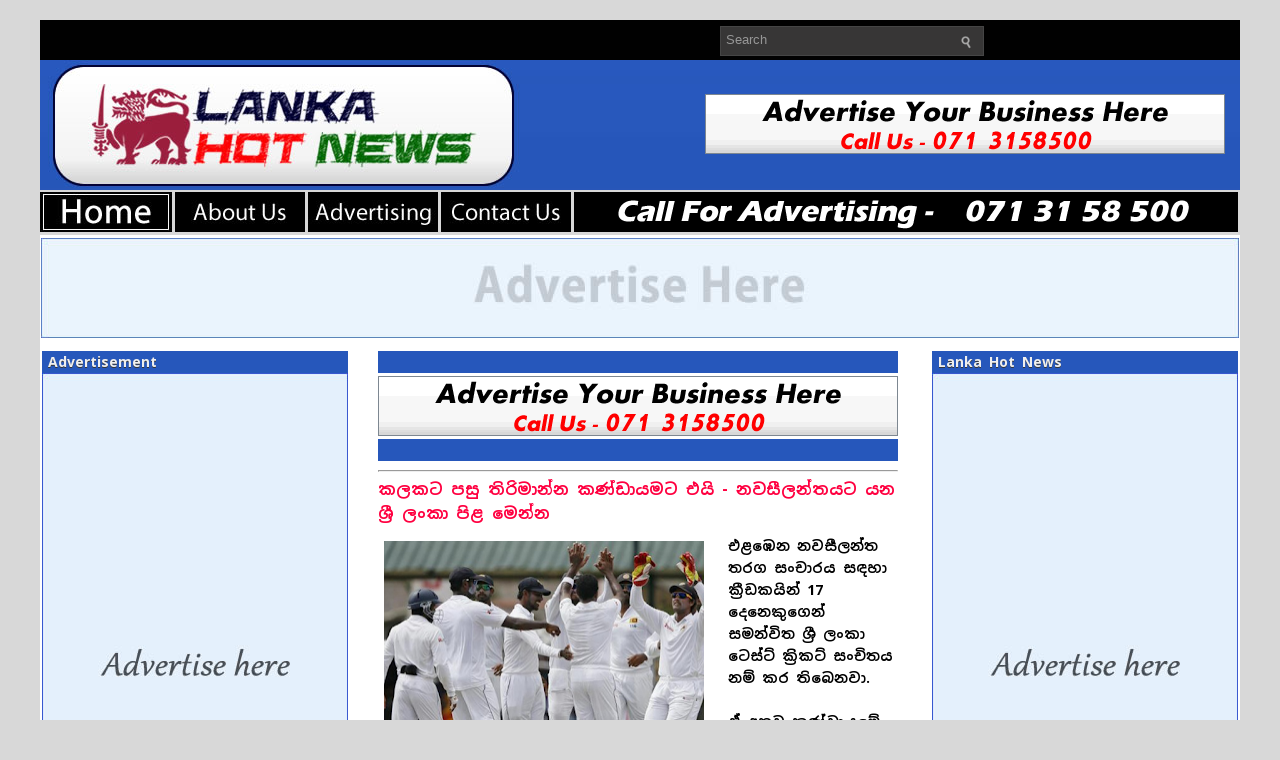

--- FILE ---
content_type: text/html; charset=UTF-8
request_url: https://www.ikman.lankahotnews.com/2018/11/
body_size: 41858
content:
<!DOCTYPE html>
<html dir='ltr' xmlns='http://www.w3.org/1999/xhtml' xmlns:b='http://www.google.com/2005/gml/b' xmlns:data='http://www.google.com/2005/gml/data' xmlns:expr='http://www.google.com/2005/gml/expr'>
<head>
<link href='https://www.blogger.com/static/v1/widgets/2944754296-widget_css_bundle.css' rel='stylesheet' type='text/css'/>
<meta content='text/html; charset=UTF-8' http-equiv='Content-Type'/>
<meta content='blogger' name='generator'/>
<link href='https://www.ikman.lankahotnews.com/favicon.ico' rel='icon' type='image/x-icon'/>
<link href='https://www.ikman.lankahotnews.com/2018/11/' rel='canonical'/>
<link rel="alternate" type="application/atom+xml" title="ikman.lk | ikman news web - Atom" href="https://www.ikman.lankahotnews.com/feeds/posts/default" />
<link rel="alternate" type="application/rss+xml" title="ikman.lk | ikman news web - RSS" href="https://www.ikman.lankahotnews.com/feeds/posts/default?alt=rss" />
<link rel="service.post" type="application/atom+xml" title="ikman.lk | ikman news web - Atom" href="https://www.blogger.com/feeds/1784396278690934113/posts/default" />
<!--Can't find substitution for tag [blog.ieCssRetrofitLinks]-->
<meta content='https://www.ikman.lankahotnews.com/2018/11/' property='og:url'/>
<meta content='ikman.lk | ikman news web' property='og:title'/>
<meta content='ikman news, ikman.lk bike, ikman.lk car, ikman car, ikman, ikman land and 24 Hours Ikman News Updates' property='og:description'/>
<!-- Start www.bloggertipandtrick.net: Changing the Blogger Title Tag -->
<title>November 2018 ~ ikman.lk | ikman news web</title>
<!-- End www.bloggertipandtrick.net: Changing the Blogger Title Tag -->
<!-- Global site tag (gtag.js) - Google Analytics -->
<script async='async' src='https://www.googletagmanager.com/gtag/js?id=UA-92526316-2'></script>
<script>
  window.dataLayer = window.dataLayer || [];
  function gtag(){dataLayer.push(arguments);}
  gtag('js', new Date());

  gtag('config', 'UA-92526316-2');
</script>
<script>//<![CDATA[
  window._taboola = window._taboola || [];
  _taboola.push({article:'auto'});
  !function (e, f, u, i) {
    if (!document.getElementById(i)){
      e.async = 1;
      e.src = u;
      e.id = i;
      f.parentNode.insertBefore(e, f);
    }
  }(document.createElement('script'),
  document.getElementsByTagName('script')[0],
  '//cdn.taboola.com/libtrc/lankahotnews-en/loader.js',
  'tb_loader_script');
  if(window.performance && typeof window.performance.mark == 'function')
    {window.performance.mark('tbl_ic');}
//]]></script>
<link href='https://www.lankahotnews.net/favicon.ico' rel='shortcut icon' type='image/vnd.microsoft.icon'/>
<link href='//fonts.googleapis.com/earlyaccess/notosanssinhala.css' rel='stylesheet' type='text/css'>
<style id='page-skin-1' type='text/css'><!--
/*
-----------------------------------------------
Blogger Template Style
Name:   Gosip Lanka Hot News
Author: KD Networks
URL 1:  https://www.lankahotnews.net/
Date:   July 2011
License:  This free Blogger template is licensed under the Creative Commons Attribution 3.0 License, which permits both personal and commercial use.
However, to satisfy the 'attribution' clause of the license, you are required to keep the footer links intact which provides due credit to its authors. For more specific details about the license, you may visit the URL below:
https://creativecommons.org/licenses/by/3.0/
----------------------------------------------- */
/* Variable definitions
====================
<Variable name="bgcolor" description="Page Background Color"
type="color" default="#FFFFFF">
<Variable name="textcolor" description="Text Color"
type="color" default="#333">
<Variable name="linkcolor" description="Link Color"
type="color" default="#58a">
<Variable name="pagetitlecolor" description="Blog Title Color"
type="color" default="#FFF">
<Variable name="descriptioncolor" description="Blog Description Color"
type="color" default="#FFF">
<Variable name="titlecolor" description="Post Title Color"
type="color" default="#c60">
<Variable name="bordercolor" description="Border Color"
type="color" default="#FFF">
<Variable name="sidebarcolor" description="Sidebar Title Color"
type="color" default="#999">
<Variable name="sidebartextcolor" description="Sidebar Text Color"
type="color" default="#666">
<Variable name="visitedlinkcolor" description="Visited Link Color"
type="color" default="#999">
<Variable name="bodyfont" description="Text Font"
type="font" default="normal normal 100% Georgia, Serif">
<Variable name="headerfont" description="Sidebar Title Font"
type="font"
default="normal normal 78% 'Trebuchet MS',Trebuchet,Arial,Verdana,Sans-serif">
<Variable name="pagetitlefont" description="Blog Title Font"
type="font"
default="normal normal 200% Georgia, Serif">
<Variable name="descriptionfont" description="Blog Description Font"
type="font"
default="normal normal 78% 'Trebuchet MS', Trebuchet, Arial, Verdana, Sans-serif">
<Variable name="postfooterfont" description="Post Footer Font"
type="font"
default="normal normal 78% 'Trebuchet MS', Trebuchet, Arial, Verdana, Sans-serif">
<Variable name="startSide" description="Side where text starts in blog language"
type="automatic" default="left">
<Variable name="endSide" description="Side where text ends in blog language"
type="automatic" default="right">
*/
/* Use this with templates/template-twocol.html */
.showpageArea a {
text-decoration:underline;
}
.showpageNum a {
text-decoration:none;
border: 1px solid #cccccc;
margin:0 3px;
padding:3px;
}
.showpageNum a:hover {
border: 1px solid #cccccc;
background-color:#cccccc;
}
.showpagePoint {
color:#333;
text-decoration:none;
border: 1px solid #cccccc;
background: #cccccc;
margin:0 3px;
padding:3px;
}
.showpageOf {
text-decoration:none;
padding:3px;
margin: 0 3px 0 0;
}
.showpage a {
text-decoration:none;
border: 1px solid #cccccc;
padding:3px;
}
.showpage a:hover {
text-decoration:none;
}
.showpageNum a:link,.showpage a:link {
text-decoration:none;
color:#333333;
}
#blog-pager{clear:both;margin:30px auto;text-align:center; padding: 7px;}
.blog-pager {background: none;}
.displaypageNum a,.showpage a,.pagecurrent{font-size: 16px;padding: 5px 12px;margin-right:5px; color: #666; background-color:#3b5998;}
.displaypageNum a:hover,.showpage a:hover, .pagecurrent{background:#000000;text-decoration:none;color: #fff;}
#blog-pager .pagecurrent{font-weight:bold;color: #fff;background:#000000;}
.showpageOf{display:none!important}
#blog-pager .pages{border:none;}

--></style>
<style type='text/css'>
body{background:#D8D8D8;color:#000000;font:75% "Helvetica Neue",Arial,Helvetica,sans-serif;margin:0px;padding:0px;}
a:link,a:visited{color:#E31409;text-decoration:underline;outline:none;}
a:hover{color:#FC473D;text-decoration:underline;outline:none;}
a img{border-width:0}
#body-wrapper{margin:0;padding:0;}
/* Header-----------------------------------------------*/
#header-wrapper{width:1200px;margin:0px auto 0px;height:110px;padding:8px 0px;overflow:hidden;}
#header-inner{background-position:center;margin-left:auto;margin-right:auto}
#header{margin:0;border:0 solid $bordercolor;color:$pagetitlecolor;float:left;width:47%;overflow:hidden;}
#header h1{margin-top:0px;margin-left:0px;padding:20px 0px 0px 15px;font-family:Arial, Helvetica, Sans-serif;font-weight:bold;font-size:36px;color:#FFFFFF;text-shadow:0px 1px 0px #000;}
#header .description{padding-left:20px;color:#B4B4B4;font-size:14px;padding-top:0px;margin-top:-25px;text-shadow:0px 1px 0px #000;}
#header h1 a,#header h1 a:visited{color:#FFFFFF;text-decoration:none}
#header h2{padding-left:15px;color:#B4B4B4;font:14px Arial,Helvetica,Sans-serif}
#header2{float:right;width:51%;overflow:hidden;}
#header2 .widget{padding:20px 15px 0px 0px;float:right}
/* Outer-Wrapper----------------------------------------------- */
#outer-wrapper{width:1200px;margin:20px auto 0px;padding:0;text-align:$startSide;font:$bodyfont;background:url(https://blogger.googleusercontent.com/img/b/R29vZ2xl/AVvXsEh-3fb_s845Dk0AyiXorWjBHZtbzNcsQJSI7HfWax5i7itOkxWBR8zioUeqoGc3dbuXmGw_tvTFtq9O3ZJLl0mEK269W2RjS7PdFvp0Rg5g1N-ApnlL9lK_3gyjZk3pnHuwdruQ-pilF6pF/s1600/lankahotnewsheadrnewor.jpg) left top repeat-x;}
#content-wrapper{background:#FFFFFF;border-top:3px solid #FFFFFF;}
#main-wrapper{width:520px;padding-top:10px;padding-left:30px;padding-right:0px;float:left;word-wrap:break-word;/* fix for long text breaking sidebar float in IE */
overflow:hidden;/* fix for long non-text content breaking IE sidebar float */
}
#lsidebar-wrapper{width:306px;float:left;padding-top:0px;padding-left:2px;margin-left:0px;margin-right:0px;word-wrap:break-word;/* fix for long text breaking sidebar float in IE */
overflow:hidden;/* fix for long non-text content breaking IE sidebar float */
}
#rsidebar-wrapper{width:306px;float:right;padding-top:0px;padding-right:2px;margin-left:0px;margin-right:0px;word-wrap:break-word;/* fix for long text breaking sidebar float in IE */
overflow:hidden;/* fix for long non-text content breaking IE sidebar float */
}
#pagemenucontainer{height:40px;padding-left:10px;margin-top:6px;float:left}
#pagemenu{height:40px}
#pagemenu,#pagemenu ul{padding:0;margin:0;list-style:none;line-height:1}
#pagemenu{}
#pagemenu ul{float:left;list-style:none;margin:0 0 0 0;padding:0}
#pagemenu li{float:left;list-style:none;margin:0;padding:0 2px 0 0}
#pagemenu ul li{list-style:none;margin:0;padding:0}
#pagemenu li a,#pagemenu li a:link{color:#BABBBB;display:block;margin:0 4px 0 0;padding:10px 12px;text-decoration:none;text-transform:uppercase;font:bold 11px Arial,Helvetica,sans-serif;border-bottom:2px solid #1D1D1D}
#pagemenu li a:hover,#pagemenu li a:active{color:#FFF;display:block;text-decoration:none;border-bottom:2px solid #D20C02}
#pagemenu li.current_page_item a{color:#FFF;border-bottom:2px solid #D20C02}
#pagemenu li:hover,#pagemenu li.sfhover{position:static}

/* Posts-----------------------------------------------*/
h2.date-header{margin:1.5em 0 .5em;display:none;}
.post{padding-bottom:10px;margin-bottom:10px;border-bottom:1px solid #DEDEDE;}
.post-title{margin:0 0 8px 0;padding:0;font-size:16px;line-height:24px;font-family:Noto Sans Sinhala,Arial,Helvetica,Sans-serif;font-weight:bold;color:#0000FF;}
.post-title a,.post-title a:visited,.post-title strong{display:block;text-decoration:none;color:#FF0040;}
.post-title strong,.post-title a:hover{text-decoration:none;color:#0022FB;}
.post-body{text-align:left;padding-top:1px;font:14px/22px Noto Sans Sinhala,Arial,Helvetica,Sans-serif;font-weight: bold;}
.post-body blockquote{overflow:hidden;padding-left:9px;font-style:italic;color:#666;border-left:3px solid #CADAE7;}
.post-footer{margin:.50em 0;color:$sidebarcolor;font:$postfooterfont;}
.comment-link{margin-$startSide:.6em}
.post-body img{padding:6px 6px 6px 6px;background:#ffffff;border:0px solid #DEDEDE;margin:0 4px 4px 0}
.postdate{font:italic 13px Arial,Helvetica,Sans-serif;color:#3E3E3D}
.postmeta{padding:2px 4px;font:11px Arial,Verdana}
.postdate img,.postmeta img{border:none;vertical-align:middle;margin:2px;padding:0px;background-color:transparent;}
/* Comments----------------------------------------------- */
#comments{padding:10px;background:#f2f2f2;border:1px solid #DEDEDE;}
#comments h4{color:#666;letter-spacing:0;font-size:14px;font-weight:bold;line-height:1.4em;margin:1em 0;text-transform:none}
#comments-block{line-height:1.6em;margin:1em 0 1.5em;}
#comments-block .comment-author{-moz-background-inline-policy:continuous;background:none repeat scroll 0 0 #ccc;border:1px solid #ccc;font-size:15px;font-weight:normal;margin-right:20px;padding:5px}
#comments .blogger-comment-icon,.blogger-comment-icon{-moz-background-inline-policy:continuous;background:none repeat scroll 0 0 #E8DEC4;border-color:#E8DEC4;border-style:solid;border-width:2px 1px 1px;line-height:16px;padding:5px}
#comments-block .comment-body{border-left:1px solid #ccc;border-right:1px solid #ccc;margin-left:0;margin-right:20px;padding:7px}
#comments-block .comment-footer{border-bottom:1px solid #ccc;border-left:1px solid #ccc;border-right:1px solid #ccc;font-size:11px;line-height:1.4em;margin:-0.25em 20px 2em 0;padding:5px;text-transform:none}
#comments-block .comment-body p{margin:0 0 0.75em}
.deleted-comment{color:gray;font-style:italic}
.avatar-image-container img{background:url(https://blogger.googleusercontent.com/img/b/R29vZ2xl/AVvXsEi1c3ZU1GWN_Hld45tMNVFpq0Zhra3ZIbRJO_aFiGpDw-VWEcKsAwGXq259hqtLWPLZpW0glxkvnOQmVKaGJ36cfISy7BIbKIGy8vL_7VP6ITeRFRXjH1MJf0TxXKV96vnG848SitHxLjQ/s1600/avatar.jpg);width:35px;height:35px}
#blog-pager-newer-link{float:$startSide}
#blog-pager-older-link{float:$endSide}
#blog-pager{text-align:center}
.feed-links{clear:both;line-height:2.5em}
/* Sidebar Content----------------------------------------------- */
.sidebar{margin:0 0 10px 0;font-size:16px;color:#000000;}
.sidebar a{text-decoration:none;color: #000000;}
.sidebar a:hover{text-decoration:underline;color:#E31409;}
.sidebar .widget h2{margin:10px 0 0 0;padding:2px 0 2px 6px;background-color: #2657BB;;font-size:14px;font-family:Noto Sans Sinhala,Helvetica,Sans-serif;font-weight:bold;text-transform:normal;color:#EFEFEF;text-shadow:0 1px 0 #363636;}
.sidebar ul{list-style-type:none;margin:0px 0px 10px 0px;padding:0;}
.sidebar ul li{padding:6px 0 6px 0;margin:0;border-bottom:1px solid #E2DEDE;}
.sidebar ul li:hover{}
.sidebar .widget{margin:0 0 5px;padding:0 0 2px;}
.main .widget{margin:0 0 5px;padding:0 0 2px;}
.main .Blog{border-bottom-width:0}
/* FOOTER */
#footer{background:#1D1D1D;padding:20px 0;text-align:center;color:#FFF;font-size:0px;clear:both;text-shadow:0 0px 0 #000}
#footer a{color:#FFF}
#footer a:hover{text-decoration:none}
#credits{color:#2B2B2B;font-size:0px;text-align:center;padding:10px;text-shadow:0 1px 0 #fff}
#credits a{color:#2B2B2B;text-decoration:none}
/* Profile ----------------------------------------------- */
.profile-img{float:$startSide;margin-top:0;margin-$endSide:5px;margin-bottom:5px;margin-$startSide:0;padding:4px;border:1px solid $bordercolor}
.profile-data{margin:0;text-transform:uppercase;letter-spacing:.1em;font:$postfooterfont;color:$sidebarcolor;font-weight:bold;line-height:1.6em}
.profile-datablock{margin:.5em 0 .5em}
.profile-textblock{margin:0.5em 0;line-height:1.6em}
.profile-link{font:$postfooterfont;text-transform:uppercase;letter-spacing:.1em}
#navbar-iframe{height:0;visibility:hidden;display:none}
/* -- NUMBER PAGE NAVIGATION -- */
#blog-pager {padding:6px 10px}
.showpageArea{float:left}
.showpageOf{margin:0 8px 0 0;padding:3px 7px;color:#606060;font:15px Arial,Verdana;background:transparent;}
.showpagePoint{color:#fff;font:bold 15px Arial,Verdana;padding:2px 7px;margin:2px;border:0px solid #fff;background:#e31409;text-decoration:none}
.showpageNum a{font:15px Arial,Verdana;padding:3px 7px;margin:0 4px;text-decoration:none;background:transparent;color:#606060;}
.showpageNum a:hover{color:#606060;background:#dddcdc;}
.showpage a{font:15px Arial,Verdana;padding:3px 7px;margin:0 4px;text-decoration:none;background:transparent;color:#606060;}
.showpage a:hover{color:#606060;background:#dddcdc;}
.showpageArea{margin:10px 0;font:15px Arial,Verdana;color:#606060;}
.addthis_toolbox{padding:0px 0 5px 0;text-align:center}
.addthis_toolbox .custom_images a{width:32px;height:32px;margin:0 1px 0 0px;padding:0}
.addthis_toolbox .custom_images a:hover img{opacity:1}
.addthis_toolbox .custom_images a img{opacity:0.85}
.rssbox{background:#FF0000;border:5px solid #DEDEDE;padding:10px;margin:10px 0 0 0}
.rssbox:hover{border:1px solid #CACACA;background:#FBF9F9}
.rssbox a{color:#484747!important;text-transform:uppercase;text-decoration:none;font:bold 12px Arial,Helvetica,Sans-serif}
.rssbox a:hover{color:#E31409!important;text-decoration:underline}
.twitterbox{background:#FFF;border:1px solid #DEDEDE;padding:10px;margin:10px 0 0 0}
.twitterbox:hover{border:1px solid #CACACA;background:#FBF9F9}
.twitterbox a{color:#484747!important;text-transform:uppercase;text-decoration:none;font:bold 12px Arial,Helvetica,Sans-serif}
.twitterbox a:hover{color:#E31409!important;text-decoration:underline}
#comment-form iframe{padding:5px;width:490px;height:230px;}
#search{border:1px solid #454545;height:28px;padding:0;background:#373636;text-align:right;overflow:hidden}
#search input{border:0;background:none;color:#969696}
#s{width:220px;padding:5px;margin:0 0 0 0;background:none}
#topsearch #search{margin:6px 6px 0 0;padding-right:4px}
#topsearch #s{width:220px}
.PopularPosts .item-title{font-weight:bold;padding-bottom:0.2em;text-shadow:0 1px 0 #fff;}
.PopularPosts .widget-content ul li{background:none;list-style-type:none;}
div.span-1,div.span-2,div.span-3,div.span-4,div.span-5,div.span-6,div.span-7,div.span-8,div.span-9,div.span-10,div.span-11,div.span-12,div.span-13,div.span-14,div.span-15,div.span-16,div.span-17,div.span-18,div.span-19,div.span-20,div.span-21,div.span-22,div.span-23,div.span-24{float:left;margin-right:10px}
.span-1{width:30px}.span-2{width:70px}.span-3{width:110px}.span-4{width:150px}.span-5{width:190px}.span-6{width:230px}.span-7{width:270px}.span-8{width:310px}.span-9{width:350px}.span-10{width:390px}.span-11{width:430px}.span-12{width:470px}.span-13{width:510px}.span-14{width:550px}.span-15{width:590px}.span-16{width:630px}.span-17{width:670px}.span-18{width:710px}.span-19{width:750px}.span-20{width:790px}.span-21{width:830px}.span-22{width:870px}.span-23{width:910px}.span-24,div.span-24{width:950px;margin:0}input.span-1,textarea.span-1,input.span-2,textarea.span-2,input.span-3,textarea.span-3,input.span-4,textarea.span-4,input.span-5,textarea.span-5,input.span-6,textarea.span-6,input.span-7,textarea.span-7,input.span-8,textarea.span-8,input.span-9,textarea.span-9,input.span-10,textarea.span-10,input.span-11,textarea.span-11,input.span-12,textarea.span-12,input.span-13,textarea.span-13,input.span-14,textarea.span-14,input.span-15,textarea.span-15,input.span-16,textarea.span-16,input.span-17,textarea.span-17,input.span-18,textarea.span-18,input.span-19,textarea.span-19,input.span-20,textarea.span-20,input.span-21,textarea.span-21,input.span-22,textarea.span-22,input.span-23,textarea.span-23,input.span-24,textarea.span-24{border-left-width:1px!important;border-right-width:1px!important;padding-left:5px!important;padding-right:5px!important}input.span-1,textarea.span-1{width:18px!important}input.span-2,textarea.span-2{width:58px!important}input.span-3,textarea.span-3{width:98px!important}input.span-4,textarea.span-4{width:138px!important}input.span-5,textarea.span-5{width:178px!important}input.span-6,textarea.span-6{width:218px!important}input.span-7,textarea.span-7{width:258px!important}input.span-8,textarea.span-8{width:298px!important}input.span-9,textarea.span-9{width:338px!important}input.span-10,textarea.span-10{width:378px!important}input.span-11,textarea.span-11{width:418px!important}input.span-12,textarea.span-12{width:458px!important}input.span-13,textarea.span-13{width:498px!important}input.span-14,textarea.span-14{width:538px!important}input.span-15,textarea.span-15{width:578px!important}input.span-16,textarea.span-16{width:618px!important}input.span-17,textarea.span-17{width:658px!important}input.span-18,textarea.span-18{width:698px!important}input.span-19,textarea.span-19{width:738px!important}input.span-20,textarea.span-20{width:778px!important}input.span-21,textarea.span-21{width:818px!important}input.span-22,textarea.span-22{width:858px!important}input.span-23,textarea.span-23{width:898px!important}input.span-24,textarea.span-24{width:938px!important}.last{margin-right:0;padding-right:0}
.last,div.last{margin-right:0}
</style>
<script src='https://apis.google.com/js/plusone.js' type='text/javascript'>
{lang: 'en-US'}
</script>
</link>
<link href='https://www.blogger.com/dyn-css/authorization.css?targetBlogID=1784396278690934113&amp;zx=431412bb-a333-4743-b29a-33f663324b5e' media='none' onload='if(media!=&#39;all&#39;)media=&#39;all&#39;' rel='stylesheet'/><noscript><link href='https://www.blogger.com/dyn-css/authorization.css?targetBlogID=1784396278690934113&amp;zx=431412bb-a333-4743-b29a-33f663324b5e' rel='stylesheet'/></noscript>
<meta name='google-adsense-platform-account' content='ca-host-pub-1556223355139109'/>
<meta name='google-adsense-platform-domain' content='blogspot.com'/>

</head>
<body>
<div class='navbar section' id='navbar'><div class='widget Navbar' data-version='1' id='Navbar1'><script type="text/javascript">
    function setAttributeOnload(object, attribute, val) {
      if(window.addEventListener) {
        window.addEventListener('load',
          function(){ object[attribute] = val; }, false);
      } else {
        window.attachEvent('onload', function(){ object[attribute] = val; });
      }
    }
  </script>
<div id="navbar-iframe-container"></div>
<script type="text/javascript" src="https://apis.google.com/js/platform.js"></script>
<script type="text/javascript">
      gapi.load("gapi.iframes:gapi.iframes.style.bubble", function() {
        if (gapi.iframes && gapi.iframes.getContext) {
          gapi.iframes.getContext().openChild({
              url: 'https://www.blogger.com/navbar/1784396278690934113?origin\x3dhttps://www.ikman.lankahotnews.com',
              where: document.getElementById("navbar-iframe-container"),
              id: "navbar-iframe"
          });
        }
      });
    </script><script type="text/javascript">
(function() {
var script = document.createElement('script');
script.type = 'text/javascript';
script.src = '//pagead2.googlesyndication.com/pagead/js/google_top_exp.js';
var head = document.getElementsByTagName('head')[0];
if (head) {
head.appendChild(script);
}})();
</script>
</div></div>
<script type='text/javascript'>
	window.addEvent('domready', function() {			
			var myMenu = new MenuMatic();
	});	
</script>
<div id='body-wrapper'><div id='outer-wrapper'><div id='wrap2'>
<!-- skip links for text browsers -->
<span id='skiplinks' style='display:none;'>
<a href='#main'>skip to main </a> |
      <a href='#sidebar'>skip to sidebar</a>
</span>
<div class='span-24'>
<div class='span-17'>
<div id='pagemenucontainer'>
<div class='pagelistmenusblog no-items section' id='pagelistmenusblog'></div>
</div>
</div>
<div class='span-7 last' id='topsearch'>
<div id='search'>
<form action='/search' id='searchform' method='get'>
<input id='s' name='q' onblur='if (this.value == "") {this.value = "Search";}' onfocus='if (this.value == "Search") {this.value = "";}' type='text' value='Search'/>
<input src='https://blogger.googleusercontent.com/img/b/R29vZ2xl/AVvXsEgCab-dOc-69MKAQDk9WQu70XOX7YH8ai0HRqbATha7iK_RT8VSFpIPk3zLC-XSrf7_Q3jDtiUb-TXkD4Lco9aV5-6i6ZXKnttLt9rZvz6ilhK9yNxEXBXCaZBIhakuDu9f7xIw7O1tWRD2/s1600/search.gif' style='border:0; vertical-align: top;' type='image'/>
</form>
</div>
</div>
</div>
<div style='clear:both;'></div>
<div id='header-wrapper'>
<div class='header section' id='header'><div class='widget Header' data-version='1' id='Header1'>
<div id='header-inner'>
<a href='https://www.ikman.lankahotnews.com/' style='display: block'>
<img alt='ikman.lk | ikman news web' height='1px; ' id='Header1_headerimg' src='https://blogger.googleusercontent.com/img/b/R29vZ2xl/AVvXsEgxk4D0mm2KyILSYtIKCPsGpp9PO8EUrIcTGBt1ZyOi7F0Efdz_vTLX8z_0ilBgISKD95-wj9_36cOSSdUxElD1fpqhvL8Z5Eu6N4NUdNvpFcc1MbNO1-8s90WeqYTvyXB8bqQxEuOZWFU/s1600/pix.png' style='display: block;padding-left:15px;padding-top:22px;' width='1px; '/>
</a>
</div>
</div></div>
<div class='header section' id='header2'><div class='widget HTML' data-version='1' id='HTML8'>
<div class='widget-content'>
<center>
<a href='https://www.lankahotnews.net/' target='_self'><img alt='gossip lanka' border='0' height='60' src='https://blogger.googleusercontent.com/img/b/R29vZ2xl/AVvXsEgHrjBus7nmhwtbgMgrTStOEpMkDLeQPK8qqID638cDnchZ-6bdW2P9ScIzypkLYG2PtH3Ic-wfU4z_KzenWbHhgPHLzyAVRLFturEITFaQds_JnZqMKKOJ0RMmW-YvayeTk11TMTUPQUao/s1600/lankahotnews+advertising.gif' width='520'/></a>
</center>
</div>
<div class='clear'></div>
</div></div>
<div style='clear:both;'></div>
</div>
<div>
<a href='https://www.lankahotnews.net/' target='_self'><img alt='gossip lanka news line' border='0' height='40' src='https://blogger.googleusercontent.com/img/b/R29vZ2xl/AVvXsEjKDTIzSOuKM3jp1GicEnE-gEdT4bv2Ww1WJksUmhM92SOtnxHwt9E6por_2PoNpv-3VGA9iWHb_D_bEoHpPLXbUMJQ470Pn470aQLjkbJWu0DvFO9YyInR5HeAthCFO88AmSVNNxXgv7nTRTtbS6gEzVDRNDiUco3wN0km4dHEkeHuXyEtrWS0Px9-waBZ/s1600/lhn-home3.jpg' width='132'/></a>
<a href='https://www.lankahotnews.net/' target='_self'><img alt='gossip lanka news line' border='0' height='40' src='https://blogger.googleusercontent.com/img/b/R29vZ2xl/AVvXsEhWw6fnORUw3_vDxxs4qcHl9TAKojKNIIyrVioT5mX52MjYtm748qkxaq_Egi5hg1Rr8vzeJSDSLIvfib-nFpXMBn0QVx_GTBc49OkWhvqwH_gKB4LKzAv1h1m_aOSbUw0t031xNw27_F7UgG5EvczaqrIJ-bElNAgrjTOY2ksESOj77HTO0AQFQPs3EM64/s1600/about-us.jpg' width='130'/></a>
<a href='https://www.lankahotnews.net/' target='_self'><img alt='gossip lanka news line' border='0' height='40' src='https://blogger.googleusercontent.com/img/b/R29vZ2xl/AVvXsEhAkShvapSefAfkGMUaulbjxaj4LI1AJ5X7X0epSYAqrN_qSEPkM5Ra2ZLoJgbfCWLyMi5Xmfq8U2l6CFuWasXWh4Znu4JevZn5amxhqtRbVYQ_-GYOPW5112G5WIqjAAeXpH6uWN8LuyE2FKGUaCq0xbdrcsHWFfQhmR6IiazOGiELp05byeRH3CVa2lbN/s1600/advertising.jpg' width='130'/></a>
<a href='https://www.lankahotnews.net/p/contact-us.html' target='_self'><img alt='gossip lanka news line' border='0' height='40' src='https://blogger.googleusercontent.com/img/b/R29vZ2xl/AVvXsEhi9Jcfz8NyEylDtOCkyCENISM5UrYEMv5hErD4pBOsYTqGnkzKWqTzI8MuV5nQ_Mb1mGA4S0K8xJJxeY2g7jMTzzryuzifCaLjWQFC4d1-Zp_c__lM8606N-GjLSPyz5GC2AV5hWr6Tzw6o78uL1MP3Jdl260fKPeCSqxYUNpgF1wR2L0ZXi95PvOos7tH/s1600/contact-us.jpg' width='130'/></a>
<a href='https://www.lankahotnews.net/' target='_self'><img alt='gossip lanka news line' border='0' height='40' src='https://blogger.googleusercontent.com/img/b/R29vZ2xl/AVvXsEhQcffpUZd7AfsQ2ACFoeVigiWdsEtRQbx2fcFB5K6URbODRGQ00H0xA_M0nhgYkgA5_KUd2U8Fe3uZUwJfdC20IlSNEzmMhNXdNszb2h8pnSmo5lWUj3utimDb0pTASFgBP10i9atZBWSQc41o_ckt6tettqjkX5c0CP5sfSJIrGQJJGuhdRLg3SYBZdT9/s16000/call-lineedit2.png' width='664'/></a>
</div>
<div id='content-wrapper'>
<div id='crosscol-wrapper' style='text-align:center'>
<div class='crosscol section' id='crosscol'><div class='widget HTML' data-version='1' id='HTML4'>
<div class='widget-content'>
<div>

<center>


<a href="https://www.lankahotnews.net/" target="_self"><img src="https://blogger.googleusercontent.com/img/b/R29vZ2xl/AVvXsEiJ-N7-vTrjPhW6CWn9tirmk2a_NdUMt0QrH5NSg9YUx-mBJT9X5100OLAQxlofCcZe9oNAfTzqGFPhCc8rTcUwiUhN_EOVR_YjFktkXHbApSt52WdW58X8XWLYdMW-07nDAmDqTWGeT81YUZUl3KaAye2avPuxJDx68piJbJL85PDedmtkuVuXlnKEHEnN/s1198/adhere1.jpg" width="1198" height="100" border="0" /></a>

</center></div>
</div>
<div class='clear'></div>
</div></div>
</div>
<div id='lsidebar-wrapper'>
<div class='sidebar section' id='sidebarleft'><div class='widget HTML' data-version='1' id='HTML15'>
<h2 class='title'>Advertisement</h2>
<div class='widget-content'>
<center>


<a href="https://www.lankahotnews.net/" target="_self"><img src="https://blogger.googleusercontent.com/img/b/R29vZ2xl/AVvXsEiayASmDoSBIgAeywwM7nYChrRYNjU65uo34QebnZy8gm7OjOYgHsAphycGQCNN-G2Adef0VXbfDxWZ5PBfK8qrbFrqCpKPO8ILw-vtqXFwUT2y9clqb0pNFJMck2UiErHpqFdMm8P3tIzr7R2H9NsTSTIpV3a846cmBtH9_vihbvUertmHsBfqKpEK/s600/adh.jpg" width="306" height="600" border="0" /></a>

</center>
</div>
<div class='clear'></div>
</div><div class='widget HTML' data-version='1' id='HTML1'>
<h2 class='title'>Online Users</h2>
<div class='widget-content'>
<script type="text/javascript">var _Hasync= _Hasync|| [];
_Hasync.push(['Histats.start', '1,2458110,4,0,0,0,00010000']);
_Hasync.push(['Histats.fasi', '1']);
_Hasync.push(['Histats.track_hits', '']);
(function() {
var hs = document.createElement('script'); hs.type = 'text/javascript'; hs.async = true;
hs.src = ('//s10.histats.com/js15_as.js');
(document.getElementsByTagName('head')[0] || document.getElementsByTagName('body')[0]).appendChild(hs);
})();</script>
<noscript><a href="/" target="_blank"><img src="//sstatic1.histats.com/0.gif?2458110&amp;101" alt="free web tracker" border="0" /></a></noscript>
<!-- Histats.com  END  -->


<!-- Histats.com  START  (aync)-->
<script type="text/javascript">var _Hasync= _Hasync|| [];
_Hasync.push(['Histats.start', '1,4957208,4,0,0,0,00010000']);
_Hasync.push(['Histats.fasi', '1']);
_Hasync.push(['Histats.track_hits', '']);
(function() {
var hs = document.createElement('script'); hs.type = 'text/javascript'; hs.async = true;
hs.src = ('//s10.histats.com/js15_as.js');
(document.getElementsByTagName('head')[0] || document.getElementsByTagName('body')[0]).appendChild(hs);
})();</script>
<noscript><a href="/" target="_blank"><img src="//sstatic1.histats.com/0.gif?4957208&amp;101" alt="free page hit counter" border="0" /></a></noscript>
<!-- Histats.com  END  -->
</div>
<div class='clear'></div>
</div><div class='widget Attribution' data-version='1' id='Attribution1'>
<div class='widget-content' style='text-align: center;'>
Lanka Hot News. Powered by <a href='https://www.blogger.com' target='_blank'>Blogger</a>.
</div>
<div class='clear'></div>
</div></div>
<p></p></div>
<div id='main-wrapper'>
<center><div>
</div>
<div>
<a href='https://www.lankahotnews.net/' target='_self'><img alt='gossip lanka' border='0' height='22' src='https://blogger.googleusercontent.com/img/b/R29vZ2xl/AVvXsEiJsIuPq-Era_HSSPN6fgR5BfMnrubsOXNn534ueHTFv8z9KSckbrLm6MBckZmzoqxwz6ixkdfNUO5DiTgL-4MSq_iUdRtGTfSP5u3DhSdPNMbwcXxjc9swaLj8Fh3_m1AtOU1pIR5pC7k/s1600/adbg.png' width='520'/></a>
<a href='https://www.lankahotnews.net/' target='_self'><img alt='gossip lanka' border='0' height='60' src='https://blogger.googleusercontent.com/img/b/R29vZ2xl/AVvXsEgHrjBus7nmhwtbgMgrTStOEpMkDLeQPK8qqID638cDnchZ-6bdW2P9ScIzypkLYG2PtH3Ic-wfU4z_KzenWbHhgPHLzyAVRLFturEITFaQds_JnZqMKKOJ0RMmW-YvayeTk11TMTUPQUao/s1600/lankahotnews+advertising.gif' width='520'/></a>
<a href='https://www.lankahotnews.net/' target='_self'><img alt='gossip lanka' border='0' height='22' src='https://blogger.googleusercontent.com/img/b/R29vZ2xl/AVvXsEiJsIuPq-Era_HSSPN6fgR5BfMnrubsOXNn534ueHTFv8z9KSckbrLm6MBckZmzoqxwz6ixkdfNUO5DiTgL-4MSq_iUdRtGTfSP5u3DhSdPNMbwcXxjc9swaLj8Fh3_m1AtOU1pIR5pC7k/s1600/adbg.png' width='520'/></a>
<hr>
</hr>
</div>
</center>
<div>
</div>
<div class='main section' id='main'><div class='widget Blog' data-version='1' id='Blog1'>
<script src='https://www.intensedebate.com/js/bloggerTemplateLinkWrapper.php?acct=bd22efdca7ffc76ff08000001eb7c247'></script>
<div class='blog-posts hfeed'>
<!--Can't find substitution for tag [defaultAdStart]-->
<div class='wrapfullpost'>
<div class='post hentry'>
<a name='2963578652585428359'></a>
<h3 class='post-title entry-title'>
<a href='https://www.ikman.lankahotnews.com/2018/11/srilanka-cricket-team.html'>කලකට පස&#3540; ත&#3538;ර&#3538;ම&#3535;න&#3530;න කණ&#3530;ඩ&#3535;යමට එය&#3538;  - නවස&#3539;ලන&#3530;තයට යන ශ&#3530;&#8205;ර&#3539; ල&#3458;ක&#3535; ප&#3538;ළ ම&#3545;න&#3530;න</a>
</h3>
<div class='post-header-line-1'></div>
<div class='postdate' style='width:100%;margin-bottom:0px;position:relative;'>
</div>
<div class='post-body entry-content'>
<div style='clear:both;'></div>
<div id='summary2963578652585428359'><div class="separator" style="clear: both; text-align: center;">
<a href="https://www.ikman.lankahotnews.com/2018/11/srilanka-cricket-team.html" imageanchor="1" style="clear: left; float: left; margin-bottom: 1em; margin-right: 1em;"><img border="0" data-original-height="400" data-original-width="700" height="182" src="https://blogger.googleusercontent.com/img/b/R29vZ2xl/AVvXsEgrSx7ToiRIRF6c9PARKssAg6L5MHR4jv7VpeG0NgYlVufBXYwV9TVKUGWAboMWwkEAaXA0FCLEPJFvci1c8Qovu_eiiexWTHRPTLWErfvhxAKYFawDF-LE2h-SKOzNV4eabLMzyaM57BU/s320/ccb1b2798112f2948e9275a01cc9f50723586436.png" width="320"></a></div>
එළඹ&#3545;න නවස&#3539;ලන&#3530;ත තරග ස&#3458;ච&#3535;රය සඳහ&#3535; ක&#3530;&#8205;ර&#3539;ඩකය&#3538;න&#3530; 17 ද&#3545;න&#3545;ක&#3540;ග&#3545;න&#3530; සමන&#3530;ව&#3538;ත ශ&#3530;&#8205;ර&#3539; ල&#3458;ක&#3535; ට&#3545;ස&#3530;ට&#3530; ක&#3530;&#8205;ර&#3538;කට&#3530; ස&#3458;ච&#3538;තය නම&#3530; කර ත&#3538;බ&#3545;නව&#3535;.<br>
<br>
ඒ අන&#3540;ව කණ&#3530;ඩ&#3535;යම&#3546; න&#3535;යකත&#3530;වය ද&#3538;න&#3546;ෂ&#3530; චන&#3530;ද&#3538;ම&#3535;ල&#3530;ට හ&#3538;ම&#3538;ව ඇත&#3538; අතර, උප න&#3535;යකත&#3530;වය හ&#3538;ම&#3538;ව ඇත&#3530;ත&#3546; ද&#3538;ම&#3540;ත&#3530; කර&#3540;ණ&#3535;රත&#3530;නටය&#3538;.<br>
<br>
කලකට පස&#3540; ළහ&#3538;ර&#3540; ත&#3538;ර&#3538;ම&#3535;න&#3530;නටද කණ&#3530;ඩ&#3535;යම&#3546; අවස&#3530;ථ&#3535;ව හ&#3538;ම&#3538;ව ත&#3538;බ&#3538;ම ව&#3538;ශ&#3546;ෂත&#3530;වයක&#3530;.සම&#3530;ප&#3542;ර&#3530;ණ <br>
</div>
<div style='clear:both;'></div>
<div style='clear: both;'></div>
</div>
<div class='jump-link'>
<a href='https://www.ikman.lankahotnews.com/2018/11/srilanka-cricket-team.html' title='කලකට පසු තිරිමාන්න කණ්ඩායමට එයි  - නවසීලන්තයට යන ශ්‍රී ලංකා පිළ මෙන්න'><img src='https://4.bp.blogspot.com/-RreFwUpsTeA/V92UCmBc8zI/AAAAAAADJfM/7gjV_imCiXow0-8fx1Cp5Ck2FoBsj1XHACLcB/s1600/readmore.gif'/></a>
</div>
<div class='post-footer'>
<div class='post-footer-line post-footer-line-1'></div>
<div class='post-footer-line post-footer-line-2'></div>
<div class='post-footer-line post-footer-line-3'></div></div>
</div>
</div>
<div class='wrapfullpost'>
<div class='post hentry'>
<a name='7920817941183170765'></a>
<h3 class='post-title entry-title'>
<a href='https://www.ikman.lankahotnews.com/2018/11/fuel-price_30.html'>අද ර&#3535;ත&#3530;&#8205;ර&#3538;ය&#3546; ස&#3538;ට ඉන&#3530;ධන ම&#3538;ල ර&#3540;ප&#3538;යල&#3530; 5ක&#3538;න&#3530; පහළට</a>
</h3>
<div class='post-header-line-1'></div>
<div class='postdate' style='width:100%;margin-bottom:0px;position:relative;'>
</div>
<div class='post-body entry-content'>
<div style='clear:both;'></div>
<div id='summary7920817941183170765'><div class="separator" style="clear: both; text-align: center;">
<a href="https://www.ikman.lankahotnews.com/2018/11/fuel-price_30.html" imageanchor="1" style="clear: left; float: left; margin-bottom: 1em; margin-right: 1em;"><img border="0" data-original-height="430" data-original-width="640" height="215" src="https://blogger.googleusercontent.com/img/b/R29vZ2xl/AVvXsEiVmC3onhCQODrNofVJtvgTIt1Q5fiqhzd2P2PAODal62gknhVfXpdF5tIYL7OqOH1zD1RfmCiYtkQ1wB5jlAkt8PONTa-l7SZQsZJqIvMX4ng7QAPQxGJjMRxEq6m89nImCl8eFnqBHSc/s320/degalai.jpg" width="320"></a></div>
අද මධ&#3530;&#8205;යම ර&#3535;ත&#3530;&#8205;ර&#3538;ය&#3546; ස&#3538;ට ඉන&#3530;ධන ම&#3538;ල ර&#3540;ප&#3538;යල&#3530; 5ක&#3538;න&#3530; අඩ&#3540;කරන බව අග&#3530;&#8205;ර&#3535;ම&#3535;ත&#3530;&#8205;ය ල&#3546;කම&#3530; ක&#3535;ර&#3530;ය&#3535;ලය&#3546; ප&#3536;ව&#3536;ත&#3538; ම&#3535;ධ&#3530;&#8205;ය හම&#3540;වකද&#3538; අම&#3535;ත&#3530;&#8205;ය ග&#3535;ම&#3538;ණ&#3539; ල&#3548;ක&#3540;ග&#3546; මහත&#3535; ප&#3530;&#8205;රක&#3535;ශ කළ&#3546;ය.<br>
<br>
ඒ අන&#3540;ව ඔක&#3530;ට&#3546;න&#3530; 92 හ&#3535; 95 ප&#3545;ට&#3530;&#8205;රල&#3530;, ඔට&#3549; ඩ&#3539;සල&#3530; හ&#3535; ස&#3540;ප&#3538;ර&#3538; ඩ&#3539;සල&#3530; ම&#3538;ල ම&#3546; අන&#3540;ව අද මධ&#3530;&#8205;යම ර&#3535;ත&#3530;&#8205;ර&#3538;ය&#3546; ස&#3538;ට <br>
</div>
<div style='clear:both;'></div>
<div style='clear: both;'></div>
</div>
<div class='jump-link'>
<a href='https://www.ikman.lankahotnews.com/2018/11/fuel-price_30.html' title='අද රාත්‍රියේ සිට ඉන්ධන මිල රුපියල් 5කින් පහළට'><img src='https://4.bp.blogspot.com/-RreFwUpsTeA/V92UCmBc8zI/AAAAAAADJfM/7gjV_imCiXow0-8fx1Cp5Ck2FoBsj1XHACLcB/s1600/readmore.gif'/></a>
</div>
<div class='post-footer'>
<div class='post-footer-line post-footer-line-1'></div>
<div class='post-footer-line post-footer-line-2'></div>
<div class='post-footer-line post-footer-line-3'></div></div>
</div>
</div>
<div class='wrapfullpost'>
<div class='post hentry'>
<a name='1805365661598872230'></a>
<h3 class='post-title entry-title'>
<a href='https://www.ikman.lankahotnews.com/2018/11/discussion.html'>මහ&#3538;න&#3530;ද හ&#3535; රන&#3538;ල&#3530; අතර ප&#3535;ර&#3530;ල&#3538;ම&#3545;න&#3530;ත&#3540;ව&#3546;ද&#3538; ව&#3538;ශ&#3546;ෂ හම&#3540;වක&#3530;..!</a>
</h3>
<div class='post-header-line-1'></div>
<div class='postdate' style='width:100%;margin-bottom:0px;position:relative;'>
</div>
<div class='post-body entry-content'>
<div style='clear:both;'></div>
<div id='summary1805365661598872230'><div class="separator" style="clear: both; text-align: center;">
<a href="https://www.ikman.lankahotnews.com/2018/11/discussion.html" imageanchor="1" style="clear: left; float: left; margin-bottom: 1em; margin-right: 1em;"><img border="0" data-original-height="313" data-original-width="579" height="172" src="https://blogger.googleusercontent.com/img/b/R29vZ2xl/AVvXsEi961thTSVj5F3mr2IfSU-2pCARXYVSICgGmqfpC9MvNjXNDwhS2cnpDXbMJcye8lfSwGrbAwqCTFXvibm33JXcFXH8kDh7jA23LqGtJ7bzsUosqo71poGxtTvCCiQFnPVoII92d340jPk/s320/07e06f7e79ff04f09e8e6a45782975e7dc5b9c51.png" width="320"></a></div>
අග&#3530;&#8205;ර&#3535;ම&#3535;ත&#3530;&#8205;ය මහ&#3538;න&#3530;ද ර&#3535;ජපක&#3530;ෂ මහත&#3535; හ&#3535; රන&#3538;ල&#3530; ව&#3538;ක&#3530;&#8205;රමස&#3538;&#3458;හ මහත&#3535; අත&#8205;ර ප&#3535;ර&#3530;ල&#3538;ම&#3546;න&#3530;ත&#3540; ස&#3458;ක&#3539;ර&#3530;ණය&#3546;ද&#3539; හම&#3540;වක&#3530; ප&#3536;ව&#3536;ත&#3530;ව&#3545;න බව ව&#3535;ර&#3530;ත&#3535;වනව&#3535;.<br>
<br>
ක&#3545;ස&#3546; ව&#3545;තත&#3530; ම&#3545;ම හම&#3540;ව ප&#3536;ව&#3536;ත&#3530;ව&#3545;න&#3530;න&#3546; ඇය&#3538; ද&#3536;ය&#3538; <br>
</div>
<div style='clear:both;'></div>
<div style='clear: both;'></div>
</div>
<div class='jump-link'>
<a href='https://www.ikman.lankahotnews.com/2018/11/discussion.html' title='මහින්ද හා රනිල් අතර පාර්ලිමෙන්තුවේදි විශේෂ හමුවක්..!'><img src='https://4.bp.blogspot.com/-RreFwUpsTeA/V92UCmBc8zI/AAAAAAADJfM/7gjV_imCiXow0-8fx1Cp5Ck2FoBsj1XHACLcB/s1600/readmore.gif'/></a>
</div>
<div class='post-footer'>
<div class='post-footer-line post-footer-line-1'></div>
<div class='post-footer-line post-footer-line-2'></div>
<div class='post-footer-line post-footer-line-3'></div></div>
</div>
</div>
<div class='wrapfullpost'>
<div class='post hentry'>
<a name='6929611156774608339'></a>
<h3 class='post-title entry-title'>
<a href='https://www.ikman.lankahotnews.com/2018/11/police-officer-murder.html'>වව&#3530;නත&#3538;ව&#3530; ප&#3548;ල&#3539;ස&#3538;ය&#3546; න&#3538;ලධ&#3535;ර&#3539;න&#3530; ද&#3545;ද&#3545;න&#3545;ක&#3530; අභ&#3538;රහස&#3530; ල&#3545;ස ම&#3538;ය යය&#3538;</a>
</h3>
<div class='post-header-line-1'></div>
<div class='postdate' style='width:100%;margin-bottom:0px;position:relative;'>
</div>
<div class='post-body entry-content'>
<div style='clear:both;'></div>
<div id='summary6929611156774608339'><div class="separator" style="clear: both; text-align: center;">
<a href="https://www.ikman.lankahotnews.com/2018/11/police-officer-murder.html" imageanchor="1" style="clear: left; float: left; margin-bottom: 1em; margin-right: 1em;"><img border="0" data-original-height="329" data-original-width="490" height="214" src="https://blogger.googleusercontent.com/img/b/R29vZ2xl/AVvXsEgyWq78qcf-55yAFO_LurvnPlJpFrTYWjx8jUTEfv0nDYqgku2U6kY307g5O6eDayZzxZrTY-kBApSlh322fZvNqs3oCh_2FarKArBjtZJIl-oQ1xYhCXHyZdfJpsfsXfM6EafV5NeoMso/s320/sri-lanka-police.png" width="320"></a></div>
වව&#3530;නත&#3538;ව&#3530; ප&#3548;ල&#3538;ස&#3530; ස&#3530;ථ&#3535;නයට අන&#3538;ය&#3540;ක&#3530;ත&#3530;ව ම&#3535;ර&#3530;ග බ&#3535;ධක ර&#3535;ජක&#3535;ර&#3538;ය&#3546; ය&#3548;දව&#3535; ස&#3538;ට&#3538; ප&#3548;ල&#3538;ස&#3530; ක&#3548;ස&#3530;ත&#3535;පල&#3530;වර&#3540;න&#3530; ද&#3545;ද&#3545;න&#3545;ක&#3530; අභ&#3538;රහස&#3530; ල&#3545;ස ම&#3538;යග&#3548;ස&#3530; ඇත&#3536;ය&#3538; ප&#3548;ල&#3539;ස&#3538;ය ක&#3538;යය&#3538;.<br>
<br>
ඔව&#3540;න&#3530; ද&#3545;ද&#3545;න&#3535;ග&#3546; ම&#3544;ත ශර&#3539;ර අද උද&#3537;සන ස&#3548;ය&#3535;ග&#3545;න ඇත&#3538; අතර මරණයට හ&#3546;ත&#3540;ව ම&#3545;ත&#3545;ක&#3530; අණ&#3535;වරණය ව&#3538; න&#3548;ම&#3536;ත&#3538; බව ප&#3548;ල&#3539;ස&#3538;ය පවසය&#3538;.<br>
<br>
ස&#3538;ද&#3530;ධ&#3538;ය සම&#3530;බන&#3530;ධය&#3545;න&#3530; ප&#3548;ල&#3538;ස&#3530;පත&#3538; ප&#3542;ජ&#3538;ත&#3530; ජයස&#3540;න&#3530;දර මහත&#3535;ග&#3546; න&#3538;ය&#3549;ග මත මඩකලප&#3540;ව ක&#3548;ට&#3530;ඨ&#3535;සභ&#3535;ර <br>
</div>
<div style='clear:both;'></div>
<div style='clear: both;'></div>
</div>
<div class='jump-link'>
<a href='https://www.ikman.lankahotnews.com/2018/11/police-officer-murder.html' title='වව්නතිව් පොලීසියේ නිලධාරීන් දෙදෙනෙක් අභිරහස් ලෙස මිය යයි'><img src='https://4.bp.blogspot.com/-RreFwUpsTeA/V92UCmBc8zI/AAAAAAADJfM/7gjV_imCiXow0-8fx1Cp5Ck2FoBsj1XHACLcB/s1600/readmore.gif'/></a>
</div>
<div class='post-footer'>
<div class='post-footer-line post-footer-line-1'></div>
<div class='post-footer-line post-footer-line-2'></div>
<div class='post-footer-line post-footer-line-3'></div></div>
</div>
</div>
<div class='wrapfullpost'>
<div class='post hentry'>
<a name='6876139654317470869'></a>
<h3 class='post-title entry-title'>
<a href='https://www.ikman.lankahotnews.com/2018/11/railway-museum.html'>ද&#3540;ම&#3530;ර&#3538;ය ක&#3550;ත&#3540;ක&#3535;ග&#3535;රය ජ&#3535;ව&#3535;රම&#3530;කර&#3540;වන&#3530; අතට</a>
</h3>
<div class='post-header-line-1'></div>
<div class='postdate' style='width:100%;margin-bottom:0px;position:relative;'>
</div>
<div class='post-body entry-content'>
<div style='clear:both;'></div>
<div id='summary6876139654317470869'><div class="separator" style="clear: both; text-align: center;">
<a href="https://www.ikman.lankahotnews.com/2018/11/railway-museum.html" imageanchor="1" style="clear: left; float: left; margin-bottom: 1em; margin-right: 1em;"><img border="0" data-original-height="390" data-original-width="670" height="186" src="https://blogger.googleusercontent.com/img/b/R29vZ2xl/AVvXsEgEfPk-KHGgPxVnLA13nYNb4KcrTUiv7X_UhWlWgp6pPWNsQZ3AgFluFLTM9TSfjL1tFMhcv4EAt5I7uqRch81GK5NkLIcw3igBLBySR0wXOFXkzqvrOnYJsgIr-47VX9MyYxO-eN3hm9w/s320/09846883b67797a88458c7d125f68594_L.jpg" width="320"></a></div>
කඩ&#3540;ගන&#3530;න&#3535;ව ද&#3540;ම&#3530;ර&#3538;ය ක&#3548;&#3551;ත&#3540;ක&#3535;ග&#3535;රය&#3546; තබ&#3535; ඇත&#3538; ක&#3550;ත&#3540;ක භ&#3535;ණ&#3530;ඩ ර&#3535;ශ&#3538;යකටම ම&#3538;ළ කළ න&#3548;හ&#3536;ක&#3538; තරම&#3546; අල&#3535;භ හ&#3535;න&#3538;යක&#3530; ස&#3538;ද&#3540;කර ඇත&#3538; බව ද&#3540;ම&#3530;ර&#3538;ය ව&#3544;ත&#3530;ත&#3539;ය සමත&#3538; සන&#3530;ධ&#3535;නය පවසය&#3538;.<br>
<br>
ඔව&#3540;න&#3530; පවසන පර&#3538;ද&#3538; ද&#3540;ම&#3530;ර&#3538;ය ද&#3545;ප&#3535;ර&#3530;තම&#3546;න&#3530;ත&#3540;වට අයත&#3530; න&#3548;වන, ජ&#3535;ව&#3535;රමක&#3530; කරග&#3545;න ය&#3535;ම&#3546; අරම&#3540;ණ&#3538;න&#3530; ආරම&#3530;භ කර ඇත&#3538; ක&#3550;ත&#3540;ක&#3535;ග&#3535;ර සම&#3535;ගමක&#3530; පවත&#3530;ව&#3535;ග&#3545;න යන ජ&#3535;ව&#3535;රම&#3530;ක&#3535;රය&#3545;ක&#3540;ග&#3546; අවශ&#3530;&#8205;යත&#3535;ව සඳහ&#3535; කඩ&#3540;ගන&#3530;න&#3535;ව ද&#3540;ම&#3530;ර&#3538;ය ක&#3550;ත&#3540;ක&#3535;ග&#3535;රය&#3546; තබ&#3535; <br>
</div>
<div style='clear:both;'></div>
<div style='clear: both;'></div>
</div>
<div class='jump-link'>
<a href='https://www.ikman.lankahotnews.com/2018/11/railway-museum.html' title='දුම්රිය කෞතුකාගාරය ජාවාරම්කරුවන් අතට'><img src='https://4.bp.blogspot.com/-RreFwUpsTeA/V92UCmBc8zI/AAAAAAADJfM/7gjV_imCiXow0-8fx1Cp5Ck2FoBsj1XHACLcB/s1600/readmore.gif'/></a>
</div>
<div class='post-footer'>
<div class='post-footer-line post-footer-line-1'></div>
<div class='post-footer-line post-footer-line-2'></div>
<div class='post-footer-line post-footer-line-3'></div></div>
</div>
</div>
<div class='wrapfullpost'>
<div class='post hentry'>
<a name='6969231537054715306'></a>
<h3 class='post-title entry-title'>
<a href='https://www.ikman.lankahotnews.com/2018/11/dairy-farmers.html'>ක&#3538;ර&#3538; ග&#3548;ව&#3539;න&#3530; ව&#3530;&#8205;ය&#3535;ජ ක&#3538;ර&#3538; සම&#3535;ගමකට ර&#3536;වට&#3538;ල&#3535;&#8230;</a>
</h3>
<div class='post-header-line-1'></div>
<div class='postdate' style='width:100%;margin-bottom:0px;position:relative;'>
</div>
<div class='post-body entry-content'>
<div style='clear:both;'></div>
<div id='summary6969231537054715306'><div class="separator" style="clear: both; text-align: center;">
<a href="https://www.ikman.lankahotnews.com/2018/11/dairy-farmers.html" imageanchor="1" style="clear: left; float: left; margin-bottom: 1em; margin-right: 1em;"><img border="0" data-original-height="265" data-original-width="500" height="169" src="https://blogger.googleusercontent.com/img/b/R29vZ2xl/AVvXsEj1QH4JOapTJIGJzJ2oqg8NdBIIBKPW2X9VhFDKkaX64ZPXhdB7e0dt8cEltVqmmUPE4k5dxU634oMUy7bREdzY6hNDhaLsccYYDab9_rUW7fLdpDpveRLjqGGfoE2SNRERrBCZypFfLGA/s320/cow.jpg" width="320"></a></div>
ය&#3535;පනය උඩ&#3540;ව&#3538;ල&#3530;හ&#3538; ප&#3535;රම&#3530;පර&#3538;ක ක&#3538;ර&#3538; ග&#3548;ව&#3539;න&#3530; ර&#3536;සක&#3530; ව&#3530;&#8205;ය&#3535;ජ ක&#3538;ර&#3538; සම&#3535;ගමක&#3538;න&#3530; බ&#3535;ල ක&#3538;ර&#3538; ද&#3545;න&#3540;න&#3530; අධ&#3538;ක ම&#3538;ලකට ලබ&#3535; ද&#3539;ම න&#3538;ස&#3535; එම ග&#3548;ව&#3539;න&#3530; ග&#3536;ටල&#3540; ර&#3536;සකට ම&#3540;හ&#3540;ණ ප&#3535; ඇත&#3538; බවට ක&#3538;ර&#3538; ග&#3548;ව&#3539;හ&#3540; ක&#3538;ය&#3535; ස&#3538;ට&#3538;ත&#3538;.<br>
<br>
උඩ&#3540;ව&#3538;ල&#3530; ක&#3538;ර&#3538; න&#3538;පදවන&#3530;නන&#3530;ග&#3546; ස&#3458;ගමය&#3546; එස&#3530;. ම&#3540;ර&#3540;ග&#3535;නන&#3530;දන&#3530; මහත&#3535; ක&#3538;ය&#3535; ස&#3538;ට&#3538;ය&#3546; තම ප&#3530;&#8205;රද&#3546;ශය&#3546; ක&#3538;ර&#3538; ග&#3548;ව&#3539;න&#3530; සත&#3538;යකට ක&#3538;ර&#3538; ල&#3539;ටර&#3530; 3800ත&#3530; 4300 ත&#3530; අතර ප&#3530;&#8205;රම&#3535;ණයක&#3530; ක&#3538;ර&#3538; ද&#3545;න&#3540;න&#3530;ග&#3545;න&#3530; ලබ&#3535; ගත&#3530; බවටත&#3530; <br>
</div>
<div style='clear:both;'></div>
<div style='clear: both;'></div>
</div>
<div class='jump-link'>
<a href='https://www.ikman.lankahotnews.com/2018/11/dairy-farmers.html' title='කිරි ගොවීන් ව්‍යාජ කිරි සමාගමකට රැවටිලා…'><img src='https://4.bp.blogspot.com/-RreFwUpsTeA/V92UCmBc8zI/AAAAAAADJfM/7gjV_imCiXow0-8fx1Cp5Ck2FoBsj1XHACLcB/s1600/readmore.gif'/></a>
</div>
<div class='post-footer'>
<div class='post-footer-line post-footer-line-1'></div>
<div class='post-footer-line post-footer-line-2'></div>
<div class='post-footer-line post-footer-line-3'></div></div>
</div>
</div>
<div class='wrapfullpost'>
<div class='post hentry'>
<a name='6938183479817712687'></a>
<h3 class='post-title entry-title'>
<a href='https://www.ikman.lankahotnews.com/2018/11/cv-vigneshwaran.html'>ව&#3538;ග&#3530;න&#3546;ෂ&#3530;වරන&#3530; ග&#3546; ආරක&#3530;&#8205;ෂ&#3535;ව ඉවතට</a>
</h3>
<div class='post-header-line-1'></div>
<div class='postdate' style='width:100%;margin-bottom:0px;position:relative;'>
</div>
<div class='post-body entry-content'>
<div style='clear:both;'></div>
<div id='summary6938183479817712687'><div class="separator" style="clear: both; text-align: center;">
<a href="https://www.ikman.lankahotnews.com/2018/11/cv-vigneshwaran.html" imageanchor="1" style="clear: left; float: left; margin-bottom: 1em; margin-right: 1em;"><img border="0" data-original-height="396" data-original-width="660" height="192" src="https://blogger.googleusercontent.com/img/b/R29vZ2xl/AVvXsEhNIW5MBnbVTGn7fhhZg5G81jY7zX_Me7JQ7VIxPv2j-xDLNwxg1JP2inrTHChT62SHMOhCZQsgPcOgZDB6N2y1eeQ1z8I8SGrU10RFzcmCElL3YtX0166cZAuRopreC_cSRH8eV_V7mzE/s320/Vigneshwaran-01-e1508150578415.jpg" width="320"></a></div>
උත&#3540;ර&#3540; පළ&#3535;ත&#3530; හ&#3538;ටප&#3540; ප&#3530;&#8205;රධ&#3535;න අම&#3535;ත&#3530;&#8205;ය ස&#3539;. ව&#3539;. ව&#3538;ග&#3530;න&#3546;ෂ&#3530;වරන&#3530; මහත&#3535;ට සපය&#3535; ත&#3538;බ&#3542; ආරක&#3530;&#8204;ෂ&#3535;ව 27 ද&#3535; සවස ස&#3538;ට ඉවත&#3530; ක&#3548;ට ඇත&#3538; බව ඔහ&#3540; ප&#3530;&#8205;රක&#3535;ශ කරය&#3538;.<br>
<br>
&#160;ය&#3535;පනය&#3546;ද&#3539; ම&#3535;ධ&#3530;&#8205;යව&#3546;ද&#3539;න&#3530;ට අදහස&#3530;&#8204; ද&#3536;ක&#3530;&#8204;ව&#3542; ස&#3539;. ව&#3539;. ව&#3538;ග&#3530;න&#3546;ෂ&#3530;වරන&#3530; මහත&#3535; 28 ද&#3535; ක&#3538;ය&#3535; ස&#3538;ට&#3538;ය&#3546; තමන&#3530; ම&#3546; ප&#3538;ළ&#3538;බඳව ප&#3548;ල&#3538;ස&#3530;&#8204;පත&#3538;වරය&#3535;ට ල&#3538;ප&#3538;යක&#3530;&#8204; මඟ&#3538;න&#3530; ද&#3536;න&#3540;ම&#3530; ද&#3545;න බවය&#3538;.<br>
<br>
&#160;හ&#3538;ටප&#3540; ප&#3530;&#8205;රධ&#3535;න අම&#3535;ත&#3530;&#8205;යවරය&#3535; හ&#3536;ට&#3538;යට තමන&#3530;ට ප&#3548;ල&#3538;ස&#3530;&#8204; <br>
</div>
<div style='clear:both;'></div>
<div style='clear: both;'></div>
</div>
<div class='jump-link'>
<a href='https://www.ikman.lankahotnews.com/2018/11/cv-vigneshwaran.html' title='විග්නේෂ්වරන් ගේ ආරක්‍ෂාව ඉවතට'><img src='https://4.bp.blogspot.com/-RreFwUpsTeA/V92UCmBc8zI/AAAAAAADJfM/7gjV_imCiXow0-8fx1Cp5Ck2FoBsj1XHACLcB/s1600/readmore.gif'/></a>
</div>
<div class='post-footer'>
<div class='post-footer-line post-footer-line-1'></div>
<div class='post-footer-line post-footer-line-2'></div>
<div class='post-footer-line post-footer-line-3'></div></div>
</div>
</div>
<div class='wrapfullpost'>
<div class='post hentry'>
<a name='7015807057063932209'></a>
<h3 class='post-title entry-title'>
<a href='https://www.ikman.lankahotnews.com/2018/11/jaffna-case.html'>ය&#3535;පනය&#3546; ම&#3535;ර&#3530;ග ර&#3536;සක&#3530;&#8204; ම&#3540;හ&#3540;ද&#3540; ජලය&#3545;න&#3530; යට ව&#3545;ය&#3538;</a>
</h3>
<div class='post-header-line-1'></div>
<div class='postdate' style='width:100%;margin-bottom:0px;position:relative;'>
</div>
<div class='post-body entry-content'>
<div style='clear:both;'></div>
<div id='summary7015807057063932209'><div class="separator" style="clear: both; text-align: center;">
<a href="https://www.ikman.lankahotnews.com/2018/11/jaffna-case.html" imageanchor="1" style="clear: left; float: left; margin-bottom: 1em; margin-right: 1em;"><img border="0" data-original-height="204" data-original-width="335" height="194" src="https://blogger.googleusercontent.com/img/b/R29vZ2xl/AVvXsEj5PrvPlJAnmi5r3mXqbeSupEKnQSpn_j9ix005PdUH7SosUGTROQxAd6tdNuTrsGLTc9w59g6PzFGY4O1jCbmYeqknZshnj51k9MBwWe9vY-zHpl2VvkXcAtGBF4PhZ6spDjhAjlPnVlU/s320/jaf5001oi.jpg" width="320"></a></div>
ය&#3535;පනය&#3546; ප&#3530;&#8205;රද&#3546;ශ ක&#3539;පයක ම&#3535;ර&#3530;ග ප&#3545;ර&#3546;ද&#3535; (28 ද&#3535;) සවස ස&#3538;ට ම&#3540;හ&#3540;ද&#3540; ජලය&#3545;න&#3530; යට ව&#3539;ම න&#3538;ස&#3535; එම ම&#3535;ර&#3530;ගවල ගමන&#3535;ගමන කටය&#3540;ත&#3540;වල ය&#3545;ද&#3539;මට න&#3548;හ&#3536;ක&#3538; තත&#3530;ත&#3530;වයක&#3530;&#8204; උද&#3530;ගත ව&#3539; ඇත&#3536;ය&#3538; ය&#3535;පනය&#3546; ව&#3536;ස&#3538;ය&#3549; ක&#3538;ය&#3535; ස&#3538;ට&#3538;ත&#3538;.<br>
<br>
&#160;ය&#3535;පනය&#3546; වඩම&#3535;රච&#3530;ච&#3538;, ත&#3548;ණ&#3530;&#8204;ඩමන&#3535;ර&#3540; හ&#3535; අච&#3530;ච&#3540;ව&#3546;ල&#3538; යන ප&#3530;&#8205;රද&#3546;ශවල ම&#3535;ර&#3530;ග ම&#3546; අන&#3530;දමට ම&#3540;හ&#3540;ද&#3540; ජලය&#3545;න&#3530; යට ව&#3539; ඇත&#3538; අතර ප&#3545;ර&#3546;ද&#3535; ර&#3535;ත&#3530;&#8205;ර&#3538;ය&#3546; වඩම&#3535;රච&#3530;ච&#3538; ම&#3535;ර&#3530;ගය&#3546; ගමන&#3530; ක&#3538;ර&#3539;ම අනත&#3540;ර&#3540;ද&#3535;යක තත&#3530;ත&#3530;වයකට <br>
</div>
<div style='clear:both;'></div>
<div style='clear: both;'></div>
</div>
<div class='jump-link'>
<a href='https://www.ikman.lankahotnews.com/2018/11/jaffna-case.html' title='යාපනයේ මාර්ග රැසක්‌ මුහුදු ජලයෙන් යට වෙයි'><img src='https://4.bp.blogspot.com/-RreFwUpsTeA/V92UCmBc8zI/AAAAAAADJfM/7gjV_imCiXow0-8fx1Cp5Ck2FoBsj1XHACLcB/s1600/readmore.gif'/></a>
</div>
<div class='post-footer'>
<div class='post-footer-line post-footer-line-1'></div>
<div class='post-footer-line post-footer-line-2'></div>
<div class='post-footer-line post-footer-line-3'></div></div>
</div>
</div>
<div class='wrapfullpost'>
<div class='post hentry'>
<a name='8679571884080712657'></a>
<h3 class='post-title entry-title'>
<a href='https://www.ikman.lankahotnews.com/2018/11/mathara-student-case.html'>ම&#3535;තර ස&#3538;ස&#3540; ඝ&#3535;තනය&#3546; ප&#3530;&#8205;රධ&#3535;න ස&#3536;කකර&#3540; ප&#3548;ල&#3538;ස&#3538;යට බ&#3548;ර&#3540; ත&#3548;ගයක&#3530; ක&#3538;යල&#3535;</a>
</h3>
<div class='post-header-line-1'></div>
<div class='postdate' style='width:100%;margin-bottom:0px;position:relative;'>
</div>
<div class='post-body entry-content'>
<div style='clear:both;'></div>
<div id='summary8679571884080712657'><div class="separator" style="clear: both; text-align: center;">
<a href="https://www.ikman.lankahotnews.com/2018/11/mathara-student-case.html" imageanchor="1" style="clear: left; float: left; margin-bottom: 1em; margin-right: 1em;"><img border="0" data-original-height="400" data-original-width="700" height="180" src="https://blogger.googleusercontent.com/img/b/R29vZ2xl/AVvXsEh7PtTZcrGRIivFNIAqaCK8t7D3Fp1FvmGErubNwFNjpNtWBhvNO_G9BVCkAxmt5KMVTqi2qo8eptMtgnwV9QXV_hoAPU9wU8p_ccAmGRkgsLGZc1gXxp0oSSDPYfk450LZHZFuqKxNnN0/s320/548b4e05be8f6071ffe3b58b535e31b0828a0923.jpg" width="320"></a></div>
ම&#3535;තර ලඇලව&#3546;ල&#3530;ල ප&#3535;ර&#3546; ද&#3539; ශ&#3538;ෂ&#3530;&#8205;යය&#3545;ක&#3540; ඝ&#3535;තනය ක&#3538;ර&#3539;ම සඳහ&#3535; ය&#3548;ද&#3535; ගත&#3530; ප&#3538;හ&#3538;ය &#8205;ස&#3548;ය&#3535; ග&#3536;න&#3539;මට ම&#3535;තර අපර&#3535;ධ අ&#3458;ශ න&#3538;ලධ&#3535;ර&#3539;න&#3530; හ&#3535; බන&#3530;ධන&#3535;ග&#3535;ර න&#3538;ලධ&#3535;ර&#3539;න&#3530; අද (29) ගත&#3530; උත&#3530;ස&#3535;හය ව&#3530;&#8205;ය&#3535;ර&#3530;ථ ව&#3538;ය. ම&#3535;තර ශ&#3535;න&#3530;ත ත&#3549;මස&#3530; ක&#3540;මර ව&#3538;ද&#3540;හල&#3546; උසස&#3530; ප&#3545;ළ ස&#3538;ස&#3540;ව&#3535;ග&#3546; ඝ&#3535;තනයට ය&#3548;ද&#3535; ගත&#3530; ප&#3538;හ&#3538;ය ත&#3538;හග&#3548;ඩ ව&#3538;ට&#3538;යල ප&#3530;&#8205;රද&#3546;ශය&#3546; සගව&#3535; ඇත&#3538; බවට ම&#3545;ම අපර&#3535;ධය&#3546; ප&#3530;&#8205;රධ&#3535;න ස&#3536;කක&#3535;ර ශ&#3538;ෂ&#3530;&#8205;යය&#3535; ව&#3542; ම&#3538;ක&#3538;ජ ස&#3550;න&#3530;දර&#3530;ය ප&#3536;වස&#3539;මත&#3530; සමග අපර&#3535;ධ ව&#3538;මර&#3530;ශන ඒකකය&#3546; න&#3538;ලධ&#3535;ර&#3539;න&#3530; <br>
</div>
<div style='clear:both;'></div>
<div style='clear: both;'></div>
</div>
<div class='jump-link'>
<a href='https://www.ikman.lankahotnews.com/2018/11/mathara-student-case.html' title='මාතර සිසු ඝාතනයේ ප්‍රධාන සැකකරු පොලිසියට බොරු තොගයක් කියලා'><img src='https://4.bp.blogspot.com/-RreFwUpsTeA/V92UCmBc8zI/AAAAAAADJfM/7gjV_imCiXow0-8fx1Cp5Ck2FoBsj1XHACLcB/s1600/readmore.gif'/></a>
</div>
<div class='post-footer'>
<div class='post-footer-line post-footer-line-1'></div>
<div class='post-footer-line post-footer-line-2'></div>
<div class='post-footer-line post-footer-line-3'></div></div>
</div>
</div>
<div class='wrapfullpost'>
<div class='post hentry'>
<a name='1279452807701959918'></a>
<h3 class='post-title entry-title'>
<a href='https://www.ikman.lankahotnews.com/2018/11/ravindra-wijegunarathne_29.html'>අත&#3530;අඩ&#3458;ග&#3540;වට ගත&#3530; රව&#3538;න&#3530;ද&#3530;&#8205;ර න&#3538;හඬය&#3538;</a>
</h3>
<div class='post-header-line-1'></div>
<div class='postdate' style='width:100%;margin-bottom:0px;position:relative;'>
</div>
<div class='post-body entry-content'>
<div style='clear:both;'></div>
<div id='summary1279452807701959918'><div class="separator" style="clear: both; text-align: center;">
<a href="https://www.ikman.lankahotnews.com/2018/11/ravindra-wijegunarathne_29.html" imageanchor="1" style="clear: left; float: left; margin-bottom: 1em; margin-right: 1em;"><img border="0" data-original-height="390" data-original-width="670" height="186" src="https://blogger.googleusercontent.com/img/b/R29vZ2xl/AVvXsEhu-7ovAM0F5u9VFLjd0q3DI6o91NyctcFwNZvGUDeGNwSMghiSRMoqaTE-BZcLw6cXwUZde0M3Fx_-g9Uh2kME-us11NWRNEkx5AddY1Erm4nNdfuW7QC1TaEzVqP3nF58WjDhlibN6fc/s320/d7c37b7e044d133fa69b62b8cded7f57_L.jpg" width="320"></a></div>
රක&#3530;ෂ&#3538;ත බන&#3530;ධන&#3535;ග&#3535;රගත කර ස&#3538;ට&#3538;න ආරක&#3530;ෂක ම&#3535;ණ&#3530;ඩල&#3538;ක ප&#8205;&#3530;&#8205;රධ&#3535;න&#3539; අද&#3530;ම&#3538;ර&#3535;ල&#3530; රව&#3539;න&#3530;ද&#3530;&#8205;ර ව&#3538;ජ&#3546;ග&#3540;ණරත&#3530;න මහත&#3535; ස&#3538;ය ස&#3540;වද&#3540;ක&#3530; ව&#3538;මස&#3539;මට ප&#3536;ම&#3538;ණ&#3545;න ක&#3538;ස&#3538;ව&#3545;ක&#3540; හම&#3540;ව&#3539;ම ප&#8205;&#3530;&#8205;රත&#3538;ක&#3530;ෂ&#3546;ප කර ත&#3538;බ&#3546;. ප&#3538;ටත&#3538;න&#3530; ආහ&#3535;ර ර&#3536;ග&#3545;න ඒමට අවශ&#3530;&#8205;ය නම&#3530; ඒ ප&#3538;ළ&#3538;බඳ බන&#3530;ධන&#3535;ග&#3535;ර අධ&#3538;ක&#3535;ර&#3539;වරය&#3535;ග&#3545;න&#3530; ඉල&#3530;ල&#3539;මක&#3530; කළ හ&#3536;ක&#3538; අතර ඒ සම&#3530;බන&#3530;ධය&#3545;න&#3530; ද හ&#3545;ත&#3545;ම ක&#3538;ස&#3538;ද&#3540; ද&#3536;න&#3540;ම&#3530; ද&#3539;මක&#3530; ස&#3538;ද&#3540; කර න&#3548;ම&#3536;ත.<br>
<br>
ඒ අන&#3540;ව ම&#3546; වනව&#3538;ට ඔහ&#3540; ව&#3536;ල&#3538;කඩ බන&#3530;ධන&#3535;ග&#3535;රය ත&#3540;ළ <br>
</div>
<div style='clear:both;'></div>
<div style='clear: both;'></div>
</div>
<div class='jump-link'>
<a href='https://www.ikman.lankahotnews.com/2018/11/ravindra-wijegunarathne_29.html' title='අත්අඩංගුවට ගත් රවින්ද්‍ර නිහඬයි'><img src='https://4.bp.blogspot.com/-RreFwUpsTeA/V92UCmBc8zI/AAAAAAADJfM/7gjV_imCiXow0-8fx1Cp5Ck2FoBsj1XHACLcB/s1600/readmore.gif'/></a>
</div>
<div class='post-footer'>
<div class='post-footer-line post-footer-line-1'></div>
<div class='post-footer-line post-footer-line-2'></div>
<div class='post-footer-line post-footer-line-3'></div></div>
</div>
</div>
<div class='wrapfullpost'>
<div class='post hentry'>
<a name='4940733348122117139'></a>
<h3 class='post-title entry-title'>
<a href='https://www.ikman.lankahotnews.com/2018/11/exam-case.html'>ජ&#3538;ල&#3530;ම&#3535;ට&#3530; දම&#3535; උ.ප&#3545; ල&#3538;ය&#3542; ස&#3538;ස&#3540;ව&#3535;ට රට යන&#3530;න අවසර</a>
</h3>
<div class='post-header-line-1'></div>
<div class='postdate' style='width:100%;margin-bottom:0px;position:relative;'>
</div>
<div class='post-body entry-content'>
<div style='clear:both;'></div>
<div id='summary4940733348122117139'><div class="separator" style="clear: both; text-align: center;">
<a href="https://www.ikman.lankahotnews.com/2018/11/exam-case.html" imageanchor="1" style="clear: left; float: left; margin-bottom: 1em; margin-right: 1em;"><img border="0" data-original-height="390" data-original-width="670" height="186" src="https://blogger.googleusercontent.com/img/b/R29vZ2xl/AVvXsEjsj_M9J9nBkLgOcboxefFUDAqcid-HF9wyM6MBoEodoNkwr2zg3z8TUgLMYQRxigAqy8ToyaUyFI8anqX5QRKFenetBrGh8I0XPooQS-Yne64VdgUnZvZL0yzlObwUNAgdZ1NHPL-7Kl4/s320/4d9f8449e88968bbaedf3442a17ecf8d_L.jpg" width="320"></a></div>
නව&#3539;න ත&#3535;ක&#3530;ෂණ ම&#3545;වලම&#3530; උපය&#3549;ග&#3538; කර ග&#3545;න 2017 වර&#3530;ෂය&#3546; ප&#3536;වත&#3538; උසස&#3530; ප&#3545;ළ ව&#3538;භ&#3535;ගය&#3546; රස&#3535;යන ව&#3538;ද&#3530;&#8205;ය&#3535; ප&#3530;&#8205;රශ&#3530;න පත&#3530;&#8205;රයට ප&#3538;ළ&#3538;ත&#3540;ර&#3540; ල&#3538;ව&#3539;ම&#3546; ච&#3549;දන&#3535;ව සම&#3530;බන&#3530;ධය&#3545;න&#3530; අධ&#3538;කරණ න&#3538;යමය&#3545;න&#3530; ඇප මත ස&#3538;ට&#3538;න ප&#3535;සල&#3530; ස&#3538;ස&#3540;ව&#3535;ට පනව&#3535; ත&#3538;බ&#3542; ව&#3538;ද&#3546;ශගත ව&#3539;ම&#3546; තහනම ඉවත&#3530;කළ ගම&#3530;පහ මහ&#3545;ස&#3530;ත&#3530;&#8205;ර&#3535;ත&#3530; ඩ&#3539;.ඒ. ර&#3540;වන&#3530; පත&#3538;රණ මහචත&#3535;, ස&#3536;කකර&#3540;ට අධ&#3530;&#8205;ය&#3535;පන කටය&#3540;ත&#3540; සඳහ&#3535; ව&#3538;ද&#3546;ශගත ව&#3539;මට අවසර ලබ&#3535; ද&#3540;න&#3530;න&#3546;ය.<br>
<br>
තහනම ඉවත&#3530; ක&#3538;ර&#3539;ම සම&#3530;බන&#3530;ධ න&#3538;ය&#3549;ග ආගමන <br>
</div>
<div style='clear:both;'></div>
<div style='clear: both;'></div>
</div>
<div class='jump-link'>
<a href='https://www.ikman.lankahotnews.com/2018/11/exam-case.html' title='ජිල්මාට් දමා උ.පෙ ලියූ සිසුවාට රට යන්න අවසර'><img src='https://4.bp.blogspot.com/-RreFwUpsTeA/V92UCmBc8zI/AAAAAAADJfM/7gjV_imCiXow0-8fx1Cp5Ck2FoBsj1XHACLcB/s1600/readmore.gif'/></a>
</div>
<div class='post-footer'>
<div class='post-footer-line post-footer-line-1'></div>
<div class='post-footer-line post-footer-line-2'></div>
<div class='post-footer-line post-footer-line-3'></div></div>
</div>
</div>
<div class='wrapfullpost'>
<div class='post hentry'>
<a name='6059695199205207475'></a>
<h3 class='post-title entry-title'>
<a href='https://www.ikman.lankahotnews.com/2018/11/drugs-found-with-women.html'>මත&#3530;ද&#3530;&#8205;රව&#3530;&#8205;ය ව&#3538;ශ&#3549;ධන න&#3538;ලධ&#3535;ර&#3538;න&#3538;යග&#3546; ත&#3538;සරපටය&#3546; හ&#3545;ර&#3549;ය&#3538;න&#3530;</a>
</h3>
<div class='post-header-line-1'></div>
<div class='postdate' style='width:100%;margin-bottom:0px;position:relative;'>
</div>
<div class='post-body entry-content'>
<div style='clear:both;'></div>
<div id='summary6059695199205207475'><div class="separator" style="clear: both; text-align: center;">
<a href="https://www.ikman.lankahotnews.com/2018/11/drugs-found-with-women.html" imageanchor="1" style="clear: left; float: left; margin-bottom: 1em; margin-right: 1em;"><img border="0" data-original-height="390" data-original-width="670" height="186" src="https://blogger.googleusercontent.com/img/b/R29vZ2xl/AVvXsEi-8zHN2BL_Tf8UXJ-6rnS1NCZBtRZWnTDr9osctYMqePhg7x1ofZcKhYybhE4BX30QIUTtzzDu-Yt376j_UGhhmLtKiKRUgoXqfoAyNiwzbPYal3BM9Kr2UgpHibW1-aBOqCbzdF4wwRk/s320/b5fd09b685c9f848ce39184b6c8d3646_L.jpg" width="320"></a></div>
ක&#3540;ර&#3540;ණ&#3537;ගල ප&#3530;&#8205;ර&#3535;ද&#3546;ශ&#3539;ය ල&#3546;කම&#3530; ක&#3535;ර&#3530;ය&#3535;ලය&#3546; ප&#3530;&#8205;රජ&#3535; මත&#3530;ද&#3530;&#8205;රව&#3530;&#8205;ය ව&#3538;ශ&#3549;ධන න&#3538;ලධ&#3535;ර&#3538;න&#3538;යක පස&#3540;ග&#3538;යද&#3535; ක&#3540;ර&#3540;ණ&#3537;ගල ව&#3536;ව රව&#3540;ම&#3546; ල&#3536;ග&#3540;ම&#3530;හලකද&#3539; අත&#3530;අඩ&#3458;ග&#3540;වට ගත&#3530; බව ක&#3540;ර&#3540;ණ&#3537;ගල ප&#3548;ල&#3538;ස&#3538;ය&#3546; අපර&#3535;ධ ව&#3538;මර&#3530;ශන අ&#3458;ශය&#3546; ස&#3530;&#8204;ථ&#3535;න&#3535;ධ&#3538;පත&#3538; ඩ&#3539;. එම&#3530;. ස&#3539;. ද&#3538;ස&#3535;න&#3535;යක මහත&#3535; පවසය&#3538;.<br>
<br>
ක&#3540;ර&#3540;ණ&#3537;ගල නගර සභ&#3535;වට අයත&#3530; ව&#3538;ල&#3530;ග&#3548;ඩ ප&#3530;&#8205;රද&#3546;ශය&#3546; ප&#3545;ර ප&#3535;සල&#3530; ග&#3540;ර&#3540;වර&#3538;යක&#3530;&#8204;ද වන ම&#3536;ය (අව&#3540;. 24) ස&#3538;ය අන&#3538;යම&#3530; ස&#3536;ම&#3538;ය&#3535; සමඟ ස&#3538;ට&#3538;යද&#3539; ම&#3545;ස&#3546; අත&#3530;අඩ&#3458;ග&#3540;වට <br>
</div>
<div style='clear:both;'></div>
<div style='clear: both;'></div>
</div>
<div class='jump-link'>
<a href='https://www.ikman.lankahotnews.com/2018/11/drugs-found-with-women.html' title='මත්ද්‍රව්‍ය විශෝධන නිලධාරිනියගේ තිසරපටයේ හෙරෝයින්'><img src='https://4.bp.blogspot.com/-RreFwUpsTeA/V92UCmBc8zI/AAAAAAADJfM/7gjV_imCiXow0-8fx1Cp5Ck2FoBsj1XHACLcB/s1600/readmore.gif'/></a>
</div>
<div class='post-footer'>
<div class='post-footer-line post-footer-line-1'></div>
<div class='post-footer-line post-footer-line-2'></div>
<div class='post-footer-line post-footer-line-3'></div></div>
</div>
</div>
<div class='wrapfullpost'>
<div class='post hentry'>
<a name='1534267917930372200'></a>
<h3 class='post-title entry-title'>
<a href='https://www.ikman.lankahotnews.com/2018/11/murder-case_28.html'>ප&#3548;ල&#3530;ලක&#3538;න&#3530; පහර ද&#3538; ප&#3538;ය&#3535; ඝ&#3535;තනය කර ප&#3540;ත&#3535; ප&#3548;ල&#3538;ස&#3530; අත&#3530;අඩ&#3458;ග&#3540;වට&#8230;</a>
</h3>
<div class='post-header-line-1'></div>
<div class='postdate' style='width:100%;margin-bottom:0px;position:relative;'>
</div>
<div class='post-body entry-content'>
<div style='clear:both;'></div>
<div id='summary1534267917930372200'><div class="separator" style="clear: both; text-align: center;">
<a href="https://www.ikman.lankahotnews.com/2018/11/murder-case_28.html" imageanchor="1" style="clear: left; float: left; margin-bottom: 1em; margin-right: 1em;"><img border="0" data-original-height="200" data-original-width="359" height="178" src="https://blogger.googleusercontent.com/img/b/R29vZ2xl/AVvXsEjMrKcd6iFBv867ZcY0HF5hmDuN03K2jMIuF6PQxmbhlAVj_v5Hj1UwwW_6VewQhudRnrC46BfZSkEgt2-_GZRykRIZtmkFpt7X9caK2vp7fO25YY3YNZHDcIflfMSkpw_vLF_ee8-xGwY/s320/Untitled.png" width="320"></a></div>
ප&#3548;ල&#3530;ලක&#3538;න&#3530; පහර ද&#3538; ප&#3538;ය&#3535; ඝ&#3535;තනය කල ප&#3540;ත&#3535;ව ස&#3536;කප&#3538;ට (28) අත&#3530;අඩ&#3458;ග&#3540;වට ගත&#3530; බව න&#3549;ටන&#3530;බ&#3530;&#8205;ර&#3538;ජ&#3530; ප&#3548;ල&#3538;ස&#3538;ය ප&#3536;වස&#3538;ය.<br>
<br>
පහර ද&#3538;ම&#3545;න&#3530; ම&#3538;ය ග&#3548;ස&#3530; ඇත&#3530;ත&#3546; න&#3549;ටන&#3530;බ&#3530;&#8205;ර&#3538;ජ&#3530; ප&#3548;ල&#3538;ස&#3530; වසමට අයත&#3530; ක&#3535;සල&#3530;ර&#3538;&#160; ජනපදය&#3546; පද&#3538;&#3458;ච&#3538;ව ස&#3538;ට&#3538; 73 හ&#3536;ව&#3538;ර&#3538;ද&#3538; ස&#3538;ව&#3530;දර&#3540; ප&#3538;ය&#3545;ක&#3538;.<br>
<br>
න&#3538;ද&#3538;යහන&#3546; ස&#3538;ට&#3538; ප&#3538;ය&#3535;ට තම ප&#3540;ත&#3535; ව&#3538;ස&#3538;න&#3530; ප&#3548;ල&#3530;ලක&#3538;න&#3530; <br>
</div>
<div style='clear:both;'></div>
<div style='clear: both;'></div>
</div>
<div class='jump-link'>
<a href='https://www.ikman.lankahotnews.com/2018/11/murder-case_28.html' title='පොල්ලකින් පහර දි පියා ඝාතනය කර පුතා පොලිස් අත්අඩංගුවට…'><img src='https://4.bp.blogspot.com/-RreFwUpsTeA/V92UCmBc8zI/AAAAAAADJfM/7gjV_imCiXow0-8fx1Cp5Ck2FoBsj1XHACLcB/s1600/readmore.gif'/></a>
</div>
<div class='post-footer'>
<div class='post-footer-line post-footer-line-1'></div>
<div class='post-footer-line post-footer-line-2'></div>
<div class='post-footer-line post-footer-line-3'></div></div>
</div>
</div>
<div class='wrapfullpost'>
<div class='post hentry'>
<a name='1321650054909025500'></a>
<h3 class='post-title entry-title'>
<a href='https://www.ikman.lankahotnews.com/2018/11/abortion.html'>උත&#3540;ර&#3546; න&#3539;ත&#3538; ව&#3538;ර&#3549;ධ&#3539; ගබ&#3530;ස&#3535; ඉහළට</a>
</h3>
<div class='post-header-line-1'></div>
<div class='postdate' style='width:100%;margin-bottom:0px;position:relative;'>
</div>
<div class='post-body entry-content'>
<div style='clear:both;'></div>
<div id='summary1321650054909025500'><div class="separator" style="clear: both; text-align: center;">
<a href="https://www.ikman.lankahotnews.com/2018/11/abortion.html" imageanchor="1" style="clear: left; float: left; margin-bottom: 1em; margin-right: 1em;"><img border="0" data-original-height="390" data-original-width="670" height="186" src="https://blogger.googleusercontent.com/img/b/R29vZ2xl/AVvXsEhW0T9MkfO28wIkzGJShGFM8xbCmH-7ZAeth9tXa1tYVN6Nq9cguGfanO4ji2EHPvnxRwvpWGCxj94_JJ1HASZ6mJfDkWiVfQ9yGbXTYeMSoukpum8AEmNpGS0MyDMO6bBuGgbvcraRrH0/s320/466c3c48f1ed855e2c22c2a632ae9ce5_L.jpg" width="320"></a></div>
උත&#3540;ර&#3540; පළ&#3535;ත&#3546; ස&#3538;ද&#3540;වන න&#3539;ත&#3538; ව&#3538;ර&#3549;ධ&#3539; ගබ&#3530;ස&#3535; ක&#3538;ර&#3539;ම&#3530; ස&#3458;ඛ&#3530;&#8205;ය&#3535;ව ද&#3538;න&#3545;න&#3530; ද&#3538;න ඉහළ යන බවත&#3530; අනවසර ගබ&#3530;ස&#3535; මධ&#3530;&#8205;යස&#3530;ථ&#3535;න ව&#3536;ඩ&#3538; ව&#3539; ඇත&#3538; බවත&#3530; පවසම&#3538;න&#3530; ඊට ව&#3538;ර&#3549;ධය පළක&#3538;ර&#3539;ම ප&#3538;ණ&#3538;ස වව&#3540;න&#3538;ය&#3535;ව&#3546; ක&#3535;න&#3530;ත&#3535; ස&#3458;ව&#3538;ධ&#3535;න ක&#3539;පයක&#3530; වව&#3540;න&#3538;ය&#3535;ව නගරය&#3546; ද&#3539; පස&#3540;ග&#3538;යද&#3535; ව&#3538;ර&#3549;ධත&#3535;වයක&#3530; ස&#3458;ව&#3538;ධ&#3535;නය ක&#3548;ට ත&#3538;බ&#3540;ණ&#3538;.<br>
<br>
ව&#3538;ර&#3549;ධත&#3535;වයට සහභ&#3535;ග&#3539; ව&#3542; ක&#3535;න&#3530;ත&#3535; ස&#3458;ව&#3538;ධ&#3535;න න&#3538;ය&#3549;ජ&#3538;තවර&#3538;යන&#3530; ක&#3538;ය&#3535; ස&#3538;ට&#3538;ය&#3546; ම&#3546; තත&#3530;ත&#3530;වය මගහරව&#3535; ග&#3536;න&#3539;මට හ&#3549; අවම කර ග&#3536;න&#3539;මට උත&#3540;ර&#3540; <br>
</div>
<div style='clear:both;'></div>
<div style='clear: both;'></div>
</div>
<div class='jump-link'>
<a href='https://www.ikman.lankahotnews.com/2018/11/abortion.html' title='උතුරේ නීති විරෝධී ගබ්සා ඉහළට'><img src='https://4.bp.blogspot.com/-RreFwUpsTeA/V92UCmBc8zI/AAAAAAADJfM/7gjV_imCiXow0-8fx1Cp5Ck2FoBsj1XHACLcB/s1600/readmore.gif'/></a>
</div>
<div class='post-footer'>
<div class='post-footer-line post-footer-line-1'></div>
<div class='post-footer-line post-footer-line-2'></div>
<div class='post-footer-line post-footer-line-3'></div></div>
</div>
</div>
<div class='wrapfullpost'>
<div class='post hentry'>
<a name='5433456697592054002'></a>
<h3 class='post-title entry-title'>
<a href='https://www.ikman.lankahotnews.com/2018/11/navy-officer-case.html'>උස&#3535;ව&#3538;ය අසළද&#3539; ද&#3545;රණ ම&#3535;ධ&#3530;&#8205;යව&#3546;ද&#3539;ය&#3535;ට පහරද&#3540;න&#3530; න&#3535;ව&#3538;ක න&#3538;ලධ&#3535;ර&#3538;ය&#3535; ඇල&#3530;ල&#3540; හ&#3536;ට&#3538;</a>
</h3>
<div class='post-header-line-1'></div>
<div class='postdate' style='width:100%;margin-bottom:0px;position:relative;'>
</div>
<div class='post-body entry-content'>
<div style='clear:both;'></div>
<div id='summary5433456697592054002'><div class="separator" style="clear: both; text-align: center;">
<a href="https://www.ikman.lankahotnews.com/2018/11/navy-officer-case.html" imageanchor="1" style="clear: left; float: left; margin-bottom: 1em; margin-right: 1em;"><img border="0" data-original-height="242" data-original-width="440" height="176" src="https://blogger.googleusercontent.com/img/b/R29vZ2xl/AVvXsEioUEJYM8Wyq31XrZ0G-zW51mgQiXepdDykRLkMykXbEQgkVxD8pzHc9eK5XDMmbRz83b86ywqi2V5sScJYdJtSpwJHM22WGODFLR6l0YrWG7qM8TcnwAuSZJfm0nJBVPZsiOwk4qwxsqw/s320/gossiplanka_2018-11-28-561.jpg" width="320"></a></div>
ඊය&#3546; සවස අත&#3530;අඩ&#3458;ග&#3540;වට පත&#3530; ආරක&#3530;ෂක&#160; ම&#3535;ණ&#3530;ඩල&#3538;ක ප&#3530;&#8205;රධ&#3535;න&#3538; අද&#3530;ම&#3538;ර&#3535;ල&#3530; රව&#3538;න&#3530;ද&#3530;&#8205;ර ව&#3538;ජ&#3546;ග&#3540;ණරත&#3530;න මහත&#3535;<br>
අධ&#3538;කරණයට ප&#3536;ම&#3538;ණ&#3538; අවස&#3530;ථ&#3535;ව&#3546; ඡ&#3535;ය&#3535;ර&#3542;ප ලබ&#3535;ගන&#3530;නට ග&#3538;ය ද&#3545;රණ ම&#3535;ධ&#3530;&#8205;ය ජ&#3535;ලයට අයත&#3530; &#39;සන&#3530;ඩ&#3546; ම&#3549;ර&#3530;න&#3538;&#3458;&#39; ප&#3540;වත&#3530;පත&#3546; ඡ&#3535;ය&#3535;ර&#3542;ප ම&#3535;ධ&#3530;&#8205;යව&#3546;ද&#3538; උප&#3540;ල&#3530; ඉන&#3530;ද&#3538;ක මහත&#3535; හට ස&#3538;ව&#3538;ල&#3530; ඇඳ&#3540;ම&#3538;න&#3530; ප&#3536;ම&#3538;ණ&#3538; න&#3535;ව&#3538;ක න&#3538;ලධ&#3535;ර&#3538;ය&#3545;ක&#3540; පහරද&#3539;මක&#3530; ස&#3538;ද&#3540;ව ඇත.<br>
එම අවස&#3530;ථ&#3535;ව&#3546; අන&#3545;ක&#3530; ම&#3535;ධ&#3530;&#8205;යව&#3546;ද&#3539;න&#3530; ඔහ&#3540;ට ව&#3538;ර&#3549;ධය <br>
</div>
<div style='clear:both;'></div>
<div style='clear: both;'></div>
</div>
<div class='jump-link'>
<a href='https://www.ikman.lankahotnews.com/2018/11/navy-officer-case.html' title='උසාවිය අසළදී දෙරණ මාධ්‍යවේදීයාට පහරදුන් නාවික නිලධාරියා ඇල්ලු හැටි'><img src='https://4.bp.blogspot.com/-RreFwUpsTeA/V92UCmBc8zI/AAAAAAADJfM/7gjV_imCiXow0-8fx1Cp5Ck2FoBsj1XHACLcB/s1600/readmore.gif'/></a>
</div>
<div class='post-footer'>
<div class='post-footer-line post-footer-line-1'></div>
<div class='post-footer-line post-footer-line-2'></div>
<div class='post-footer-line post-footer-line-3'></div></div>
</div>
</div>
<div class='wrapfullpost'>
<div class='post hentry'>
<a name='1643512764400617097'></a>
<h3 class='post-title entry-title'>
<a href='https://www.ikman.lankahotnews.com/2018/11/sanjiwu-karunathilaka.html'>ජන&#3535;ධ&#3538;පත&#3538;ත&#3540;ම&#3535; ද&#3536;න&#3530; ක&#3458; ක&#3458; බ&#3540;ර&#3540; ස&#3545;ල&#3530;ලම කරන&#3530;න පටන&#3530; අරග&#3545;න</a>
</h3>
<div class='post-header-line-1'></div>
<div class='postdate' style='width:100%;margin-bottom:0px;position:relative;'>
</div>
<div class='post-body entry-content'>
<div style='clear:both;'></div>
<div id='summary1643512764400617097'><div class="separator" style="clear: both; text-align: center;">
<a href="https://www.ikman.lankahotnews.com/2018/11/sanjiwu-karunathilaka.html" imageanchor="1" style="clear: left; float: left; margin-bottom: 1em; margin-right: 1em;"><img border="0" data-original-height="506" data-original-width="715" height="226" src="https://blogger.googleusercontent.com/img/b/R29vZ2xl/AVvXsEhp9YbVpcxM59egsgcGkkhNctmg9BgbDEiC1JLvwvtBGRH8dzD_52m3SfsQOJY9gMJJ1qZ1oPahMClhoveVdFn1MxedBEtOoTr9S4gFmNUtMA1LRZ7RTpTLNj7pfZAwaKmXXJSBsi2ZoOA/s320/image_9ccb68011e.jpg" width="320"></a></div>
&#8220; ම&#3546; ජන&#3535;ධ&#3538;පත&#3538;ත&#3540;ම&#3535; අප&#3538; ප&#3548;ඩ&#3538; ක&#3535;ල&#3546; කරප&#3540; ක&#3458; ක&#3458; බ&#3540;ර&#3540; ස&#3545;ල&#3530;ලම කරන&#3530;න පටන&#3530; අරග&#3545;න. එත&#3540;ම ක&#3536;මත&#3538; ද&#3546;වල&#3530; ක&#3536;මත&#3538; ව&#3545;ල&#3535;වට ක&#3536;මත&#3538; ක&#3545;නත&#3530; එක&#3530;ක තමය&#3538; ල&#3540; ද&#3536;න&#3530; කරන&#3530;න ඕන. එහ&#3545;ම ඒක&#3535;ධ&#3538;පත&#3538; ව&#3538;ද&#3538;යට රට ප&#3535;ලනය කරන&#3530;න බ&#3537;. ඒ ත&#3538;න&#3530;ද&#3540;වල&#3538;න&#3530; රට&#3546; ජනත&#3535;ව අම&#3535;ර&#3540;ව&#3545; ව&#3536;ට&#3538;ල. න&#3539;ත&#3538;ව&#3538;ර&#3549;ධ&#3538; ආණ&#3530;ඩ&#3540;වක&#3530; කරන&#3530;න ග&#3538;ය මහ&#3538;න&#3530;ද ර&#3535;ජපක&#3530;ෂට ද&#3536;න&#3530; ක&#3548;ට&#3538; වල&#3538;ග&#3545; අල&#3530;ල ගත&#3530;ත වග&#3546; ව&#3536;ඩක&#3530; උන&#3546;&#8220;ය&#3536;ය&#3538; දක&#3540;ණ&#3540; පළ&#3535;ත&#3530; සභ&#3535; මන&#3530;ත&#3530;&#8205;ර&#3539; රත&#3530;ගම එ ජ&#3535; ප ස&#3458;ව&#3538;ධ&#3535;යක ස&#3458;ජ&#3538;ව&#3530; කර&#3540;ණ&#3535;ත&#3538;ලක මහත&#3535; ඇල&#3530;ප&#3538;ට&#3538;ය&#3546; ප&#3536;වත&#3538; ම&#3535;ධ&#3530;&#8205;ය හම&#3540;වකද&#3538; සඳහන&#3530; කර ස&#3538;ට&#3538;ය&#3546;ය.<br>
<br>
&#8220;න&#3539;ත&#3538;ව&#3538;ර&#3549;ධ&#3538; ආණ&#3530;ඩ&#3540;ව ප&#3535;ර&#3530;ල&#3538;ම&#3545;න&#3530;ත&#3540;ව වර&#3530;ජනය <br>
</div>
<div style='clear:both;'></div>
<div style='clear: both;'></div>
</div>
<div class='jump-link'>
<a href='https://www.ikman.lankahotnews.com/2018/11/sanjiwu-karunathilaka.html' title='ජනාධිපතිතුමා දැන් කං කං බුරු සෙල්ලම කරන්න පටන් අරගෙන'><img src='https://4.bp.blogspot.com/-RreFwUpsTeA/V92UCmBc8zI/AAAAAAADJfM/7gjV_imCiXow0-8fx1Cp5Ck2FoBsj1XHACLcB/s1600/readmore.gif'/></a>
</div>
<div class='post-footer'>
<div class='post-footer-line post-footer-line-1'></div>
<div class='post-footer-line post-footer-line-2'></div>
<div class='post-footer-line post-footer-line-3'></div></div>
</div>
</div>
<div class='wrapfullpost'>
<div class='post hentry'>
<a name='7599636177094033705'></a>
<h3 class='post-title entry-title'>
<a href='https://www.ikman.lankahotnews.com/2018/11/dress-with-eelam-map.html'>මහව&#3538;ර&#3540; උළ&#3545;ලට ද&#3545;මළ ඊළ&#3535;ම&#3530; ස&#3538;ත&#3538;යම සහ&#3538;ත ඇද&#3540;මක&#3530; ඇඳග&#3545;න ඇව&#3538;ත&#3530;</a>
</h3>
<div class='post-header-line-1'></div>
<div class='postdate' style='width:100%;margin-bottom:0px;position:relative;'>
</div>
<div class='post-body entry-content'>
<div style='clear:both;'></div>
<div id='summary7599636177094033705'><div class="separator" style="clear: both; text-align: center;">
<a href="https://www.ikman.lankahotnews.com/2018/11/dress-with-eelam-map.html" imageanchor="1" style="clear: left; float: left; margin-bottom: 1em; margin-right: 1em;"><img border="0" data-original-height="255" data-original-width="434" height="188" src="https://blogger.googleusercontent.com/img/b/R29vZ2xl/AVvXsEhrxcUg660lTQh2NzN0GpMij5oJGt3UeclIV13kW0BMZMwJgySpAh9pyRQVJnxQ-0VA0c1HolFNdijsPWvrS2FheotFR_xd2pSbeXdFYDhkZlyZUBWMIJhJ2mwPqTJo3SVy7wVAUXFUWdg/s320/Untitled-5+copy.png" width="320"></a></div>
ය&#3535;පනය&#3546; ක&#3549;ප&#3535;ය&#3538; ප&#3530;&#8205;රද&#3546;ශය&#3546; 27 ද&#3535; පවත&#3530;වන ලද මහව&#3538;ර&#3540; උළ&#3545;ලට&#160; ද&#3545;මළ ඊළ&#3535;ම&#3530; ස&#3538;ත&#3538;යම සහ&#3538;ත ඇද&#3540;මක&#3530; ප&#3536;ළදග&#3545;න ප&#3540;ද&#3530;ගලය&#3545;ක&#3540; ප&#3536;ම&#3538;ණ ත&#3538;බ&#3546;.<br>
<br>
ම&#3546; ප&#3538;ළ&#3538;බදව ආරක&#3530;ෂක අ&#3458;ශ වලට ත&#3548;රත&#3540;ර&#3540; ල&#3536;බ&#3539; එම ප&#3540;ද&#3530;ගලය&#3535; අත&#3530; අඩ&#3458;ග&#3540;වට යන&#160; ව&#3538;ට ඔහ&#3540; එම භ&#3540;ම&#3538;ය&#3545;න&#3530; පල&#3535;ග&#3548;ස&#3530; ත&#3538;බ&#3546;.<br>
<br>
ද&#3536;නට ය&#3535;පනය&#3546; ආරක&#3530;ෂක අ&#3458;ශ වලට ල&#3536;බ&#3539; ඇත&#3538; ත&#3548;රත&#3540;ර&#3540; වලට අන&#3540;ව ම&#3545;ව&#3536;න&#3538; ඇද&#3540;ම&#3530; ව&#3538;ශ&#3535;ල <br>
</div>
<div style='clear:both;'></div>
<div style='clear: both;'></div>
</div>
<div class='jump-link'>
<a href='https://www.ikman.lankahotnews.com/2018/11/dress-with-eelam-map.html' title='මහවිරු උළෙලට දෙමළ ඊළාම් සිතියම සහිත ඇදුමක් ඇඳගෙන ඇවිත්'><img src='https://4.bp.blogspot.com/-RreFwUpsTeA/V92UCmBc8zI/AAAAAAADJfM/7gjV_imCiXow0-8fx1Cp5Ck2FoBsj1XHACLcB/s1600/readmore.gif'/></a>
</div>
<div class='post-footer'>
<div class='post-footer-line post-footer-line-1'></div>
<div class='post-footer-line post-footer-line-2'></div>
<div class='post-footer-line post-footer-line-3'></div></div>
</div>
</div>
<div class='wrapfullpost'>
<div class='post hentry'>
<a name='4855598977874510413'></a>
<h3 class='post-title entry-title'>
<a href='https://www.ikman.lankahotnews.com/2018/11/karu-jayasooriya.html'>කථ&#3535;න&#3535;යකට ස&#3530;ත&#3540;ත&#3538;කර ය&#3535;පනය&#3546; ප&#3549;ස&#3530;ටර&#3530;</a>
</h3>
<div class='post-header-line-1'></div>
<div class='postdate' style='width:100%;margin-bottom:0px;position:relative;'>
</div>
<div class='post-body entry-content'>
<div style='clear:both;'></div>
<div id='summary4855598977874510413'><div class="separator" style="clear: both; text-align: center;">
<a href="https://www.ikman.lankahotnews.com/2018/11/karu-jayasooriya.html" imageanchor="1" style="clear: left; float: left; margin-bottom: 1em; margin-right: 1em;"><img border="0" data-original-height="200" data-original-width="300" height="212" src="https://blogger.googleusercontent.com/img/b/R29vZ2xl/AVvXsEhX-2_NEezEGrbq0gd2jkAefGjZuKH3OhYjvxQWpSb_yFdbNHFwJ8zpj2PX4nrjWSyTU9r8IjwISlS16dMFUGFRPECtx4LH7CAWGuvI6rZpT_KRl_5aDVzRpT_36jyYMhcrlZv3jpM3cno/s320/926270480karu-jayasuriya-300x200.jpg" width="320"></a></div>
කථ&#3535;න&#3535;යක කර&#3540; ජයස&#3542;ර&#3538;ය මහත&#3535; ව&#3545;ත ප&#3530;&#8205;රණ&#3535;මය ප&#3540;ද කරම&#3538;න&#3530; ය&#3535;පනය&#3546; ප&#3548;ස&#3530;ටර&#3530; අලව&#3535; ත&#3538;බ&#3546;.<br>
<br>
වර&#3530;තම&#3535;න ද&#3546;ශප&#3535;ලන අර&#3530;බ&#3540;දය&#3546;ද&#3539; කථ&#3535;න&#3535;යකවරය&#3535; කටය&#3540;ත&#3540; කරන&#3540; ලබන ආක&#3535;රය උත&#3540;ර&#3546; ජනත&#3535;වටත&#3530; රටටත&#3530; ආඩම&#3530;බරයක&#3530; බව සඳහන&#3530; කරම&#3538;න&#3530; එම ප&#3549;ස&#3530;ටර&#3530; අලව&#3535; ඇත.<br>
<br>
ප&#3535;ර&#3530;ල&#3538;ම&#3546;න&#3530;ත&#3540; සම&#3530;ප&#3530;&#8205;රද&#3535;යන&#3530;, බලතල ජනත&#3535;වග&#3546; අභ&#3538;ල&#3535;ෂයන&#3530; හ&#3535; රට&#3546; ප&#3530;&#8205;රජ&#3535;තන&#3530;ත&#3530;&#8205;රව&#3535;දය තහව&#3540;ර&#3540; කරන <br>
</div>
<div style='clear:both;'></div>
<div style='clear: both;'></div>
</div>
<div class='jump-link'>
<a href='https://www.ikman.lankahotnews.com/2018/11/karu-jayasooriya.html' title='කථානායකට ස්තුතිකර යාපනයේ පෝස්ටර්'><img src='https://4.bp.blogspot.com/-RreFwUpsTeA/V92UCmBc8zI/AAAAAAADJfM/7gjV_imCiXow0-8fx1Cp5Ck2FoBsj1XHACLcB/s1600/readmore.gif'/></a>
</div>
<div class='post-footer'>
<div class='post-footer-line post-footer-line-1'></div>
<div class='post-footer-line post-footer-line-2'></div>
<div class='post-footer-line post-footer-line-3'></div></div>
</div>
</div>
<div class='wrapfullpost'>
<div class='post hentry'>
<a name='7977490136600925162'></a>
<h3 class='post-title entry-title'>
<a href='https://www.ikman.lankahotnews.com/2018/11/ravi-vijegunarathne-arrest.html'>ආරක&#3530;ෂක ම&#3535;ණ&#3530;ඩල&#3538;ක ප&#3530;&#8205;රධ&#3535;න&#3539; රව&#3538; ව&#3538;ජ&#3546;ග&#3540;ණරත&#3530;න අත&#3530;අඩ&#3458;ග&#3540;වට</a>
</h3>
<div class='post-header-line-1'></div>
<div class='postdate' style='width:100%;margin-bottom:0px;position:relative;'>
</div>
<div class='post-body entry-content'>
<div style='clear:both;'></div>
<div id='summary7977490136600925162'><div class="separator" style="clear: both; text-align: center;">
<a href="https://www.ikman.lankahotnews.com/2018/11/ravi-vijegunarathne-arrest.html" imageanchor="1" style="clear: left; float: left; margin-bottom: 1em; margin-right: 1em;"><img border="0" data-original-height="349" data-original-width="600" height="186" src="https://blogger.googleusercontent.com/img/b/R29vZ2xl/AVvXsEgngPVwFSI8bimw4aDrpVQPE392j1eAgTi4qPBoFCHil9Mujoe0nnDWv3moo4BsDnzEMIoK9Uj8qPHyyIw8A7pIAOY1Cjg6p-E_lVVK_vWJ7suqlyGYu9Lbqvsbdu1RfxlFa6G2kiPn1nA/s320/7e32dcfca136a38b40e563968c067297_L.jpg" width="320"></a></div>
ප&#3540;ද&#3530;ගලය&#3538;න&#3530; 11 ද&#3545;නක&#3540; අත&#3540;ර&#3540;දන&#3530; ක&#3538;ර&#3539;ම&#3546; ස&#3538;ද&#3530;ධ&#3538;ය සම&#3530;බන&#3530;ධය&#3545;න&#3530;&#160; ස&#3536;කකර&#3540;වක&#3540; ල&#3545;ස අද (28) අධ&#3538;කරණය&#3546;ද&#3539; නම&#3530; ක&#3545;ර&#3540;ණ&#3540; ආරක&#3530;ෂක ම&#3535;ණ&#3530;ඩල&#3538;ක ප&#3530;&#8205;රධ&#3535;න&#3538; ර&#3538;යර&#3530; අද&#3530;ම&#3538;ර&#3535;ල&#3530; රව&#3538;න&#3530;ද&#3530;&#8205;ර ව&#3538;ජ&#3546;ග&#3540;ණරත&#3530;න මහත&#3535; අත&#3530;අඩ&#3458;ග&#3540;වට ග&#3536;ණ&#3540;න&#3538;.<br>
<br>
අද නඩ&#3540;ව අධ&#3538;කරණය&#3546;ද&#3539; ක&#3536;ඳව&#3540; අවස&#3530;ථ&#3535;ව&#3546;ද&#3539; රහස&#3530; ප&#3548;ල&#3539;ස&#3538;ය ව&#3538;ස&#3538;න&#3530; ඔහ&#3540; එම ස&#3538;ද&#3530;ධ&#3538;ය&#3546; ද&#3545;ව&#3536;න&#3538; ස&#3536;කකර&#3540; ල&#3545;ස නම&#3530; කරන&#3540; ල&#3536;බ&#3540;ව&#3546;ය.<br>
<br>
න&#3538;ල ඇඳ&#3540;ම&#3545;න&#3530; අධ&#3538;කරණයට ප&#3536;ම&#3538;ණ ස&#3538;ට&#3538;&#160; ආරක&#3530;ෂක <br>
</div>
<div style='clear:both;'></div>
<div style='clear: both;'></div>
</div>
<div class='jump-link'>
<a href='https://www.ikman.lankahotnews.com/2018/11/ravi-vijegunarathne-arrest.html' title='ආරක්ෂක මාණ්ඩලික ප්‍රධානී රවි විජේගුණරත්න අත්අඩංගුවට'><img src='https://4.bp.blogspot.com/-RreFwUpsTeA/V92UCmBc8zI/AAAAAAADJfM/7gjV_imCiXow0-8fx1Cp5Ck2FoBsj1XHACLcB/s1600/readmore.gif'/></a>
</div>
<div class='post-footer'>
<div class='post-footer-line post-footer-line-1'></div>
<div class='post-footer-line post-footer-line-2'></div>
<div class='post-footer-line post-footer-line-3'></div></div>
</div>
</div>
<div class='wrapfullpost'>
<div class='post hentry'>
<a name='5822450919550009597'></a>
<h3 class='post-title entry-title'>
<a href='https://www.ikman.lankahotnews.com/2018/11/brothers.html'>බ&#3535;ල ව&#3538;ය&#3546; අය&#3538;යය&#3538; මල&#3530;ල&#3538;ය&#3538; වයස එකත&#3540;කර ස&#3538;ගර&#3536;ට&#3530; ගන&#3530;න කඬ&#3546; ග&#3538;හ&#3538;න&#3530;</a>
</h3>
<div class='post-header-line-1'></div>
<div class='postdate' style='width:100%;margin-bottom:0px;position:relative;'>
</div>
<div class='post-body entry-content'>
<div style='clear:both;'></div>
<div id='summary5822450919550009597'><div class="separator" style="clear: both; text-align: center;">
<a href="https://www.ikman.lankahotnews.com/2018/11/brothers.html" imageanchor="1" style="clear: left; float: left; margin-bottom: 1em; margin-right: 1em;"><img border="0" data-original-height="190" data-original-width="300" src="https://blogger.googleusercontent.com/img/b/R29vZ2xl/AVvXsEjgEYUsqmIIpJ7sGWo7LCPW2m-ngIF58E8dQotdNg3CX0I6oR_22JvmfKqQRpb-codP7oNb-aRpaOdU3v09jeqpUCP_huR5xQvezlosla93LX6AXlnxTrN8SZ9bPd93Axek4ZYaG-XX_MU/s1600/image_98740be22b.jpg"></a></div>
අගන&#3540;වර මරද&#3535;න ප&#3536;ත&#3530;ත&#3546; ක&#3540;ඩ&#3535; ල&#3537;ල&#3538; කඩයක&#3538;. ඒ අසලට ප&#3536;ම&#3538;ණ&#3538; ක&#3548;ල&#3540; ග&#3536;ටයක&#3540; ප&#3535;න&#3530; රත&#3530;තලක&#3530; ඉල&#3530;ල&#3535; ර&#3540;ප&#3538;යල&#3530; පනහක&#3530; ම&#3540;දල&#3535;ල&#3538;ට ද&#3538;ග&#3540; කළ&#3546;ය. &#8220;ළමය&#3549; ප&#3535;න&#3530; ර&#3535;ත&#3530;තල ර&#3540;ප&#3538;යල&#3530; හ&#3536;ටය&#3538;. තව දහයක&#3530; ඕන&#3537; ම&#3540;දල&#3535;ල&#3538; ක&#3539;ය. ඒ සමඟම ක&#3548;ල&#3540;ව&#3535; ද&#3540;ම&#3530;ව&#3536;ට&#3538;යක&#3530;ද ඉල&#3530;ල&#3540;ව&#3546;ය. &#8220;උඹ&#3546; වයස ක&#3539;යද&#8221;ම&#3540;දල&#3535;ල&#3538; ඇස&#3542; ව&#3538;ට &#8220;දහසයය&#3538;&#8221; ඔහ&#3540; ක&#3539;ය. වයස ව&#3538;ස&#3530;සට අඩ&#3540; අයට ස&#3538;ගරට&#3530; ද&#3545;න&#3530;න&#3545; න&#3537; ම&#3540;දල&#3535;ල&#3538; ක&#3539;ව&#3545;න&#3530; ඔහ&#3540; ර&#3540;ප&#3538;යල&#3530;&#160; පනහ කඬ&#3546; තබ&#3535; ග&#3545;දර ද&#3538;වග&#3538;ය&#3546; ඉත&#3538;ර&#3538; ර&#3540;ප&#3538;යල&#3530; දහය ග&#3545;න එන&#3530;නටය. ඔහ&#3540; තම මල&#3530;ල&#3538;ද සමඟ ව&#3538;ත&#3530; ඉත&#3538;ර&#3538; <br>
</div>
<div style='clear:both;'></div>
<div style='clear: both;'></div>
</div>
<div class='jump-link'>
<a href='https://www.ikman.lankahotnews.com/2018/11/brothers.html' title='බාල වියේ අයියයි මල්ලියි වයස එකතුකර සිගරැට් ගන්න කඬේ ගිහින්'><img src='https://4.bp.blogspot.com/-RreFwUpsTeA/V92UCmBc8zI/AAAAAAADJfM/7gjV_imCiXow0-8fx1Cp5Ck2FoBsj1XHACLcB/s1600/readmore.gif'/></a>
</div>
<div class='post-footer'>
<div class='post-footer-line post-footer-line-1'></div>
<div class='post-footer-line post-footer-line-2'></div>
<div class='post-footer-line post-footer-line-3'></div></div>
</div>
</div>
<div class='wrapfullpost'>
<div class='post hentry'>
<a name='1910716434351726603'></a>
<h3 class='post-title entry-title'>
<a href='https://www.ikman.lankahotnews.com/2018/11/village-case.html'>කන අමතකව&#3539; අඟ ල&#3548;ක&#3540;ව&#3540;ණ&#3535; නම&#3530; ක&#3535;පන&#3530; ම&#3546;කත&#3530;</a>
</h3>
<div class='post-header-line-1'></div>
<div class='postdate' style='width:100%;margin-bottom:0px;position:relative;'>
</div>
<div class='post-body entry-content'>
<div style='clear:both;'></div>
<div id='summary1910716434351726603'><div class="separator" style="clear: both; text-align: center;">
<a href="https://www.ikman.lankahotnews.com/2018/11/village-case.html" imageanchor="1" style="clear: left; float: left; margin-bottom: 1em; margin-right: 1em;"><img border="0" data-original-height="190" data-original-width="300" src="https://blogger.googleusercontent.com/img/b/R29vZ2xl/AVvXsEi7d0Zq51YpXtLIu5WI1bi1TXzW68INvPKssDrGIXJk3VCC9joKbwmSHJZDXZmYGd7xLAqpYKIGwLgvLarcbOKH2X6W-isff9wmFa1LNzQZJDoVPim9yFhJaIZN_Zprn7r4GQTn2EyheZU/s1600/image_da6bde42bb.jpg"></a></div>
ම&#3539;ට දසක ගණන&#3535;වකට ප&#3545;ර න&#3548;ද&#3538;ය&#3540;ණ&#3540; ග&#3536;ම&#3538; පර&#3538;සරයක&#3530; ප&#3536;වත&#3538; ප&#3530;&#8205;රද&#3546;ශයක ව&#3542; ප&#3530;&#8205;රස&#3538;ද&#3530;ධ සත&#3538; ප&#3548;ළක&#3538;. ඉර&#3538;ද&#3535; ප&#3536;වත&#3530;ව&#3545;න ම&#3545;ම සත&#3538;ප&#3548;ළට ව&#3538;ව&#3538;ධ ප&#3530;&#8205;රද&#3546;ශවල ව&#3545;ළ&#3545;ඳ&#3540;න&#3530; ප&#3536;ම&#3538;ණ&#3545;න&#3530;න&#3546; ක&#3538;ත&#3540;ල&#3530; ප&#3536;ණ&#3538;, ක&#3545;ස&#3545;ල&#3530; ක&#3536;න&#3530;, ක&#3540;ර&#3540;ඳ&#3540;, ගම&#3530;ම&#3538;ර&#3538;ස&#3530;, කර&#3535;බ&#3540; න&#3536;ට&#3538; ආද&#3538;ය ම&#3538;ලට ග&#3536;න&#3539;මටය. ඒ සඳහ&#3535; ම&#3545;ම ප&#3548;ළ ප&#3530;&#8205;රස&#3538;ද&#3530;ධය.<br>
<br>
සත&#3538;ප&#3548;ළට ප&#3536;ම&#3538;ණ&#3545;න එක&#3530;තර&#3535; ව&#3545;ළ&#3545;න&#3530;දක&#3540; ප&#3530;&#8205;රද&#3546;ශය&#3546; ජනප&#3530;&#8205;ර&#3538;ය චර&#3538;තයක&#3538;. ව&#3538;න&#3549;දයට ව&#3538;හ&#3538;ළ&#3540;වට ක&#3536;ම&#3536;ත&#3538; <br>
</div>
<div style='clear:both;'></div>
<div style='clear: both;'></div>
</div>
<div class='jump-link'>
<a href='https://www.ikman.lankahotnews.com/2018/11/village-case.html' title='කන අමතකවී අඟ ලොකුවුණා නම් කාපන් මේකත්'><img src='https://4.bp.blogspot.com/-RreFwUpsTeA/V92UCmBc8zI/AAAAAAADJfM/7gjV_imCiXow0-8fx1Cp5Ck2FoBsj1XHACLcB/s1600/readmore.gif'/></a>
</div>
<div class='post-footer'>
<div class='post-footer-line post-footer-line-1'></div>
<div class='post-footer-line post-footer-line-2'></div>
<div class='post-footer-line post-footer-line-3'></div></div>
</div>
</div>
<div class='wrapfullpost'>
<div class='post hentry'>
<a name='6775695423127850486'></a>
<h3 class='post-title entry-title'>
<a href='https://www.ikman.lankahotnews.com/2018/11/uncle-and-son-case.html'>බ&#3537;ණ&#3535; උපන&#3530; ඇඳ&#3540;ම&#3545;න&#3530; ස&#3539; ස&#3535;ද&#3530;ද&#3539; ම&#3535;ම&#3535;ට තර&#3540; ප&#3545;න&#3538;ල&#3535;</a>
</h3>
<div class='post-header-line-1'></div>
<div class='postdate' style='width:100%;margin-bottom:0px;position:relative;'>
</div>
<div class='post-body entry-content'>
<div style='clear:both;'></div>
<div id='summary6775695423127850486'><div class="separator" style="clear: both; text-align: center;">
<a href="https://www.ikman.lankahotnews.com/2018/11/uncle-and-son-case.html" imageanchor="1" style="clear: left; float: left; margin-bottom: 1em; margin-right: 1em;"><img border="0" data-original-height="190" data-original-width="300" src="https://blogger.googleusercontent.com/img/b/R29vZ2xl/AVvXsEgG1wxzEBX-tNiOOLjRxZNZN5f3g7FwTCMV4O9BZf_fIlZmXPNcjSu3iFfN4AoMakcsxpV5P5Sm0yH2Oaf8vC2LBqp1sbLSF92WtgJ7uaQ2qvod_lm3UpZ0Q_B7aAJmGHYvqfPBdk3e9-c/s1600/image_1029e7c4ef.jpg"></a></div>
තම ක&#3540;ඹ&#3540;ර ස&#3539; ස&#3537;ම සඳහ&#3535; ක&#3538;හ&#3538;ප දවසක&#3530;ම ම&#3535;මණ&#3530;ඩ&#3538;යග&#3545;න&#3530; හරක&#3530; බ&#3535;න ඉල&#3530;ල&#3535; න&#3540;ද&#3540;න&#3530; ව&#3538;ට හ&#3548;ර&#3545;න&#3530; හරක&#3530; බ&#3535;න ර&#3536;ග&#3545;න ග&#3548;ස&#3530; ස&#3539; ස&#3535;ම&#3538;න&#3530; ස&#3538;ට&#3538;ය ද&#3539;&#160; ම&#3535;මණ&#3530;ඩ&#3538;ය එන&#3540; ද&#3536;ක බ&#3537;ණ&#3535; අම&#3540;ඩය ල&#3538;හ&#3535; දම&#3535; න&#3538;ර&#3530;වස&#3530;ත&#3530;&#8205;රව ස&#3539; ස&#3537;ම&#3546; ප&#3540;වතක&#3530; කලකට ප&#3545;ර ම&#3535;තල&#3546; ද&#3538;ස&#3530;ත&#3530;&#8205;ර&#3538;ක&#3530;කය&#3546; ග&#3548;ව&#3538; ජනපදයක&#3538;න&#3530; ව&#3535;ර&#3530;ත&#3535;ව&#3546;.<br>
<br>
<br>
ඔහ&#3540; ක&#3535; අතරත&#3530; ජනප&#3530;&#8205;ර&#3538;ය ප&#3540;ද&#3530;ගලය&#3545;ක&#3538;. කන&#3530;ද උඩරට ස&#3538;ට ව&#3538;ව&#3535;හ ව&#3542; පස&#3540; බ&#3538;ර&#3538;ඳග&#3546; ගමට ප&#3536;ම&#3538;ණ ඇත. ප&#3538;ර&#3538;ත&#3530; ග&#3545;දරකට <br>
</div>
<div style='clear:both;'></div>
<div style='clear: both;'></div>
</div>
<div class='jump-link'>
<a href='https://www.ikman.lankahotnews.com/2018/11/uncle-and-son-case.html' title='බෑණා උපන් ඇඳුමෙන් සී සාද්දී මාමාට තරු පෙනිලා'><img src='https://4.bp.blogspot.com/-RreFwUpsTeA/V92UCmBc8zI/AAAAAAADJfM/7gjV_imCiXow0-8fx1Cp5Ck2FoBsj1XHACLcB/s1600/readmore.gif'/></a>
</div>
<div class='post-footer'>
<div class='post-footer-line post-footer-line-1'></div>
<div class='post-footer-line post-footer-line-2'></div>
<div class='post-footer-line post-footer-line-3'></div></div>
</div>
</div>
<div class='wrapfullpost'>
<div class='post hentry'>
<a name='855897253599673601'></a>
<h3 class='post-title entry-title'>
<a href='https://www.ikman.lankahotnews.com/2018/11/man-case_28.html'>බල&#3530;ල&#3535; බ&#3538;ල&#3530;ලට ද&#3539; ඇඳ යට ර&#3538;&#3458;ග&#3542;වත&#3530; ව&#3536;ඩ ව&#3536;රද&#3538;ල&#3535;</a>
</h3>
<div class='post-header-line-1'></div>
<div class='postdate' style='width:100%;margin-bottom:0px;position:relative;'>
</div>
<div class='post-body entry-content'>
<div style='clear:both;'></div>
<div id='summary855897253599673601'><div class="separator" style="clear: both; text-align: center;">
<a href="https://www.ikman.lankahotnews.com/2018/11/man-case_28.html" imageanchor="1" style="clear: left; float: left; margin-bottom: 1em; margin-right: 1em;"><img border="0" data-original-height="190" data-original-width="300" height="202" src="https://blogger.googleusercontent.com/img/b/R29vZ2xl/AVvXsEgTOMpdFbAMmm_pVL0Xt5bI7n75jk5-ADZLUheihSy1L8M7-l8Mk1NGHRd3UsUY79yexIlMQeRmwAWZLH0EITxHujaGLJWRWSh2NMW2shBLxVtqbOzI4x7TrzYMukLcB7SgyIMiectv7oM/s320/image_360b2e367f.jpg" width="320"></a></div>
ර&#3540;ප&#3538;යල&#3530; දස ලක&#3530;ෂයක ම&#3540;දල&#3530; ව&#3458;ච&#3535;වක&#3530; සම&#3530;බන&#3530;ධය&#3545;න&#3530; ග&#3535;ල&#3530;ල ප&#3548;ල&#3538;ස&#3538;යට ප&#3536;ම&#3538;ණ&#3538;ල&#3530;ලක&#3530; ල&#3536;බ&#3538;ණ&#3538;. ප&#3536;ම&#3538;ණ&#3538;ල&#3530;ල සටහන&#3530; කර ග&#3536;න&#3539;ම&#3545;න&#3530; පස&#3540; වග උත&#3530;තරකර&#3540;ට ප&#3536;ම&#3538;ණ ප&#3530;&#8205;රක&#3535;ශයක&#3530; ලබ&#3535;ද&#3545;න ල&#3545;ස ප&#3548;ල&#3538;ස&#3538;ය දන&#3530;ව&#3535; ය&#3536;ව&#3530;වත&#3530; වගඋත&#3530;තරකර&#3540; එය ගණනකට ගත&#3530;ත&#3546; න&#3536;ත. එහ&#3545;ත&#3530; ප&#3548;ල&#3538;ස&#3538;ය අවස&#3530;ථ&#3535; ක&#3538;හ&#3538;පයකද&#3539;ම ඔහ&#3540;ට ප&#3536;ම&#3538;ණ&#3545;න ල&#3545;ස දන&#3530;ව&#3535; ය&#3536;ව&#3539;ය.<br>
<br>
<br>
ප&#3536;ම&#3538;ණ&#3538;ල&#3538;කර&#3540; ද ප&#3536;ම&#3538;ණ තම&#3535;ග&#3546; ප&#3536;ම&#3538;ණ&#3538;ල&#3530;ල&#3546; පර&#3539;ක&#3530;ෂණවල තත&#3530;ත&#3530;වය ව&#3538;මසන&#3530;නට ව&#3538;ය. ම&#3546; අතර වගඋත&#3530;තරකර&#3540; අත&#3530;අඩ&#3458;ග&#3540;වට ග&#3536;න&#3539;මට ප&#3548;ල&#3538;ස&#3538;ය <br>
</div>
<div style='clear:both;'></div>
<div style='clear: both;'></div>
</div>
<div class='jump-link'>
<a href='https://www.ikman.lankahotnews.com/2018/11/man-case_28.html' title='බල්ලා බිල්ලට දී ඇඳ යට රිංගූවත් වැඩ වැරදිලා'><img src='https://4.bp.blogspot.com/-RreFwUpsTeA/V92UCmBc8zI/AAAAAAADJfM/7gjV_imCiXow0-8fx1Cp5Ck2FoBsj1XHACLcB/s1600/readmore.gif'/></a>
</div>
<div class='post-footer'>
<div class='post-footer-line post-footer-line-1'></div>
<div class='post-footer-line post-footer-line-2'></div>
<div class='post-footer-line post-footer-line-3'></div></div>
</div>
</div>
<div class='wrapfullpost'>
<div class='post hentry'>
<a name='4090115689381376721'></a>
<h3 class='post-title entry-title'>
<a href='https://www.ikman.lankahotnews.com/2018/11/namal-rajapaksha_28.html'>හර&#3538;න&#3530;ග&#3546; ආර&#3535;ධනයට න&#3535;මල&#3530;ග&#3545;න&#3530; ප&#3538;ළ&#3538;ත&#3540;ර&#3540;</a>
</h3>
<div class='post-header-line-1'></div>
<div class='postdate' style='width:100%;margin-bottom:0px;position:relative;'>
</div>
<div class='post-body entry-content'>
<div style='clear:both;'></div>
<div id='summary4090115689381376721'><div class="separator" style="clear: both; text-align: center;">
<a href="https://www.ikman.lankahotnews.com/2018/11/namal-rajapaksha_28.html" imageanchor="1" style="clear: left; float: left; margin-bottom: 1em; margin-right: 1em;"><img border="0" data-original-height="399" data-original-width="600" height="212" src="https://blogger.googleusercontent.com/img/b/R29vZ2xl/AVvXsEjlOt0ajaYb58FdTXAAs9pFJmBeDrcoEFKpvpKjrkOZM6uR6iQ-0PKCvfodufFjFm43A7r0CKUhRb1U9U2aLAgIfADjmZkXO4Sad7dwQYAo5T2bAoKM4tkqGFFh4u5fbgrA_H5IKCiw3t0/s320/ea4cd8a3e7478f71447b6b46648d1bd9_L.jpg" width="320"></a></div>
ක&#3540;මන ම&#3536;ත&#3538;වරණයක&#3530; පළම&#3540;ව ප&#3536;ව&#3536;ත&#3530;ව&#3538;ය ය&#3540;ත&#3540;ද යන&#3530;න ප&#3538;ළ&#3538;බඳව ප&#3530;&#8205;රස&#3538;ද&#3530;ධ ව&#3538;ව&#3535;දයකට එක&#3530;ව&#3545;න ල&#3545;ස එක&#3530;සත&#3530; ජ&#3535;ත&#3538;ක පක&#3530;ෂ ප&#3535;ර&#3530;ල&#3538;ම&#3546;න&#3530;ත&#3540; මන&#3530;ත&#3530;&#8205;ර&#3539; හර&#3539;න&#3530; ප&#3530;&#8205;රන&#3535;න&#3530;ද&#3540; මහත&#3535; කළ ප&#3530;&#8205;රක&#3535;ශයට සන&#3530;ධ&#3535;න ප&#3535;ර&#3530;ල&#3538;ම&#3546;න&#3530;ත&#3540; මන&#3530;ත&#3530;&#8205;ර&#3538; න&#3535;මල&#3530; ර&#3535;ජපක&#3530;ෂ ප&#3538;ළ&#3538;ත&#3540;ර&#3540; ලබ&#3535;ද&#3539; ත&#3538;බ&#3546;.<br>
<br>
තමන&#3530; හ&#3535; හර&#3539;න&#3530; ප&#3530;&#8205;රන&#3535;න&#3530;ද&#3540; ස&#3538;ටන&#3530;න&#3546; එකම ප&#3538;ට&#3540;වක බවත&#3530; ම&#3536;ත&#3538;වරණයක&#3530; යන&#3540; එකම ව&#3538;කල&#3530;පය බවත&#3530; ප&#3545;න&#3530;ව&#3535; ද&#3545;න න&#3535;මල&#3530; ර&#3535;ජපක&#3530;ෂ මහත&#3535; ව&#3538;ව&#3535;ද ක&#3538;ර&#3539;මට හ&#3536;ක&#3538;ය&#3535;වක&#3530; ඇතත&#3530; ම&#3546; සම&#3530;බන&#3530;ධය&#3545;න&#3530; ත&#3539;රණය ගත <br>
</div>
<div style='clear:both;'></div>
<div style='clear: both;'></div>
</div>
<div class='jump-link'>
<a href='https://www.ikman.lankahotnews.com/2018/11/namal-rajapaksha_28.html' title='හරින්ගේ ආරාධනයට නාමල්ගෙන් පිළිතුරු'><img src='https://4.bp.blogspot.com/-RreFwUpsTeA/V92UCmBc8zI/AAAAAAADJfM/7gjV_imCiXow0-8fx1Cp5Ck2FoBsj1XHACLcB/s1600/readmore.gif'/></a>
</div>
<div class='post-footer'>
<div class='post-footer-line post-footer-line-1'></div>
<div class='post-footer-line post-footer-line-2'></div>
<div class='post-footer-line post-footer-line-3'></div></div>
</div>
</div>
<div class='wrapfullpost'>
<div class='post hentry'>
<a name='5299235388792113759'></a>
<h3 class='post-title entry-title'>
<a href='https://www.ikman.lankahotnews.com/2018/11/25-student-arrest.html'>ස&#3535;.ප&#3545; ල&#3538;යන 25ක&#3530; අත&#3530;අඩ&#3458;ග&#3540;වට - ස&#3538;ස&#3540;ව&#3545;ක&#3530; ර&#3549;හල&#3546;</a>
</h3>
<div class='post-header-line-1'></div>
<div class='postdate' style='width:100%;margin-bottom:0px;position:relative;'>
</div>
<div class='post-body entry-content'>
<div style='clear:both;'></div>
<div id='summary5299235388792113759'><div class="separator" style="clear: both; text-align: center;">
<a href="https://www.ikman.lankahotnews.com/2018/11/25-student-arrest.html" imageanchor="1" style="clear: left; float: left; margin-bottom: 1em; margin-right: 1em;"><img border="0" data-original-height="390" data-original-width="670" height="186" src="https://blogger.googleusercontent.com/img/b/R29vZ2xl/AVvXsEi87DrjOENh6vPfKENak_Jv0qKp0bCRCIP65cV9uMMI6mNZt_QhWAlY-984z47S0KE_FmKQhJE_gIulqFy5L7qdx1kz542WiRwEDKFeRZToEwKnur6iYY0WZPQderEvnNvJObGVTfZXmpQ/s320/4244b7332f1ea9cace1da9b4896f5215_L.jpg" width="320"></a></div>
අම&#3530;ප&#3535;ර උහන ප&#3548;ල&#3538;ස&#3530; බල ප&#8205;&#3530;&#8205;රද&#3546;ශය&#3546; ප&#3538;හ&#3538;ට&#3538; ප&#3535;සලක 13ව&#3536;න&#3538; වසර&#3546; ඉග&#3545;න&#3540;ම ලබන ස&#3538;ස&#3540;වක&#3540;ට ප&#3535;සල&#3530; භ&#3540;ම&#3538;ය ත&#3540;ළ ද&#3539; පහර ද&#3540;න&#3530; බව ක&#3538;යන ස&#3538;ද&#3530;ධ&#3538;යක&#3530; සම&#3530;බන&#3530;ධය&#3545;න&#3530; එම ප&#3535;සල&#3546;ම 11 වසර&#3546; ඉග&#3545;න&#3540;ම ලබන ස&#3538;ස&#3540;න&#3530; 25ක&#3530; ප&#8205;&#3530;&#8205;රශ&#3530;න ක&#3538;ර&#3539;ම සඳහ&#3535; අත&#3530;අඩ&#3458;ග&#3540;වට ගත&#3530; බව උසස&#3530; ප&#3548;ල&#3538;ස&#3530; න&#3538;ලධ&#3535;ර&#3538;යක&#3540; සඳහන&#3530; කරය&#3538;.<br>
<br>
ම&#3545;ම ස&#3538;ද&#3530;ධ&#3538;ය&#3545;න&#3530; පහර ක&#3537;මට ලක&#3530; ව&#3542; බව ක&#3538;යන ස&#3538;ස&#3540;ව&#3535; ප&#8205;&#3530;&#8205;රද&#3546;ශය&#3546; රජය&#3546; ර&#3549;හලක&#3538;න&#3530; ද&#3538;න 02ක <br>
</div>
<div style='clear:both;'></div>
<div style='clear: both;'></div>
</div>
<div class='jump-link'>
<a href='https://www.ikman.lankahotnews.com/2018/11/25-student-arrest.html' title='සා.පෙ ලියන 25ක් අත්අඩංගුවට - සිසුවෙක් රෝහලේ'><img src='https://4.bp.blogspot.com/-RreFwUpsTeA/V92UCmBc8zI/AAAAAAADJfM/7gjV_imCiXow0-8fx1Cp5Ck2FoBsj1XHACLcB/s1600/readmore.gif'/></a>
</div>
<div class='post-footer'>
<div class='post-footer-line post-footer-line-1'></div>
<div class='post-footer-line post-footer-line-2'></div>
<div class='post-footer-line post-footer-line-3'></div></div>
</div>
</div>
<div class='wrapfullpost'>
<div class='post hentry'>
<a name='8250419147243713855'></a>
<h3 class='post-title entry-title'>
<a href='https://www.ikman.lankahotnews.com/2018/11/india-train.html'>ඉන&#3530;ද&#3538;ය&#3535;ව&#3545;න&#3530; ල&#3458;ක&#3535;වට ද&#3540;ම&#3530;ර&#3538;යක&#3530;</a>
</h3>
<div class='post-header-line-1'></div>
<div class='postdate' style='width:100%;margin-bottom:0px;position:relative;'>
</div>
<div class='post-body entry-content'>
<div style='clear:both;'></div>
<div id='summary8250419147243713855'><div class="separator" style="clear: both; text-align: center;">
<a href="https://www.ikman.lankahotnews.com/2018/11/india-train.html" imageanchor="1" style="clear: left; float: left; margin-bottom: 1em; margin-right: 1em;"><img border="0" data-original-height="390" data-original-width="670" height="186" src="https://blogger.googleusercontent.com/img/b/R29vZ2xl/AVvXsEgfk3wCBOkQpmMB8NMHvnLz8K3O75E_H7-iCtEQ1jwr9iraiHNWK7T_rieE3yP6VDLQDCuPAUyW6wBFxUWeGVNqFqInCi8_q_82V6N6U9veEEG74lEeKyRtJgo5LssECvG5bRGhz5Rp4Q8/s320/e5514d8bf6472607358a133db9c4c2ff_L.jpg" width="320"></a></div>
රජයක&#3538;න&#3530; - රජයකට ක&#3530;&#8205;රමව&#3546;දය හරහ&#3535; ම&#3545;ම ඉන&#3530;ද&#3538;ය&#3535;ව&#3545;න&#3530; ම&#3545;රටට ද&#3540;ම&#3530;ර&#3538;යක&#3530; ලබ&#3535;ද&#3539; ඇත.<br>
<br>
ඉන&#3530;ද&#3538;ය&#3535;ව&#3546; න&#3538;ශ&#3530;ප&#3535;ද&#3538;ත S-13 ද&#3540;ම&#3530;ර&#3538;ය න&#3538;යම&#3538;ත ක&#3535;ලස&#3539;ම&#3535;ව&#3546;ද&#3539;ම ල&#3458;ක&#3535;වට ලබ&#3535;ද&#3539;මට හ&#3536;ක&#3538; ව&#3542; බව ඉන&#3530;ද&#3538;ය&#3535;ව සඳහන&#3530; කරය&#3538;. ම&#3545;ම ද&#3540;ම&#3530;ර&#3538;ය ම&#3536;ද&#3538;ර&#3538; 13ක&#3538;න&#3530; <br>
</div>
<div style='clear:both;'></div>
<div style='clear: both;'></div>
</div>
<div class='jump-link'>
<a href='https://www.ikman.lankahotnews.com/2018/11/india-train.html' title='ඉන්දියාවෙන් ලංකාවට දුම්රියක්'><img src='https://4.bp.blogspot.com/-RreFwUpsTeA/V92UCmBc8zI/AAAAAAADJfM/7gjV_imCiXow0-8fx1Cp5Ck2FoBsj1XHACLcB/s1600/readmore.gif'/></a>
</div>
<div class='post-footer'>
<div class='post-footer-line post-footer-line-1'></div>
<div class='post-footer-line post-footer-line-2'></div>
<div class='post-footer-line post-footer-line-3'></div></div>
</div>
</div>
<div class='wrapfullpost'>
<div class='post hentry'>
<a name='2410756070440334052'></a>
<h3 class='post-title entry-title'>
<a href='https://www.ikman.lankahotnews.com/2018/11/nalin-hewage.html'>"දක&#3540;ණ&#3540; පළ&#3535;ත&#3530; සභ&#3535;වට හන&#3530;ද&#3538;පත&#3530; ර&#3540;ද&#3535;වද?" - නල&#3538;න&#3530;</a>
</h3>
<div class='post-header-line-1'></div>
<div class='postdate' style='width:100%;margin-bottom:0px;position:relative;'>
</div>
<div class='post-body entry-content'>
<div style='clear:both;'></div>
<div id='summary2410756070440334052'><div class="separator" style="clear: both; text-align: center;">
<a href="https://www.ikman.lankahotnews.com/2018/11/nalin-hewage.html" imageanchor="1" style="clear: left; float: left; margin-bottom: 1em; margin-right: 1em;"><img border="0" data-original-height="390" data-original-width="670" height="185" src="https://blogger.googleusercontent.com/img/b/R29vZ2xl/AVvXsEgXNrHoYCYYl8FeXaSHkgSdjoFKQKOqV6mA1k3Z_BKnZke_GHnMpCC3hr3xMnPmroZO6qBsHAlRcIyCQiMwqM2TbFy04bqTiZqtv5BdgvQsBXZjS_1keP2ce2VAfJAauB0TDliw37cOI0w/s320/e1be01d3b99490010621607e4c36d468_L+%25281%2529.jpg" width="320"></a></div>
දක&#3540;ණ&#3540; පළ&#3535;ත&#3530; සභ&#3535;ව&#3546; ශ&#3530;&#8205;රවන&#3535;ග&#3535;රයට ලක&#3530;ෂ ග&#3535;ණක&#3530; ව&#3538;දයම&#3530; කර ව&#3538;ද&#3540;ල&#3538; ස&#3549;ප&#3535;නයක&#3530; සව&#3538;ක&#3538;ර&#3539;මට ස&#3542;ද&#3535;නම&#3530; වන බවත&#3530; පළ&#3535;ත&#3530; සභ&#3535;ව මඟ&#3538;න&#3530; කළ ය&#3540;ත&#3540; අත&#3530;&#8205;යවශ&#3530;&#8205;ය කටය&#3540;ත&#3540; ත&#3538;බ&#3538;යද&#3539; ම&#3545;ස&#3546; අනවශ&#3530;&#8205;ය ම&#3540;දලක&#3530; ව&#3536;ය ක&#3538;ර&#3539;ම න&#3538;න&#3530;ද&#3538;ත බවත&#3530; දක&#3540;ණ&#3540; පළ&#3535;ත&#3530; සභ&#3535; ජව&#3538;ප&#3545; මන&#3530;ත&#3530;&#8205;ර&#3539; නල&#3538;න&#3530; හ&#3546;වග&#3546; මහත&#3535; මහත&#3535; පවසය&#3538;.<br>
<br>
ම&#3535;සයකට ද&#3545;ද&#3538;නක&#3530; පමණක&#3530; ර&#3536;ස&#3530;ව&#3545;න ම&#3545;ම පළ&#3535;ත&#3530; සභ&#3535;ව&#3546; <br>
</div>
<div style='clear:both;'></div>
<div style='clear: both;'></div>
</div>
<div class='jump-link'>
<a href='https://www.ikman.lankahotnews.com/2018/11/nalin-hewage.html' title='"දකුණු පළාත් සභාවට හන්දිපත් රුදාවද?" - නලින්'><img src='https://4.bp.blogspot.com/-RreFwUpsTeA/V92UCmBc8zI/AAAAAAADJfM/7gjV_imCiXow0-8fx1Cp5Ck2FoBsj1XHACLcB/s1600/readmore.gif'/></a>
</div>
<div class='post-footer'>
<div class='post-footer-line post-footer-line-1'></div>
<div class='post-footer-line post-footer-line-2'></div>
<div class='post-footer-line post-footer-line-3'></div></div>
</div>
</div>
<div class='wrapfullpost'>
<div class='post hentry'>
<a name='1793781329300171165'></a>
<h3 class='post-title entry-title'>
<a href='https://www.ikman.lankahotnews.com/2018/11/rupees-value_27.html'>ර&#3540;ප&#3538;යල අදත&#3530; බ&#3535;ල&#3530;ද&#3540;ය&#3538;.. ඩ&#3548;ලරය ම&#3540;ල&#3530;වරට 182ත&#3530; පන&#3530;නය&#3538;..</a>
</h3>
<div class='post-header-line-1'></div>
<div class='postdate' style='width:100%;margin-bottom:0px;position:relative;'>
</div>
<div class='post-body entry-content'>
<div style='clear:both;'></div>
<div id='summary1793781329300171165'><div class="separator" style="clear: both; text-align: center;">
<a href="https://www.ikman.lankahotnews.com/2018/11/rupees-value_27.html" imageanchor="1" style="clear: left; float: left; margin-bottom: 1em; margin-right: 1em;"><img border="0" data-original-height="346" data-original-width="650" height="170" src="https://blogger.googleusercontent.com/img/b/R29vZ2xl/AVvXsEiIjKZmsVg8ySXDhXtAcfYrZH7jge8UD9S9wDMQyluNthD7lKNPg0Z7GQ8cWUTfqpRZjNu7HUAjEg_AtjnnrRb9Xfl5OB5wAzFN_4lcHS5Of3LJaOshMx7_iJl3oWVmWH_9D1d5kfAk9-U/s320/ruppee.jpg" width="320"></a></div>
ඇමර&#3538;ක&#3535;න&#3540; ඩ&#3548;ලරයක&#3530; අද ද&#3538;නය&#3546; ඉත&#3538;හ&#3535;සය&#3546; පළම&#3540; ර&#3540;ප&#3538;යල&#3530; 182 ස&#3539;ම&#3535;ව ඉක&#3530;මව&#3535; ග&#3538;ය&#3546;ය. ග&#3536;ණ&#3540;ම&#3530; ම&#3538;ල ද ර&#3540;ප&#3538;යල&#3530; 178 ඉක&#3530;මව&#3542;ය&#3546; ම&#3540;ල&#3530; වරට අදය&#3538;.<br>
<br>
අද ප&#8205;&#3530;&#8205;රක&#3535;ශ&#3538;ත ශ&#3530;&#8205;ර&#3539; ල&#3458;ක&#3535; මහ බ&#3536;&#3458;ක&#3540; ව&#3538;න&#3538;මය අන&#3540;ප&#3535;ත අන&#3540;ව ඇමර&#3538;ක&#3535;න&#3540; ඩ&#3548;ලරයක ග&#3536;ණ&#3540;ම&#3530; ම&#3538;ල ර&#3540;ප&#3538;යල&#3530; 178.32ක&#3530; හ&#3535; ව&#3538;ක&#3540;ණ&#3540;ම&#3530; ම&#3538;ල ර&#3540;ප&#3538;යල&#3530; 182.27ක&#3530; ව&#3538;ය.<br>
<br>
2018 වසර&#3546;ච&#3539; ම&#3545;ත&#3545;ක&#3530; ඩ&#3548;ලරය ඉද&#3538;ර&#3538;ය&#3546; ශ&#3530;&#8205;ර&#3539; ල&#3458;ක&#3535; <br>
</div>
<div style='clear:both;'></div>
<div style='clear: both;'></div>
</div>
<div class='jump-link'>
<a href='https://www.ikman.lankahotnews.com/2018/11/rupees-value_27.html' title='රුපියල අදත් බාල්දුයි.. ඩොලරය මුල්වරට 182ත් පන්නයි..'><img src='https://4.bp.blogspot.com/-RreFwUpsTeA/V92UCmBc8zI/AAAAAAADJfM/7gjV_imCiXow0-8fx1Cp5Ck2FoBsj1XHACLcB/s1600/readmore.gif'/></a>
</div>
<div class='post-footer'>
<div class='post-footer-line post-footer-line-1'></div>
<div class='post-footer-line post-footer-line-2'></div>
<div class='post-footer-line post-footer-line-3'></div></div>
</div>
</div>
<div class='wrapfullpost'>
<div class='post hentry'>
<a name='9007786913336059892'></a>
<h3 class='post-title entry-title'>
<a href='https://www.ikman.lankahotnews.com/2018/11/chandika-hathurusingha.html'>අප&#3538; පර&#3535;ජය ව&#3540;ණ&#3546; ස&#3540;ළ&#3540; ස&#3540;ළ&#3540; ව&#3536;රද&#3538; න&#3538;සය&#3538; - චන&#3530;ද&#3538;ක හත&#3540;ර&#3540;ස&#3538;&#3458;හ</a>
</h3>
<div class='post-header-line-1'></div>
<div class='postdate' style='width:100%;margin-bottom:0px;position:relative;'>
</div>
<div class='post-body entry-content'>
<div style='clear:both;'></div>
<div id='summary9007786913336059892'><div class="separator" style="clear: both; text-align: center;">
<a href="https://www.ikman.lankahotnews.com/2018/11/chandika-hathurusingha.html" imageanchor="1" style="clear: left; float: left; margin-bottom: 1em; margin-right: 1em;"><img border="0" data-original-height="400" data-original-width="700" height="182" src="https://blogger.googleusercontent.com/img/b/R29vZ2xl/AVvXsEhIkQ1__56UXNGSL1CH-gLnD26nIYbLA-8gsDgZwdASyZx1DOv71Db0gAp3xaF-Labi1qmFkEenqI4OFOfoE2jo353wmpuEqCqW0d_1e4LhdZk9BOT85Qh7qQgT649aNFTGReVZj0GaPCM/s320/Chandika-Hathurusingha-04.jpg" width="320"></a></div>
ල&#3458;ක&#3535;ව ස&#3538;ය මව&#3530;බ&#3538;ම&#3546;ද&#3539; එ&#3458;ගලන&#3530;තය හම&#3540;ව&#3546; ට&#3545;ස&#3530;ට&#3530; තරග&#3535;වල&#3538;ය 3-0 ක&#3538;න&#3530; පර&#3535;ජය ව&#3540;වත&#3530; ඉද&#3538;ර&#3538;ය&#3546;ද&#3539; ඇත&#3538; තරග&#3535;වල&#3538;වලද&#3539; ම&#3539;ට වඩ&#3535; දක&#3530;ෂත&#3535; ද&#3536;ක&#3530;ව&#3539;මට හ&#3536;ක&#3538;ය&#3535;වක&#3530; තම කණ&#3530;ඩ&#3535;යම සත&#3540;ව ඇත&#3538; බව ප&#3540;හ&#3540;ණ&#3540;කර&#3540; චන&#3530;ද&#3538;ක හත&#3540;ර&#3540;ස&#3538;&#3458;හ පවසය&#3538;. තරග&#3535;වල&#3538;ය පර&#3535;ජය ව&#3539;ම&#3545;න&#3530; පස&#3540;ව ප&#3536;ව&#3536;ත&#3538; ම&#3535;ධ&#3530;&#8205;ය හම&#3540;ව&#3546;ද&#3539; ශ&#8205;&#3530;&#8205;ර&#3539; ල&#3458;ක&#3535; ප&#3540;හ&#3540;ණ&#3540;කර&#3540;ව&#3535; ම&#3545;ම අදහස&#3530; පළ කර ස&#3538;ට&#3538;ය&#3546;ය. මම දක&#3538;න&#3530;න&#3545; ප&#3538;ත&#3538;කරණය&#3546; ය&#3545;ද&#3539;ම කණ&#3530;ඩ&#3535;යම&#3530; ද&#3545;කටම ම&#3545;ව&#3536;න&#3538; තණත&#3539;ර&#3540;වක අම&#3535;ර&#3540;ය&#3538;. හ&#3548;ඳ ආරම&#3530;භයක&#3530; ගත&#3530;ත හ&#3536;ම ක&#3545;න&#3545;ක&#3530;ම ලක&#3540;ණ&#3540; අතරට ආව&#3535;. <br>
</div>
<div style='clear:both;'></div>
<div style='clear: both;'></div>
</div>
<div class='jump-link'>
<a href='https://www.ikman.lankahotnews.com/2018/11/chandika-hathurusingha.html' title='අපි පරාජය වුණේ සුළු සුළු වැරදි නිසයි - චන්දික හතුරුසිංහ'><img src='https://4.bp.blogspot.com/-RreFwUpsTeA/V92UCmBc8zI/AAAAAAADJfM/7gjV_imCiXow0-8fx1Cp5Ck2FoBsj1XHACLcB/s1600/readmore.gif'/></a>
</div>
<div class='post-footer'>
<div class='post-footer-line post-footer-line-1'></div>
<div class='post-footer-line post-footer-line-2'></div>
<div class='post-footer-line post-footer-line-3'></div></div>
</div>
</div>
<div class='wrapfullpost'>
<div class='post hentry'>
<a name='8243607755112709087'></a>
<h3 class='post-title entry-title'>
<a href='https://www.ikman.lankahotnews.com/2018/11/ltte-flag.html'>ප&#3540;ද&#3540;ක&#3540;ඩ&#3538;ර&#3538;ප&#3530;ප&#3540; ව&#3538;ද&#3540;හල ඉද&#3538;ර&#3538;ප&#3538;ට ලය&#3538;ට&#3530; කණ&#3540;වක එල&#3530;.ට&#3539;.ට&#3539;.ඊ ක&#3548;ඩ&#3538;යක&#3530; ද&#3535;ල&#3535;</a>
</h3>
<div class='post-header-line-1'></div>
<div class='postdate' style='width:100%;margin-bottom:0px;position:relative;'>
</div>
<div class='post-body entry-content'>
<div style='clear:both;'></div>
<div id='summary8243607755112709087'><div class="separator" style="clear: both; text-align: center;">
<a href="https://www.ikman.lankahotnews.com/2018/11/ltte-flag.html" imageanchor="1" style="clear: left; float: left; margin-bottom: 1em; margin-right: 1em;"><img border="0" data-original-height="222" data-original-width="377" height="188" src="https://blogger.googleusercontent.com/img/b/R29vZ2xl/AVvXsEhH6IjP3nKTGZQcM0UHkAW93V_Km4j3uFtTuGOWut-OxdPNe-VWatOuQhQXuL3Nqeuxbl8NNo7_k2VnUWKq3AKzyg1OxvxQyVHap4xP6MSx4obhI_W6SjoqDmHRCDuJbKCTYRNRCYQ4OHk/s320/Untitled-5+copy.jpg" width="320"></a></div>
ම&#3540;ලත&#3538;ව&#3530; ප&#3540;ද&#3540;ක&#3540;ඩ&#3538;ර&#3538;ප&#3530;ප&#3540; මහ&#3535; ව&#3538;ද&#3530;&#8205;ය&#3535;ලය අසල ප&#3538;හ&#3538;ට&#3538; ව&#3538;ද&#3540;ල&#3538; කණ&#3540;වක එල&#3530;.ට&#3539;.ට&#3539;.ඊ.ස&#3458;ව&#3538;ධ&#3535;නය&#3546; න&#3538;ල ක&#3548;ඩ&#3538;යක&#3530; ක&#3539;ස&#3538;&#3530;යම&#3530; ප&#3538;ර&#3538;සක&#3530; ව&#3538;ස&#3538;න&#3530; ග&#3536;ට ගස&#3535; ත&#3538;බ&#3546;.<br>
<br>
&#160;ම&#3546; න&#3538;ල ක&#3548;ඩ&#3538;ය වයර&#3530; මත ර&#3536;ද&#3545;න ස&#3546; ගල&#3530; ක&#3536;බල&#3538; ද&#3545;කක ආධ&#3535;රය&#3545;න&#3530; ඉහළට ව&#3539;ස&#3538; ක&#3548;ට රඳව&#3535; ඇත&#3538; බව ප&#3548;ල&#3539;ස&#3538;ය පවසය&#3538;. ම&#3546; ප&#3538;ළ&#3538;බදව ප&#3548;ල&#3539;ස&#3538;යට ත&#3548;රත&#3540;ර&#3540; ල&#3536;බ&#3539;ම&#3545;න&#3530; පස&#3540;ව එය ඉවත&#3530; ක&#3548;ට ත&#3538;බ&#3546;.<br>
<br>
&#160;ම&#3540;ලත&#3538;ව&#3530; ප&#3540;ද&#3540;ක&#3540;ඩ&#3538;ඉර&#3538;ප&#3530;ප&#3540; ප&#3548;ල&#3539;ස&#3538;ය ම&#3546; ස&#3538;ද&#3530;ධ&#3538;ය ප&#3538;ළ&#3538;බදව <br>
</div>
<div style='clear:both;'></div>
<div style='clear: both;'></div>
</div>
<div class='jump-link'>
<a href='https://www.ikman.lankahotnews.com/2018/11/ltte-flag.html' title='පුදුකුඩිරිප්පු විදුහල ඉදිරිපිට ලයිට් කණුවක එල්.ටී.ටී.ඊ කොඩියක් දාලා'><img src='https://4.bp.blogspot.com/-RreFwUpsTeA/V92UCmBc8zI/AAAAAAADJfM/7gjV_imCiXow0-8fx1Cp5Ck2FoBsj1XHACLcB/s1600/readmore.gif'/></a>
</div>
<div class='post-footer'>
<div class='post-footer-line post-footer-line-1'></div>
<div class='post-footer-line post-footer-line-2'></div>
<div class='post-footer-line post-footer-line-3'></div></div>
</div>
</div>
<div class='wrapfullpost'>
<div class='post hentry'>
<a name='8170768217426275663'></a>
<h3 class='post-title entry-title'>
<a href='https://www.ikman.lankahotnews.com/2018/11/an-electronic-way-to-pay-for-damages.html'>දඬ ම&#3540;දල&#3530; ග&#3545;ව&#3539;මට ව&#3538;ද&#3530;&#8205;ය&#3540;ත&#3530; ක&#3530;&#8205;රමයක&#3530; හඳ&#3540;න&#3530;ව&#3535;ද&#3539;මට යය&#3538;</a>
</h3>
<div class='post-header-line-1'></div>
<div class='postdate' style='width:100%;margin-bottom:0px;position:relative;'>
</div>
<div class='post-body entry-content'>
<div style='clear:both;'></div>
<div id='summary8170768217426275663'><div class="separator" style="clear: both; text-align: center;">
<a href="https://www.ikman.lankahotnews.com/2018/11/an-electronic-way-to-pay-for-damages.html" imageanchor="1" style="clear: left; float: left; margin-bottom: 1em; margin-right: 1em;"><img border="0" data-original-height="323" data-original-width="646" height="160" src="https://blogger.googleusercontent.com/img/b/R29vZ2xl/AVvXsEj33nrGGOavC7db2fiPns4TSPD_jz4cce9HB2dnM1Hktx1H4vdMCfEfERi-Ff8-mmshivIckiShaU-tiIHm6dqhEwZQXg5SUgeHMSbuGb6hMMcruMmmm7kX2w8dxBuNYACROJs7s3yNry8/s320/646x323-hati-hati-kelamaan-chatting-jari-jadi-ngondek-sindrom-ini-mengancam-orang-yang-hobi-chatting-160129j.jpg" width="320"></a></div>
ඉල&#3545;ක&#3530;ට&#3530;&#8205;ර&#3549;න&#3538;ක ග&#3545;ව&#3539;ම&#3530; ක&#8205;&#3530;&#8205;රම මග&#3538;න&#3530; දඬ ම&#3540;දල&#3530; ග&#3545;ව&#3539;ම&#3546; ක&#8205;&#3530;&#8205;රමය ඉද&#3538;ර&#3538;ය&#3546;ද&#3539; හඳ&#3540;න&#3530;ව&#3535;ද&#3539;මට ඇත&#3538; හ&#3536;ක&#3538;ය&#3535;ව ප&#3538;ළ&#3538;බඳව ස&#3548;ය&#3535; බ&#3536;ල&#3539;මට&#160; ජනපත&#3538; ම&#3547;ත&#3530;&#8205;ර&#3539;ප&#3535;ල ස&#3538;ර&#3538;ස&#3546;න මහත&#3535; උපද&#3545;ස&#3530; ද&#3539; ත&#3538;බ&#3546;.<br>
<br>
අද&#3535;ළ අ&#3458;ශ සමග ඊය&#3546; (27ද&#3535;) ජනපත&#3538; ල&#3546;කම&#3530; ක&#3535;ර&#3530;ය&#3535;ලය&#3546; ප&#3536;ව&#3536;ත&#3538; ස&#3535;කච&#3530;ඡ&#3535;වකද&#3539; ජනපත&#3538;වරය&#3535; <br>
</div>
<div style='clear:both;'></div>
<div style='clear: both;'></div>
</div>
<div class='jump-link'>
<a href='https://www.ikman.lankahotnews.com/2018/11/an-electronic-way-to-pay-for-damages.html' title='දඬ මුදල් ගෙවීමට විද්‍යුත් ක්‍රමයක් හඳුන්වාදීමට යයි'><img src='https://4.bp.blogspot.com/-RreFwUpsTeA/V92UCmBc8zI/AAAAAAADJfM/7gjV_imCiXow0-8fx1Cp5Ck2FoBsj1XHACLcB/s1600/readmore.gif'/></a>
</div>
<div class='post-footer'>
<div class='post-footer-line post-footer-line-1'></div>
<div class='post-footer-line post-footer-line-2'></div>
<div class='post-footer-line post-footer-line-3'></div></div>
</div>
</div>
<div class='wrapfullpost'>
<div class='post hentry'>
<a name='6860628948562953267'></a>
<h3 class='post-title entry-title'>
<a href='https://www.ikman.lankahotnews.com/2018/11/karu-jayasoooriya.html'>&#8216;ම&#3458; ජම&#3530;පර අද&#3538;න&#3530;න ල&#3537;ස&#3530;ත&#3538;ය&#3538;..&#8217; - කර&#3542; ජයස&#3542;ර&#3538;ය  (Video)</a>
</h3>
<div class='post-header-line-1'></div>
<div class='postdate' style='width:100%;margin-bottom:0px;position:relative;'>
</div>
<div class='post-body entry-content'>
<div style='clear:both;'></div>
<div id='summary6860628948562953267'><div class="separator" style="clear: both; text-align: center;">
<a href="https://www.ikman.lankahotnews.com/2018/11/karu-jayasoooriya.html" imageanchor="1" style="clear: left; float: left; margin-bottom: 1em; margin-right: 1em;"><img border="0" data-original-height="200" data-original-width="365" height="175" src="https://blogger.googleusercontent.com/img/b/R29vZ2xl/AVvXsEj0eqGqAeUvfNgrO4ge91qMhOaBBOkHCt5_kx-KiRir30Fc9zet0DlUg7mkfYICiKHqmKrdlHFLQQghQfEnXpB0C4Vg2Wt1NYR_vfg0gNBhR-4ZEwaU2Kb512eCKVPm2b_uzN7jk-2yyeQ/s320/Untitled.jpg" width="320"></a></div>
තමනට ජම&#3530;පර අඳ&#3538;න&#3530;නට ස&#3538;ද&#3540;ව&#3540;වහ&#3548;ත&#3530; ඒ සඳහ&#3535; ස&#3542;ද&#3535;නම&#3530; බව කත&#3535;න&#3535;යක කර&#3540; ජයස&#3542;ර&#3538;ය මහත&#3535; සඳහන&#3530; කරය&#3538;.<br>
<br>
ඔහ&#3540; ම&#3546; බව සඳහන&#3530; කරන ලද&#3530;ද&#3546; අද ද&#3538;නය&#3546; ප&#3535;ර&#3530;ල&#3538;ම&#3546;න&#3530;ත&#3540; සභ&#3535; ග&#3536;බ&#3545;&#3530;ද&#3539; එජ&#3535;ප ජව&#3538;ප&#3545; සහ ද&#3545;මල සන&#3530;ධ&#3535;න මන&#3530;ත&#3530;&#8205;ර&#3539;වර&#3540; සමග ප&#3536;ව&#3536;ත&#3538; ස&#3540;හද ස&#3458;ව&#3535;දය&#3546;ද&#3539;ය.<br>
<br>
ප&#3535;ර&#3530;ල&#3538;ම&#3546;න&#3530;ත&#3540;ව&#3546; හ&#3536;න&#3530;ස&#3535;ඩ&#3530; ව&#3535;ර&#3530;ත&#3535;ව ක&#3542;ඨ ල&#3545;ස <br>
</div>
<div style='clear:both;'></div>
<div style='clear: both;'></div>
</div>
<div class='jump-link'>
<a href='https://www.ikman.lankahotnews.com/2018/11/karu-jayasoooriya.html' title='‘මං ජම්පර අදින්න ලෑස්තියි..’ - කරූ ජයසූරිය  (Video)'><img src='https://4.bp.blogspot.com/-RreFwUpsTeA/V92UCmBc8zI/AAAAAAADJfM/7gjV_imCiXow0-8fx1Cp5Ck2FoBsj1XHACLcB/s1600/readmore.gif'/></a>
</div>
<div class='post-footer'>
<div class='post-footer-line post-footer-line-1'></div>
<div class='post-footer-line post-footer-line-2'></div>
<div class='post-footer-line post-footer-line-3'></div></div>
</div>
</div>
<div class='wrapfullpost'>
<div class='post hentry'>
<a name='1493952645465761625'></a>
<h3 class='post-title entry-title'>
<a href='https://www.ikman.lankahotnews.com/2018/11/sarath-fonseka.html'>මම කවද&#3535;වත&#3530; අගම&#3536;ත&#3538; ව&#3545;න&#3530;න හ&#3538;තල&#3535; න&#3537; - ෆ&#3548;න&#3530;ස&#3546;ක&#3535;</a>
</h3>
<div class='post-header-line-1'></div>
<div class='postdate' style='width:100%;margin-bottom:0px;position:relative;'>
</div>
<div class='post-body entry-content'>
<div style='clear:both;'></div>
<div id='summary1493952645465761625'><div class="separator" style="clear: both; text-align: center;">
<a href="https://www.ikman.lankahotnews.com/2018/11/sarath-fonseka.html" imageanchor="1" style="clear: left; float: left; margin-bottom: 1em; margin-right: 1em;"><img border="0" data-original-height="342" data-original-width="530" height="204" src="https://blogger.googleusercontent.com/img/b/R29vZ2xl/AVvXsEhaRJAcW5obdnZvjtIyL_qn94akyZi7i0TQW-q52M3Y8kHylsMk_2aogGM_c_6s6HZGXg6Mx0fyKKr48i9ne2A6lq2VxJ-fxNsiRQlbYP61XE12psicJrpEmxp6sQO6QNTmqGCljjYYGqQ/s320/sarath-fonseka.jpg" width="320"></a></div>
තමන&#3530; කවද&#3535;වත&#3530; අගම&#3536;ත&#3538; ව&#3539;ම සඳහ&#3535; අවධ&#3535;නය ය&#3548;ම&#3540;කර න&#3548;ම&#3536;ත&#3538; බවත&#3530; ජනපත&#3538;වරය&#3535; තම&#3535; සම&#3530;බන&#3530;ධය&#3545;න&#3530; කළ ච&#3549;දන&#3535; ප&#3538;ළ&#3538;බඳව පර&#3539;ක&#3530;ෂණයක&#3530; කරන ල&#3545;සත&#3530; ඔහ&#3540; ප&#3530;&#8205;රක&#3535;ශ කළ&#3546;ය. ප&#3535;ර&#3530;ල&#3538;ම&#3546;න&#3530;ත&#3540;ව&#3546;ද&#3539; අදහස&#3530; දක&#3530;වම&#3538;න&#3530; ඔහ&#3540; ම&#3546; බව ප&#3530;&#8205;රක&#3535;ශ කළ&#3546;ය.<br>
<br>
&#8220;ජනපත&#3538;ත&#3540;ම&#3535;ව ඝතනය ක&#3538;ර&#3539;මට මම උත&#3530;ස&#3535;හ කරන බව පවසනව&#3535;. ම&#3545;ය බරපතල ච&#3549;දන&#3535;වක&#3530;. ඒ ග&#3536;න වහ&#3535;ම පර&#3539;කෂණයක&#3530; කළ ය&#3540;ත&#3540;ය&#3538;. මම අගම&#3536;ත&#3538; කරන&#3530;න&#3546; න&#3537; ක&#3538;යලයත&#3530; ජනපත&#3538; ක&#3538;යල&#3535; ත&#3538;ය&#3545;නව&#3535;. <br>
</div>
<div style='clear:both;'></div>
<div style='clear: both;'></div>
</div>
<div class='jump-link'>
<a href='https://www.ikman.lankahotnews.com/2018/11/sarath-fonseka.html' title='මම කවදාවත් අගමැති වෙන්න හිතලා නෑ - ෆොන්සේකා'><img src='https://4.bp.blogspot.com/-RreFwUpsTeA/V92UCmBc8zI/AAAAAAADJfM/7gjV_imCiXow0-8fx1Cp5Ck2FoBsj1XHACLcB/s1600/readmore.gif'/></a>
</div>
<div class='post-footer'>
<div class='post-footer-line post-footer-line-1'></div>
<div class='post-footer-line post-footer-line-2'></div>
<div class='post-footer-line post-footer-line-3'></div></div>
</div>
</div>
<div class='wrapfullpost'>
<div class='post hentry'>
<a name='4884964118671566387'></a>
<h3 class='post-title entry-title'>
<a href='https://www.ikman.lankahotnews.com/2018/11/janaka-wakkubura.html'>ප&#3535;ර&#3530;ල&#3538;ම&#3546;න&#3530;ත&#3540;ව වර&#3530;ජනය කළ ආණ&#3530;ඩ&#3540; පක&#3530;ෂය තවත&#3530; වර&#3530;ජනයක</a>
</h3>
<div class='post-header-line-1'></div>
<div class='postdate' style='width:100%;margin-bottom:0px;position:relative;'>
</div>
<div class='post-body entry-content'>
<div style='clear:both;'></div>
<div id='summary4884964118671566387'><div class="separator" style="clear: both; text-align: center;">
<a href="https://www.ikman.lankahotnews.com/2018/11/janaka-wakkubura.html" imageanchor="1" style="clear: left; float: left; margin-bottom: 1em; margin-right: 1em;"><img border="0" data-original-height="400" data-original-width="700" height="182" src="https://blogger.googleusercontent.com/img/b/R29vZ2xl/AVvXsEg7i_VnhKuZzOJemyjzbkLmD2Kk2ZvKC4Y0-DkI9xGbxaB4KBgOs09C0Mcz_n56tTaxKFdahV3VYVGRe-uNv9Kl4hxN83aF1PqcR4Hpb67S2xuY0Er1Nav6kkGijmlUy9YmcRS35HRCom8/s320/7538d320ef5949d746c1dd1f4ee7dacf5d2f534a.jpg" width="320"></a></div>
ආණ&#3530;ඩ&#3540; පක&#3530;ෂ මන&#3530;ත&#8205;&#3530;&#8205;ර&#3539;වර&#3540; ප&#3535;ර&#3530;ල&#3538;ම&#3546;න&#3530;ත&#3540;ව&#3546; ආහ&#3535;ර ලබ&#3535; ග&#3536;න&#3539;ම ද වර&#3530;ජනය ක&#3538;ර&#3539;මට අද ත&#3539;රණය කළ&#3535;. ඒ, ආණ&#3530;ඩ&#3540; පක&#3530;ෂ මන&#3530;ත&#8205;&#3530;&#8205;ර&#3539; කණ&#3530;ඩ&#3535;යම ප&#3535;ර&#3530;ල&#3538;ම&#3546;න&#3530;ත&#3540; ස&#3458;ක&#3539;ර&#3530;ණය&#3546;ද&#3539; අද (27) ර&#3536;ස&#3530;ව&#3542; අවස&#3530;ථ&#3535;ව&#3546;ද&#3539;ය&#3538;.<br>
<br>
ප&#3535;ර&#3530;ල&#3538;ම&#3546;න&#3530;ත&#3540; ර&#3536;ස&#3530;ව&#3539;ම&#3530;වලට සහභ&#3535;ග&#3539; න&#3548;වන&#3530;න&#3546; නම&#3530; එහ&#3538; ආහ&#3535;ර ලබ&#3535; න&#3548;ග&#3536;න&#3539;මට ආණ&#3530;ඩ&#3540; පක&#3530;ෂ මන&#3530;ත&#8205;&#3530;&#8205;ර&#3539;වර&#3540; ම&#3545;හ&#3538;ද&#3539; ත&#3539;රණය කළ බවය&#3538; ප&#3535;ර&#3530;ල&#3538;ම&#3546;න&#3530;ත&#3540; මන&#3530;ත&#8205;&#3530;&#8205;ර&#3539; <br>
</div>
<div style='clear:both;'></div>
<div style='clear: both;'></div>
</div>
<div class='jump-link'>
<a href='https://www.ikman.lankahotnews.com/2018/11/janaka-wakkubura.html' title='පාර්ලිමේන්තුව වර්ජනය කළ ආණ්ඩු පක්ෂය තවත් වර්ජනයක'><img src='https://4.bp.blogspot.com/-RreFwUpsTeA/V92UCmBc8zI/AAAAAAADJfM/7gjV_imCiXow0-8fx1Cp5Ck2FoBsj1XHACLcB/s1600/readmore.gif'/></a>
</div>
<div class='post-footer'>
<div class='post-footer-line post-footer-line-1'></div>
<div class='post-footer-line post-footer-line-2'></div>
<div class='post-footer-line post-footer-line-3'></div></div>
</div>
</div>
<div class='wrapfullpost'>
<div class='post hentry'>
<a name='5288074473778523159'></a>
<h3 class='post-title entry-title'>
<a href='https://www.ikman.lankahotnews.com/2018/11/vehicle-sells.html'>ව&#3535;හන අල&#3545;ව&#3538;ය 60%ක&#3538;න&#3530; ව&#3536;ට&#3546;&#8230;</a>
</h3>
<div class='post-header-line-1'></div>
<div class='postdate' style='width:100%;margin-bottom:0px;position:relative;'>
</div>
<div class='post-body entry-content'>
<div style='clear:both;'></div>
<div id='summary5288074473778523159'><div class="separator" style="clear: both; text-align: center;">
<a href="https://www.ikman.lankahotnews.com/2018/11/vehicle-sells.html" imageanchor="1" style="clear: left; float: left; margin-bottom: 1em; margin-right: 1em;"><img border="0" data-original-height="190" data-original-width="364" height="167" src="https://blogger.googleusercontent.com/img/b/R29vZ2xl/AVvXsEjfeamSzJyTcyb5MHe3RR0C7DAB5szDPLvX64gzMrR54TIQ1xVZxfXCt8cYrD3AYCRysv_h2snytDpNc50jUsPm5KMGHFmyC9-NLeBjTFNFz303hoUZ4ntX3Os4kw1V2et6oOjckyKB5zQ/s320/Untitled.png" width="320"></a></div>
ම&#3549;ටර&#3530; රථ අල&#3545;ව&#3538;ය ම&#3546; වනව&#3538;ට 60% ක&#3538;න&#3530; පමණ පහළ ව&#3536;ට&#3539; ඇත&#3538; බව ශ&#3530;&#8205;ර&#3539; ල&#3458;ක&#3535; ව&#3535;හන ආනයනකර&#3540;වන&#3530;ග&#3546; ස&#3458;ගමය සඳහන&#3530; කරය&#3538;.<br>
<br>
ස&#3458;ගමය&#3546; සභ&#3535;පත&#3538; ර&#3458;ජ&#3538;ත&#3530; ප&#3539;ර&#3538;ස&#3530; මහත&#3535; සඳහන&#3530; කරන&#3530;න&#3546; ඩ&#3548;ලරය&#3546; අගය ඉහළ ය&#3535;ම සහ ව&#3535;හන ම&#3538;ල ව&#3536;ඩ&#3538;ව&#3539;මත&#3530; සමග ම&#3545;ම තත&#3530;වය ඇත&#3538;ව ත&#3538;බ&#3545;න බවය&#3538;.<br>
<br>
එම&#3545;න&#3530;ම රජය ව&#3538;ස&#3538;න&#3530; ත&#3545;ල&#3530; ම&#3538;ල අඩ&#3540; ක&#3538;ර&#3539;මත&#3530; සමග <br>
</div>
<div style='clear:both;'></div>
<div style='clear: both;'></div>
</div>
<div class='jump-link'>
<a href='https://www.ikman.lankahotnews.com/2018/11/vehicle-sells.html' title='වාහන අලෙවිය 60%කින් වැටේ…'><img src='https://4.bp.blogspot.com/-RreFwUpsTeA/V92UCmBc8zI/AAAAAAADJfM/7gjV_imCiXow0-8fx1Cp5Ck2FoBsj1XHACLcB/s1600/readmore.gif'/></a>
</div>
<div class='post-footer'>
<div class='post-footer-line post-footer-line-1'></div>
<div class='post-footer-line post-footer-line-2'></div>
<div class='post-footer-line post-footer-line-3'></div></div>
</div>
</div>
<div class='wrapfullpost'>
<div class='post hentry'>
<a name='307308563788314210'></a>
<h3 class='post-title entry-title'>
<a href='https://www.ikman.lankahotnews.com/2018/11/vegetables-price.html'>එළවළ&#3540; ම&#3538;ළ ගණන&#3530; ඉහළය&#3535;ම ද&#3545;ස&#3536;ම&#3530;බර&#3530; අවසන&#3530; ව&#3545;න ත&#3545;ක&#3530;ම</a>
</h3>
<div class='post-header-line-1'></div>
<div class='postdate' style='width:100%;margin-bottom:0px;position:relative;'>
</div>
<div class='post-body entry-content'>
<div style='clear:both;'></div>
<div id='summary307308563788314210'><div class="separator" style="clear: both; text-align: center;">
<a href="https://www.ikman.lankahotnews.com/2018/11/vegetables-price.html" imageanchor="1" style="clear: left; float: left; margin-bottom: 1em; margin-right: 1em;"><img border="0" data-original-height="440" data-original-width="660" height="213" src="https://blogger.googleusercontent.com/img/b/R29vZ2xl/AVvXsEgfb2l5ron71HCD-EfsGsivTOF4vZZSBCEAQF1NaAI2p79JhPwdScyXcA2wXmQb3EhvzDBQ1z9GDhA1jYWZwwV3qHcmJya1d77R5pmRmlbiGyX8alm04wNVX1mcNvf4PxuTxWrZZPtHuDE/s320/vegetables-sri-lanka.jpg" width="320"></a></div>
එළවළ&#3540; ම&#3538;ල ගණන&#3530; ඉහළ ය&#3535;ම ද&#3545;ස&#3536;ම&#3530;බර&#3530; මස අවසන&#3530; වන ත&#3545;ක&#3530; පවත&#3538;න&#3540; ඇත&#3536;ය&#3538; ක&#3544;ෂ&#3538;කර&#3530;ම ද&#3545;ප&#3535;ර&#3530;තම&#3546;න&#3530;ත&#3540;ව, ක&#3544;ෂ&#3538;කර&#3530;ම අම&#3535;ත&#3530;&#8205;ය&#3535;&#3458;ශයට ද&#3536;න&#3540;ම&#3530; ද&#3539; ඇත.<br>
<br>
ම&#3546; ද&#3538;නවල ව&#3545;ළඳපළ&#3546; උඩරට සහ පහතරට එළවළ&#3540;වල ම&#3538;ල ගණන&#3530; ඉහළ මට&#3530;ටමක ප&#3536;වත&#3539;ම සම&#3530;බන&#3530;ධය&#3545;න&#3530; ක&#3544;ෂ&#3538;කර&#3530;ම අම&#3535;ත&#3530;&#8205;ය මහ&#3538;න&#3530;ද අමරව&#3539;ර <br>
</div>
<div style='clear:both;'></div>
<div style='clear: both;'></div>
</div>
<div class='jump-link'>
<a href='https://www.ikman.lankahotnews.com/2018/11/vegetables-price.html' title='එළවළු මිළ ගණන් ඉහළයාම දෙසැම්බර් අවසන් වෙන තෙක්ම'><img src='https://4.bp.blogspot.com/-RreFwUpsTeA/V92UCmBc8zI/AAAAAAADJfM/7gjV_imCiXow0-8fx1Cp5Ck2FoBsj1XHACLcB/s1600/readmore.gif'/></a>
</div>
<div class='post-footer'>
<div class='post-footer-line post-footer-line-1'></div>
<div class='post-footer-line post-footer-line-2'></div>
<div class='post-footer-line post-footer-line-3'></div></div>
</div>
</div>
<div class='wrapfullpost'>
<div class='post hentry'>
<a name='4978223523660010066'></a>
<h3 class='post-title entry-title'>
<a href='https://www.ikman.lankahotnews.com/2018/11/mathara-case_26.html'>ම&#3535;තර ස&#3538;ස&#3540;ව&#3535; ඝ&#3535;තනය&#3546; 03 ව&#3536;න&#3538; ස&#3536;කකර&#3540; බ&#3540;ද&#3530;ධ&#3538; අ&#3458;ශය&#3545;න&#3530; අල&#3530;ලය&#3538;</a>
</h3>
<div class='post-header-line-1'></div>
<div class='postdate' style='width:100%;margin-bottom:0px;position:relative;'>
</div>
<div class='post-body entry-content'>
<div style='clear:both;'></div>
<div id='summary4978223523660010066'><div class="separator" style="clear: both; text-align: center;">
<a href="https://www.ikman.lankahotnews.com/2018/11/mathara-case_26.html" imageanchor="1" style="clear: left; float: left; margin-bottom: 1em; margin-right: 1em;"><img border="0" data-original-height="400" data-original-width="700" height="182" src="https://blogger.googleusercontent.com/img/b/R29vZ2xl/AVvXsEj6ZtUqvAcr4iavzVpiK8MFmPu2GPgI9pma1stTyIFI1L68tLpkx-90c8mvg4B2-e5HHoXXVOgXhIeS5gZmwXOgIrS2uvuiMWBEonTBJlvBHeKlM2bti3HnoyMbbDoUYxBp_NizzngTBIg/s320/f792b0bf715d89f277d644f742a922930982abec.jpg" width="320"></a></div>
ම&#3535;තර ඇලව&#3546;ල&#3530;ල ප&#3535;ර ප&#3530;&#8205;රද&#3546;ශය&#3546; ප&#3550;ද&#3530;ගල&#3538;ක පන&#3530;ත&#3538;යක&#3530; ආසන&#3530;නය&#3546; ද&#3539; උසස&#3530; ප&#3545;ළ හද&#3535;රන ප&#3535;සල&#3530; ස&#3538;ස&#3540;ව&#3545;ක&#3540;ට ප&#3538;හ&#3538;යක&#3538;න&#3530; ඇන ඝ&#3535;තනය ක&#3538;ර&#3539;ම&#3546; ස&#3538;ද&#3530;ධ&#3538;ය&#3546; 03 ව&#3536;න&#3538; ප&#3535;සල&#3530; ස&#3536;කකර&#3540;ද අද (27) අත&#3530;අඩ&#3458;ග&#3540;වට ග&#3545;න ත&#3538;බ&#3545;නව&#3535;.<br>
<br>
අද ප&#3545;රවර&#3540; 6.20ට පමණ ම&#3535;තර ක&#3548;ට&#3530;ඨ&#3535;ස බ&#3540;ද&#3530;ධ&#3538; අ&#3458;ශය&#3546; න&#3538;ලධ&#3535;ර&#3539;න&#3530; කණ&#3530;ඩ&#3535;යමක&#3530; ව&#3538;ස&#3538;න&#3530; ම&#3535;තර <br>
</div>
<div style='clear:both;'></div>
<div style='clear: both;'></div>
</div>
<div class='jump-link'>
<a href='https://www.ikman.lankahotnews.com/2018/11/mathara-case_26.html' title='මාතර සිසුවා ඝාතනයේ 03 වැනි සැකකරු බුද්ධි අංශයෙන් අල්ලයි'><img src='https://4.bp.blogspot.com/-RreFwUpsTeA/V92UCmBc8zI/AAAAAAADJfM/7gjV_imCiXow0-8fx1Cp5Ck2FoBsj1XHACLcB/s1600/readmore.gif'/></a>
</div>
<div class='post-footer'>
<div class='post-footer-line post-footer-line-1'></div>
<div class='post-footer-line post-footer-line-2'></div>
<div class='post-footer-line post-footer-line-3'></div></div>
</div>
</div>
<div class='wrapfullpost'>
<div class='post hentry'>
<a name='8200769497592987996'></a>
<h3 class='post-title entry-title'>
<a href='https://www.ikman.lankahotnews.com/2018/11/parliament-news.html'>අර&#3530;බ&#3540;ද ම&#3536;ද ප&#3535;ර&#3530;ල&#3538;ම&#3546;න&#3530;ත&#3540;ව අදත&#3530; ර&#3536;ස&#3530;ව&#3545;ය&#3538;</a>
</h3>
<div class='post-header-line-1'></div>
<div class='postdate' style='width:100%;margin-bottom:0px;position:relative;'>
</div>
<div class='post-body entry-content'>
<div style='clear:both;'></div>
<div id='summary8200769497592987996'><div class="separator" style="clear: both; text-align: center;">
<a href="https://www.ikman.lankahotnews.com/2018/11/parliament-news.html" imageanchor="1" style="clear: left; float: left; margin-bottom: 1em; margin-right: 1em;"><img border="0" data-original-height="400" data-original-width="700" height="180" src="https://blogger.googleusercontent.com/img/b/R29vZ2xl/AVvXsEi-Yv3kuqM-tQpbWIinlrhbgAT4ejWFdJZPDOIvuLnA2SQWFuRyl9Yp_3qcyRfNZgOZsUTrmDu6AqL2Mjx4mn_P7bCl9B28kg2gd3PtQ6j2F0zd-wMQXNJ_bOMZGp6HjQy3rd14kdT2770/s320/f2a61f43c14697633e742ad0a1ce6e4010a58dee.jpg" width="320"></a></div>
අර&#3530;බ&#3540;ද ම&#3536;ද ප&#3535;ර&#3530;ල&#3538;ම&#3546;න&#3530;ත&#3540;ව අද (27) පස&#3530;වර&#3540; 01.00ට යළ&#3538; ර&#3536;ස&#3530;ව&#3545;නව&#3535;.<br>
<br>
ඉක&#3540;ත&#3530; ස&#3538;ක&#3540;ර&#3535;ද&#3535; (23) ප&#3535;ර&#3530;ල&#3538;ම&#3546;න&#3530;ත&#3540; සභ&#3535; ව&#3535;රය අවසන&#3530; ව&#3542;ය&#3546; ආණ&#3530;ඩ&#3540; පක&#3530;ෂ මන&#3530;ත&#3539;&#8205;&#3530;&#8205;රවර&#3540; කත&#3535;න&#3535;යක කර&#3540; ජයස&#3542;ර&#3538;ය මහත&#3535;ට ව&#3538;ර&#3549;ධය පළ කරම&#3538;න&#3530; ඉවත&#3530;ව ග&#3538;ය පස&#3540;බ&#3538;මකය&#3538;.<br>
<br>
ආණ&#3530;ඩ&#3540; පක&#3530;ෂ මන&#3530;ත&#3539;&#8205;&#3530;&#8205;රවර&#3540;න&#3530; එල&#3545;ස ව&#3538;ර&#3549;ධය පළ කළ&#3546; ප&#3535;ර&#3530;ල&#3538;ම&#3546;න&#3530;ත&#3540; <br>
</div>
<div style='clear:both;'></div>
<div style='clear: both;'></div>
</div>
<div class='jump-link'>
<a href='https://www.ikman.lankahotnews.com/2018/11/parliament-news.html' title='අර්බුද මැද පාර්ලිමේන්තුව අදත් රැස්වෙයි'><img src='https://4.bp.blogspot.com/-RreFwUpsTeA/V92UCmBc8zI/AAAAAAADJfM/7gjV_imCiXow0-8fx1Cp5Ck2FoBsj1XHACLcB/s1600/readmore.gif'/></a>
</div>
<div class='post-footer'>
<div class='post-footer-line post-footer-line-1'></div>
<div class='post-footer-line post-footer-line-2'></div>
<div class='post-footer-line post-footer-line-3'></div></div>
</div>
</div>
<div class='wrapfullpost'>
<div class='post hentry'>
<a name='2455623524322567160'></a>
<h3 class='post-title entry-title'>
<a href='https://www.ikman.lankahotnews.com/2018/11/tuition-class.html'>අද ර&#3537; 12න&#3530; පස&#3540; ස&#3535;.ප&#3545;ළ උපක&#3535;රක පන&#3530;ත&#3538; බ&#3536;හ&#3536;, අමතර ප&#3458;ත&#3538; පවත&#3530;වන අයට න&#3538;ත&#3538;ය ක&#3530;&#8205;ර&#3538;ය&#3535;ත&#3530;මක ව&#3545;ය&#3538;</a>
</h3>
<div class='post-header-line-1'></div>
<div class='postdate' style='width:100%;margin-bottom:0px;position:relative;'>
</div>
<div class='post-body entry-content'>
<div style='clear:both;'></div>
<div id='summary2455623524322567160'><div class="separator" style="clear: both; text-align: center;">
<a href="https://www.ikman.lankahotnews.com/2018/11/tuition-class.html" imageanchor="1" style="clear: left; float: left; margin-bottom: 1em; margin-right: 1em;"><img border="0" data-original-height="520" data-original-width="758" height="219" src="https://blogger.googleusercontent.com/img/b/R29vZ2xl/AVvXsEg5Vb9crZ4UyHJ7RCiDQZQj4oquveVtpmmCdSvesqB2VsF5AWgUT0wMVLzGA8hMJwGrCDlzmWiLNYKNo4iB3ME-Nry206s-I9tw19I3YDS2dTtGvz2A4IY0N3OBsBUPSA4Fu3bSSxemwmo/s320/Tution_Class_SriLanka.jpg" width="320"></a></div>
ලබන මස 3 වනද&#3535; ආරම&#3530;භ වන අධ&#3530;&#8205;යයන ප&#3548;ද&#3540; සහත&#3538;ක පත&#3530;&#8205;ර ස&#3535;ම&#3535;න&#3530;&#8205;ය ප&#3545;ළ ව&#3538;භ&#3535;ගයට අද&#3535;ලව උපක&#3535;රක පන&#3530;ත&#3538; ප&#3536;ව&#3536;ත&#3530;ව&#3539;ම, ම&#3545;හ&#3545;යව&#3539;ම, ව&#3538;ෂය&#3535;න&#3540;බද&#3530;ධ ප&#3530;&#8205;රශ&#3530;න පත&#3530;&#8205;ර බ&#3545;ද&#3535;හ&#3536;ර&#3539;ම අද (27) මධ&#3530;&#8205;යම ර&#3535;ත&#3530;&#8205;ර&#3539; 12න&#3530; පස&#3540; තහනම&#3530; වනව&#3535;.<br>
<br>
ව&#3538;භ&#3535;ග ද&#3545;ප&#3535;ර&#3530;තම&#3546;න&#3530;ත&#3540;ව සඳහන&#3530; කළ&#3546; ක&#3538;ස&#3538;යම&#3530; ප&#3540;ද&#3530;ගලය&#3545;ක&#3540; හ&#3549; ආයතනයක&#3530; ම&#3545;ම න&#3538;ය&#3549;ගය කඩ කරම&#3538;න&#3530; කටය&#3540;ත&#3540; කරන&#3530;න&#3546; නම&#3530; ඔව&#3540;න&#3530;ට එර&#3545;හ&#3538;ව න&#3539;ත&#3538;ය ක&#3530;&#8205;ර&#3538;ය&#3535;ත&#3530;මක කරන බවය&#3538;.<br>
<br>
එස&#3546; කටය&#3540;ත&#3540; කරන ප&#3540;ද&#3530;ගලය&#3538;න&#3530; සම&#3530;බන&#3530;ධය&#3545;න&#3530; <br>
</div>
<div style='clear:both;'></div>
<div style='clear: both;'></div>
</div>
<div class='jump-link'>
<a href='https://www.ikman.lankahotnews.com/2018/11/tuition-class.html' title='අද රෑ 12න් පසු සා.පෙළ උපකාරක පන්ති බැහැ, අමතර පංති පවත්වන අයට නිතිය ක්‍රියාත්මක වෙයි'><img src='https://4.bp.blogspot.com/-RreFwUpsTeA/V92UCmBc8zI/AAAAAAADJfM/7gjV_imCiXow0-8fx1Cp5Ck2FoBsj1XHACLcB/s1600/readmore.gif'/></a>
</div>
<div class='post-footer'>
<div class='post-footer-line post-footer-line-1'></div>
<div class='post-footer-line post-footer-line-2'></div>
<div class='post-footer-line post-footer-line-3'></div></div>
</div>
</div>
<div class='wrapfullpost'>
<div class='post hentry'>
<a name='307766005800122787'></a>
<h3 class='post-title entry-title'>
<a href='https://www.ikman.lankahotnews.com/2018/11/justice.html'>හ&#3538;ටප&#3540; අගව&#3538;න&#3538;ස&#3540;ර&#3540;ග&#3546; ස&#3530;ව&#3535;ම&#3538;ප&#3540;ර&#3540;ෂය&#3535;ට 5 වසරක අත&#3530;හ&#3538;ටව&#3542; ස&#3538;ර දඬ&#3540;වම&#3530;</a>
</h3>
<div class='post-header-line-1'></div>
<div class='postdate' style='width:100%;margin-bottom:0px;position:relative;'>
</div>
<div class='post-body entry-content'>
<div style='clear:both;'></div>
<div id='summary307766005800122787'><div class="separator" style="clear: both; text-align: center;">
<a href="https://www.ikman.lankahotnews.com/2018/11/justice.html" imageanchor="1" style="clear: left; float: left; margin-bottom: 1em; margin-right: 1em;"><img border="0" data-original-height="400" data-original-width="700" height="182" src="https://blogger.googleusercontent.com/img/b/R29vZ2xl/AVvXsEiIgP9pYsspXQp-ImRxDhjVX0MKJTt3hGPj_u7pejX_zsKpFIDs1qwTGhyphenhyphenXTudcLl-QukUhKteamfsVVfmuTrJI-prcgEZ5-P1UM9tvoU24pall2jPlX0BR8VvM8ke7_t3_S4_wqJYlol4/s320/475e9a422898dd64d688829502ce5a60bd061d0e.jpg" width="320"></a></div>
ජ&#3535;ත&#3538;ක ඉත&#3538;ර&#3538; ක&#3538;ර&#3539;ම&#3546; බ&#3536;&#3458;ක&#3540;ව&#3546; හ&#3538;ටප&#3540; සභ&#3535;පත&#3538; ප&#3530;&#8205;රද&#3539;ප&#3530; ක&#3535;ර&#3538;යවසම&#3530; හට ක&#3548;ළඹ ප&#3530;&#8205;රධ&#3535;න මහ&#3546;ස&#3530;ත&#3530;&#8205;ර&#3535;ත&#3530; අධ&#3538;කරණය ව&#3538;ස&#3538;න&#3530; අද (26) වසර 05ක අත&#3530;හ&#3538;ටව&#3542; ස&#3538;ර දඬ&#3540;වම&#3530; න&#3538;යම කරන&#3540; ල&#3536;බ&#3540;ව&#3535;.<br>
<br>
ඒ න&#3548;වට&#3538;න&#3535; ම&#3538;ළකට ස&#3539;ම&#3535;සහ&#3538;ත ද ෆ&#3538;න&#3537;න&#3530;ස&#3530; සම&#3535;ගම&#3546; ක&#3548;ටස&#3530; ම&#3538;ලද&#3539; ග&#3536;න&#3539;ම&#3545;න&#3530; ජ&#3535;ත&#3538;ක ඉත&#3538;ක&#3538;ර&#3539;ම&#3546; බ&#3536;&#3458;ක&#3540;වට ප&#3535;ඩ&#3540; ස&#3538;ද&#3540;කළ බවට ඔහ&#3540;ට එර&#3545;හ&#3538;ව එල&#3530;ලව&#3542; ච&#3549;දන&#3535;වට ව&#3536;රද&#3538; කරම&#3538;න&#3530;.<br>
<br>
ක&#3548;ළඹ ප&#3530;&#8205;රධ&#3535;න මහ&#3546;ස&#3530;ත&#3530;&#8205;ර&#3535;ත&#3530; ර&#3458;ග ද&#3538;ස&#3535;න&#3535;යක ව&#3538;ස&#3538;න&#3530; <br>
</div>
<div style='clear:both;'></div>
<div style='clear: both;'></div>
</div>
<div class='jump-link'>
<a href='https://www.ikman.lankahotnews.com/2018/11/justice.html' title='හිටපු අගවිනිසුරුගේ ස්වාමිපුරුෂයාට 5 වසරක අත්හිටවූ සිර දඬුවම්'><img src='https://4.bp.blogspot.com/-RreFwUpsTeA/V92UCmBc8zI/AAAAAAADJfM/7gjV_imCiXow0-8fx1Cp5Ck2FoBsj1XHACLcB/s1600/readmore.gif'/></a>
</div>
<div class='post-footer'>
<div class='post-footer-line post-footer-line-1'></div>
<div class='post-footer-line post-footer-line-2'></div>
<div class='post-footer-line post-footer-line-3'></div></div>
</div>
</div>
<div class='wrapfullpost'>
<div class='post hentry'>
<a name='2679362981002237319'></a>
<h3 class='post-title entry-title'>
<a href='https://www.ikman.lankahotnews.com/2018/11/hettipola-case.html'>නවත&#3535; ස&#3538;ට&#3538; යත&#3540;ර&#3540;ප&#3536;ද&#3538;කර&#3540; යටකරම&#3538;න&#3530; ව&#3535;හනය ධ&#3535;වනය කළ හ&#3536;ට&#3538; (VIDEO)</a>
</h3>
<div class='post-header-line-1'></div>
<div class='postdate' style='width:100%;margin-bottom:0px;position:relative;'>
</div>
<div class='post-body entry-content'>
<div style='clear:both;'></div>
<div id='summary2679362981002237319'><div class="separator" style="clear: both; text-align: center;">
<a href="https://www.ikman.lankahotnews.com/2018/11/hettipola-case.html" imageanchor="1" style="clear: left; float: left; margin-bottom: 1em; margin-right: 1em;"><img border="0" data-original-height="400" data-original-width="700" height="182" src="https://blogger.googleusercontent.com/img/b/R29vZ2xl/AVvXsEi6T1nqXTdmKqt-RJRynLeDwfyKd5ziFjgzmzG4nvrUgP042ypYlzgt2xXifb1kfz8-tfGZ6nEDsYh3garTG_KupdBP_sSfNtY9eIr0G_5HXlsq4ByMA0EorFiAtA7cRmHNdSDCRA9NZ6g/s320/699877789136bccf3e685b916792c0604d073c0d.jpg" width="320"></a></div>
ඉක&#3540;ත&#3530; (23) ව&#3545;න&#3538;ද&#3535; ක&#3540;ල&#3538;ය&#3535;ප&#3538;ට&#3538;ය හ&#3545;ට&#3530;ට&#3538;ප&#3548;ල ම&#3535;ර&#3530;ගය ආසන&#3530;නය&#3546;ද&#3539; යත&#3540;ර&#3540;ප&#3536;ද&#3538;කර&#3540;ව&#3545;ක&#3540; යටකරම&#3538;න&#3530; ධ&#3535;වනය කළ ව&#3537;න&#3530;රථ ර&#3538;යද&#3540;ර&#3540; යළ&#3538;ත&#3530; ද&#3545;ස&#3536;ම&#3530;බර&#3530; 07 දක&#3530;ව&#3535; රක&#3530;&#8205;ෂ&#3538;ත බන&#3530;ධන&#3535;ග&#3535;ර ගතකරන ල&#3545;ස ක&#3540;ල&#3538;ය&#3535;ප&#3538;ට&#3538;ය මහ&#3546;ස&#3530;ත&#8205;&#3530;&#8205;ර&#3535;ත&#3530; ර&#3540;වන&#3530; ධම&#3530;ම&#3538;ක ද&#3538;ස&#3535;න&#3535;යක <br>
</div>
<div style='clear:both;'></div>
<div style='clear: both;'></div>
</div>
<div class='jump-link'>
<a href='https://www.ikman.lankahotnews.com/2018/11/hettipola-case.html' title='නවතා සිටි යතුරුපැදිකරු යටකරමින් වාහනය ධාවනය කළ හැටි (VIDEO)'><img src='https://4.bp.blogspot.com/-RreFwUpsTeA/V92UCmBc8zI/AAAAAAADJfM/7gjV_imCiXow0-8fx1Cp5Ck2FoBsj1XHACLcB/s1600/readmore.gif'/></a>
</div>
<div class='post-footer'>
<div class='post-footer-line post-footer-line-1'></div>
<div class='post-footer-line post-footer-line-2'></div>
<div class='post-footer-line post-footer-line-3'></div></div>
</div>
</div>
<div class='wrapfullpost'>
<div class='post hentry'>
<a name='8696441101341865751'></a>
<h3 class='post-title entry-title'>
<a href='https://www.ikman.lankahotnews.com/2018/11/slfp.html'>ප&#3535;ර&#3530;ල&#3538;ම&#3546;න&#3530;ත&#3540;ව&#3546; ස&#3530;ව&#3535;ධ&#3539;න වන බව ශ&#8205;&#3530;&#8205;ර&#3539;ලන&#3538;ප ප&#3538;ර&#3538;සක&#3530; ජනපත&#3538;ට දන&#3530;වල&#3535;..?</a>
</h3>
<div class='post-header-line-1'></div>
<div class='postdate' style='width:100%;margin-bottom:0px;position:relative;'>
</div>
<div class='post-body entry-content'>
<div style='clear:both;'></div>
<div id='summary8696441101341865751'><div class="separator" style="clear: both; text-align: center;">
<a href="https://www.ikman.lankahotnews.com/2018/11/slfp.html" imageanchor="1" style="clear: left; float: left; margin-bottom: 1em; margin-right: 1em;"><img border="0" data-original-height="318" data-original-width="600" height="168" src="https://blogger.googleusercontent.com/img/b/R29vZ2xl/AVvXsEgVeqo1Gr3HznJa1QidWFkM-nNJ6DXWqaxvzJsDXcbisUo5JHwJ73tz6GSelFPZ9zu7xSe4hEQ79EWFtlSrU7f3sH0Wolzl1RK_iuzKD8pyCR3BaLaQqdf47dSeNG3AgryoBUtXxv6vaUY/s320/slfp.jpg" width="320"></a></div>
වත&#3530;මන&#3530; ආණ&#3530;ඩ&#3540;වට ප&#3535;ර&#3530;ල&#3538;ම&#3546;න&#3530;ත&#3540;ව ත&#3540;ළ බහ&#3540;තර බලයක&#3530; ප&#3545;න&#3530;ව&#3539;මට න&#3548;හ&#3536;ක&#3538; වන&#3530;න&#3546; නම&#3530; ප&#3535;ර&#3530;ල&#3538;ම&#3546;න&#3530;ත&#3540;ව ත&#3540;ළ ස&#3530;ව&#3535;ධ&#3539;න කණ&#3530;ඩ&#3535;යමක&#3530; ල&#3545;ස කටය&#3540;ත&#3540; කරන&#3530;න&#3546; ය&#3536;ය&#3538; ශ&#3530;&#8205;ර&#3539; ල&#3458;ක&#3535; න&#3538;දහස&#3530; පක&#3530;ෂ ප&#3538;ර&#3538;සක&#3530; ජන&#3535;ධ&#3538;පත&#3538; ම&#3547;ත&#3530;&#8205;ර&#3539;ප&#3535;ල ස&#3538;ර&#3538;ස&#3546;න මහත&#3535; ම&#3540;ණග&#3536;ස&#3539; දන&#3530;ව&#3535; ඇත&#3538; බවට අන&#3530;තර&#3530;ජ&#3535;ල ම&#3535;ධ&#3530;&#8205;ය ව&#3535;ර&#3530;ත&#3535; පළ කර ඇත.<br>
<br>
ද&#3536;නටමත&#3530; ඇම&#3536;ත&#3538; ධ&#3540;ර දරන ශ&#3530;&#8205;ර&#3539; ල&#3458;ක&#3535; න&#3538;දහස&#3530; පක&#3530;ෂ <br>
</div>
<div style='clear:both;'></div>
<div style='clear: both;'></div>
</div>
<div class='jump-link'>
<a href='https://www.ikman.lankahotnews.com/2018/11/slfp.html' title='පාර්ලිමේන්තුවේ ස්වාධීන වන බව ශ‍්‍රීලනිප පිරිසක් ජනපතිට දන්වලා..?'><img src='https://4.bp.blogspot.com/-RreFwUpsTeA/V92UCmBc8zI/AAAAAAADJfM/7gjV_imCiXow0-8fx1Cp5Ck2FoBsj1XHACLcB/s1600/readmore.gif'/></a>
</div>
<div class='post-footer'>
<div class='post-footer-line post-footer-line-1'></div>
<div class='post-footer-line post-footer-line-2'></div>
<div class='post-footer-line post-footer-line-3'></div></div>
</div>
</div>
<div class='wrapfullpost'>
<div class='post hentry'>
<a name='6266607512874491092'></a>
<h3 class='post-title entry-title'>
<a href='https://www.ikman.lankahotnews.com/2018/11/england-win.html'>එ&#3458;ගලන&#3530;තයට ල&#3458;ක&#3535;ව&#3546;ද&#3538; ව&#3535;ර&#3530;ත&#3535; ගත ජයක&#3530;</a>
</h3>
<div class='post-header-line-1'></div>
<div class='postdate' style='width:100%;margin-bottom:0px;position:relative;'>
</div>
<div class='post-body entry-content'>
<div style='clear:both;'></div>
<div id='summary6266607512874491092'><div class="separator" style="clear: both; text-align: center;">
<a href="https://www.ikman.lankahotnews.com/2018/11/england-win.html" imageanchor="1" style="clear: left; float: left; margin-bottom: 1em; margin-right: 1em;"><img border="0" data-original-height="501" data-original-width="715" height="224" src="https://blogger.googleusercontent.com/img/b/R29vZ2xl/AVvXsEhiXsY8wnd9jh7N8TtaEp5Mrrknx3tSeT-hq7HwRJEfut1-hexDtAzHrVMEn6GRzpIQ5n1dm0k5P-OUhoJZBwTO0lX-UEbDR50iE5E-t_b2X3k6Yg2sMnr646RkecouG-b-k4ON7iiP5Bo/s320/image_736b6146d5.jpg" width="320"></a></div>
ශ&#3530;&#8205;ර&#3538; ල&#3458;ක&#3535; කණ&#3530;ඩ&#3535;යමට එර&#3545;හ&#3538;ව ප&#3536;ව&#3536;ත&#3538; ට&#3545;ස&#3530;ට&#3530; තරග&#3535;වල&#3538;ය 3-0ක&#3530; ල&#3545;ස ජයගන&#3538;ම&#3538;න&#3530; ශ&#3530;&#8205;ර&#3539; ල&#3458;ක&#3535;ව&#3546;ද&#3538; ව&#3535;ර&#3530;ත&#3535; ගත ජයක&#3530; ව&#3535;ර&#3530;ත&#3535; ක&#3538;ර&#3538;මට ස&#3458;ච&#3535;රක එ&#3458;ගලන&#3530;ත කණ&#3530;ඩ&#3535;යම සමත&#3530;ව&#3538;ය. ඒ එස&#3530;.එස&#3530;.ස&#3539;. ප&#3538;ට&#3538;ය&#3546; ප&#3536;ව&#3536;ත&#3538; ත&#3545;ව&#3536;න&#3538; හ&#3535; අවසන&#3530; ට&#3545;සට&#3530; තරගය&#3545;න&#3530;ද ලක&#3540;ණ&#3540; 42ක ජයක&#3530; ව&#3535;ර&#3530;ත&#3535; කරම&#3538;න&#3538;.<br>
<br>
ලක&#3540;ණ&#3540; 327ක ජයග&#3530;&#8205;ර&#3535;හ&#3539; ඉලක&#3530;කයක&#3530; හඹ&#3535; ග&#3538;ය ශ&#3530;&#8205;ර&#3538; ල&#3458;ක&#3535; කණ&#3530;ඩ&#3535;යමට ස&#3538;යල&#3540; ද&#3545;න&#3535; ද&#3536;ව&#3539; ර&#3536;ස&#3530;කළ හ&#3536;ක&#3538; ව&#3542;ය&#3546; ලක&#3540;ණ&#3540; 284ක&#3530; පමණ&#3538;. ශ&#3530;&#8205;ර&#3539; ල&#3458;ක&#3535; ඉන&#3538;ම&#3546; අවසන&#3530; කඩ&#3540;ල&#3530;ල ව&#3545;න&#3540;ව&#3545;න&#3530; න&#3535;යක ස&#3540;ර&#3458;ග ලක&#3530;ම&#3535;ල&#3530; හ&#3535; මල&#3538;න&#3530;ද ප&#3540;ෂ&#3530;පක&#3540;ම&#3535;ර ලක&#3540;ණ&#3540; 58ක සබඳත&#3535;වක&#3530; <br>
</div>
<div style='clear:both;'></div>
<div style='clear: both;'></div>
</div>
<div class='jump-link'>
<a href='https://www.ikman.lankahotnews.com/2018/11/england-win.html' title='එංගලන්තයට ලංකාවේදි වාර්තා ගත ජයක්'><img src='https://4.bp.blogspot.com/-RreFwUpsTeA/V92UCmBc8zI/AAAAAAADJfM/7gjV_imCiXow0-8fx1Cp5Ck2FoBsj1XHACLcB/s1600/readmore.gif'/></a>
</div>
<div class='post-footer'>
<div class='post-footer-line post-footer-line-1'></div>
<div class='post-footer-line post-footer-line-2'></div>
<div class='post-footer-line post-footer-line-3'></div></div>
</div>
</div>
<div class='wrapfullpost'>
<div class='post hentry'>
<a name='2610159661204195662'></a>
<h3 class='post-title entry-title'>
<a href='https://www.ikman.lankahotnews.com/2018/11/student-case.html'>ප&#3535;සල&#3530; ග&#3536;ට&#3540;මක&#3538;න&#3530; තවත&#3530; ස&#3538;ස&#3540;ව&#3545;ක&#3530; ර&#3549;හල&#3546;</a>
</h3>
<div class='post-header-line-1'></div>
<div class='postdate' style='width:100%;margin-bottom:0px;position:relative;'>
</div>
<div class='post-body entry-content'>
<div style='clear:both;'></div>
<div id='summary2610159661204195662'><div class="separator" style="clear: both; text-align: center;">
<a href="https://www.ikman.lankahotnews.com/2018/11/student-case.html" imageanchor="1" style="clear: left; float: left; margin-bottom: 1em; margin-right: 1em;"><img border="0" data-original-height="390" data-original-width="670" height="186" src="https://blogger.googleusercontent.com/img/b/R29vZ2xl/AVvXsEifHPryXCV5mbxAHj0mXUP324gsUMNj9g5jPy6UAR-87fTOdGBBKHq4mhFBvB86EzxEobdxWcg6YttCyY1HSF5FeCbEwDKMMarvrDEdwZH4-btJtu4IStFkNWGl7XcoakAAJKHZITo58N4/s320/dbac86da65b46ef2b232b45ef8e3d28f_L.jpg" width="320"></a></div>
ග&#3535;ල&#3530;ල-රත&#3530;ගම ද&#3545;වපත&#3538;ර&#3535;ජ ව&#3538;ද&#3540;හල&#3546; ස&#3538;ස&#3540;න&#3530; අතර ඇත&#3538; ව&#3540; ග&#3536;ට&#3540;මක&#3538;න&#3530; ත&#3540;ව&#3535;ල ල&#3536;බ&#3542; එක&#3530; ස&#3538;ස&#3540;ව&#3545;ක&#3530; ග&#3535;ල&#3530;ල කර&#3535;ප&#3538;ට&#3538;ය ර&#3549;හල ව&#3545;ත ඇත&#3540;ළත&#3530; කර ඇත&#3538; බව ව&#3535;ර&#3530;ත&#3535;ව&#3546;.<br>
<br>
අද(26) ප&#3545;රවර&#3540;ව&#3546; ප&#3535;සල ව&#3545;ත ප&#3538;ට&#3538;න&#3530; ප&#3536;ම&#3538;ණ&#3538; ප&#3535;සල&#3530; ස&#3538;ස&#3540;න&#3530; ප&#3538;ර&#3538;සක&#3530; ව&#3538;ස&#3538;න&#3530; ම&#3545;ම පහරද&#3539;ම ස&#3538;ද&#3540; කර ඇත.<br>
<br>
අද&#3535;ළ පහරද&#3539;ම&#3545;න&#3530; එක&#3530; ස&#3538;ස&#3540;ව&#3545;ක&#3540;ග&#3546; නහය බ&#3538;ඳ&#3539; ඇත&#3538; බවත&#3530; අද&#3535;ළ ස&#3538;ස&#3540;ව&#3535; ග&#3535;ල&#3530;ල කර&#3535;ප&#3538;ට&#3538;ය ර&#3549;හල ව&#3545;ත <br>
</div>
<div style='clear:both;'></div>
<div style='clear: both;'></div>
</div>
<div class='jump-link'>
<a href='https://www.ikman.lankahotnews.com/2018/11/student-case.html' title='පාසල් ගැටුමකින් තවත් සිසුවෙක් රෝහලේ'><img src='https://4.bp.blogspot.com/-RreFwUpsTeA/V92UCmBc8zI/AAAAAAADJfM/7gjV_imCiXow0-8fx1Cp5Ck2FoBsj1XHACLcB/s1600/readmore.gif'/></a>
</div>
<div class='post-footer'>
<div class='post-footer-line post-footer-line-1'></div>
<div class='post-footer-line post-footer-line-2'></div>
<div class='post-footer-line post-footer-line-3'></div></div>
</div>
</div>
<div class='wrapfullpost'>
<div class='post hentry'>
<a name='1056812988565444660'></a>
<h3 class='post-title entry-title'>
<a href='https://www.ikman.lankahotnews.com/2018/11/nalinda-jayatthissa.html'>රන&#3538;ල&#3530; න&#3536;වතත&#3530; අගම&#3536;ත&#3538; න&#3548;ව&#3538;ය ය&#3540;ත&#3540;ය&#3538; - ජව&#3538;ප&#3545;</a>
</h3>
<div class='post-header-line-1'></div>
<div class='postdate' style='width:100%;margin-bottom:0px;position:relative;'>
</div>
<div class='post-body entry-content'>
<div style='clear:both;'></div>
<div id='summary1056812988565444660'><div class="separator" style="clear: both; text-align: center;">
<a href="https://www.ikman.lankahotnews.com/2018/11/nalinda-jayatthissa.html" imageanchor="1" style="clear: left; float: left; margin-bottom: 1em; margin-right: 1em;"><img border="0" data-original-height="336" data-original-width="600" height="179" src="https://blogger.googleusercontent.com/img/b/R29vZ2xl/AVvXsEgtVPIAePf0CCLARj5sWUDfuCiiSugMFMbblYRXSu3rWjl1FmCAehuClOBg2M538u22upUymd6t2vHX4nbqcnTEeH_bcnVFTEm7d5z-8iUmkrzYu-6WHUU-N6tKRLPoEBKXwYlrzZkwE18/s320/ee2dd27bbc5da383ef30764c345a6681_L.jpg" width="320"></a></div>
රන&#3538;ල&#3530; ව&#3538;ක&#3530;&#8205;රමස&#3538;&#3458;හ මහත&#3535; න&#3536;වත අගම&#3536;ත&#3538;ධ&#3540;රයට පත&#3530; න&#3548;ව&#3538;ය ය&#3540;ත&#3540; බවත&#3530; අරල&#3538;යගහ මන&#3530;ද&#3538;රය&#3545;න&#3530; වහ&#3535;ම ඉවත&#3530; ව&#3538;ය ය&#3540;ත&#3540; බවත&#3530; ජව&#3538;ප&#3545; ප&#3535;ර&#3530;ල&#3538;ම&#3546;න&#3530;ත&#3540; මන&#3530;ත&#3530;&#8205;ර&#3539; නල&#3538;න&#3530;ද ජයත&#3538;ස&#3530;ස මහත&#3535; පවසය&#3538;.<br>
<br>
ව&#3538;ශ&#3530;ව&#3535;සභ&#3458;ග ය&#3549;ජන&#3535;ව&#3545;න&#3530; පස&#3540;ව ප&#3535;ර&#3530;ල&#3538;ම&#3546;න&#3530;ත&#3540;ව ත&#3540;ළ ඇමත&#3538; මණ&#3530;ඩලය, ව&#3538;පක&#3530;ෂ න&#3535;යක ම&#3545;න&#3530;ම අගම&#3536;ත&#3538;වරය&#3545;ක&#3530; න&#3548;ම&#3536;ත&#3538; හ&#3545;ය&#3538;න&#3530; රන&#3538;ල&#3530; ව&#3538;ක&#3530;&#8205;රමස&#3538;&#3458;හ මහත&#3535;ට අරල&#3538;යගහ මන&#3530;ද&#3538;රය ත&#3540;ළ ර&#3536;ද&#3539; න&#3548;ස&#3538;ට&#3538;ය හ&#3536;ක&#3538; <br>
</div>
<div style='clear:both;'></div>
<div style='clear: both;'></div>
</div>
<div class='jump-link'>
<a href='https://www.ikman.lankahotnews.com/2018/11/nalinda-jayatthissa.html' title='රනිල් නැවතත් අගමැති නොවිය යුතුයි - ජවිපෙ'><img src='https://4.bp.blogspot.com/-RreFwUpsTeA/V92UCmBc8zI/AAAAAAADJfM/7gjV_imCiXow0-8fx1Cp5Ck2FoBsj1XHACLcB/s1600/readmore.gif'/></a>
</div>
<div class='post-footer'>
<div class='post-footer-line post-footer-line-1'></div>
<div class='post-footer-line post-footer-line-2'></div>
<div class='post-footer-line post-footer-line-3'></div></div>
</div>
</div>
<div class='wrapfullpost'>
<div class='post hentry'>
<a name='1917610995892919417'></a>
<h3 class='post-title entry-title'>
<a href='https://www.ikman.lankahotnews.com/2018/11/uda-gammana-case.html'>ප&#3540;ත&#3530;තලම උද&#3535; ගම&#3530;ම&#3535;නවල ව&#3536;ඩ ඇනහ&#3538;ට&#3539;</a>
</h3>
<div class='post-header-line-1'></div>
<div class='postdate' style='width:100%;margin-bottom:0px;position:relative;'>
</div>
<div class='post-body entry-content'>
<div style='clear:both;'></div>
<div id='summary1917610995892919417'><div class="separator" style="clear: both; text-align: center;">
<a href="https://www.ikman.lankahotnews.com/2018/11/uda-gammana-case.html" imageanchor="1" style="clear: left; float: left; margin-bottom: 1em; margin-right: 1em;"><img border="0" data-original-height="390" data-original-width="670" height="186" src="https://blogger.googleusercontent.com/img/b/R29vZ2xl/AVvXsEgL7wJJpgDNy3W5g_oZD2LG9ujdTdL8L-5qiHhbFX4YMkIwcSEXNLwp_WDNaSgeNcXSoOSNlXSZSuZO3Zh3cQZfrYaWX-plj4YwbEAAwEDzJpBZwOsIsvGn7uSbRCQ1KjwpUNcHeR8AunY/s320/abf6b7d735cdd920ccd32beb8574ed24_L.jpg" width="320"></a></div>
ප&#3540;ත&#3530;තලම ද&#3538;ස&#3530;ත&#3530;&#8205;ර&#3538;ක&#3530;කය ත&#3540;ළ ආරම&#3530;භ කරන ලද උද&#3535; ගම&#3530;ම&#3535;න 53 ක ව&#3536;ඩ කටය&#3540;ත&#3540; අතර මග නතර ව&#3539; ඇත&#3538; බව ජ&#3535;ත&#3538;ක න&#3538;ව&#3535;ස ස&#3458;වර&#3530;ධන අධ&#3538;ක&#3535;ර&#3539;ය&#3546; ආර&#3458;ච&#3538; ම&#3535;ර&#3530;ග සඳහන&#3530; කරය&#3538;.<br>
<br>
යහප&#3535;ලන රජය ව&#3538;ස&#3538;න&#3530; ප&#3540;ත&#3530;තලම ද&#3538;ස&#3530;ත&#3530;&#8205;ර&#3538;ක&#3530;කය ත&#3540;ළ උද&#3535; ගම&#3530;ම&#3535;න 57 ක&#3530; ආරම&#3530;භ කළ අතර එම උද&#3535; ගම&#3530;ම&#3535;න ත&#3540;ළ න&#3538;ව&#3535;ස 1100 කට ව&#3536;ඩ&#3538; ප&#3530;&#8205;රම&#3535;ණයක&#3530; ඉද&#3538;ක&#3538;ර&#3539;මට න&#3538;යම&#3538;තව ත&#3538;බ&#3540;ණ&#3538;. එස&#3546; ආරම&#3530;භ කරන ලද උද&#3535; <br>
</div>
<div style='clear:both;'></div>
<div style='clear: both;'></div>
</div>
<div class='jump-link'>
<a href='https://www.ikman.lankahotnews.com/2018/11/uda-gammana-case.html' title='පුත්තලම උදා ගම්මානවල වැඩ ඇනහිටී'><img src='https://4.bp.blogspot.com/-RreFwUpsTeA/V92UCmBc8zI/AAAAAAADJfM/7gjV_imCiXow0-8fx1Cp5Ck2FoBsj1XHACLcB/s1600/readmore.gif'/></a>
</div>
<div class='post-footer'>
<div class='post-footer-line post-footer-line-1'></div>
<div class='post-footer-line post-footer-line-2'></div>
<div class='post-footer-line post-footer-line-3'></div></div>
</div>
</div>
<div class='wrapfullpost'>
<div class='post hentry'>
<a name='6823748015715229814'></a>
<h3 class='post-title entry-title'>
<a href='https://www.ikman.lankahotnews.com/2018/11/parami-unlikely.html'>ප&#3535;රම&#3539;ග&#3546; න&#3538;ව&#3535;ස ස&#3538;හ&#3538;නය බ&#3548;ඳව&#3545;න ලක&#3540;ණ&#3540; </a>
</h3>
<div class='post-header-line-1'></div>
<div class='postdate' style='width:100%;margin-bottom:0px;position:relative;'>
</div>
<div class='post-body entry-content'>
<div style='clear:both;'></div>
<div id='summary6823748015715229814'><div class="separator" style="clear: both; text-align: center;">
<a href="https://www.ikman.lankahotnews.com/2018/11/parami-unlikely.html" imageanchor="1" style="clear: left; float: left; margin-bottom: 1em; margin-right: 1em;"><img border="0" data-original-height="390" data-original-width="670" height="186" src="https://blogger.googleusercontent.com/img/b/R29vZ2xl/AVvXsEhPV1-YnpWRMc5BHUcfz0HCKlj1Tv7HvCLSwng9IK5E2wJO1E6tY9MptHRrID63O0Q8H_2UkT9q3vjBnITvpsVE1vAmWRc1_Z5ijo4G7r2KqwKvvm9GU2CRXhNBfJNtkNCUvllMf0u4tFo/s320/1548d8dcbbae2a361fa77233b802a53a_L.jpg" width="320"></a></div>
ය&#3548;ව&#3540;න&#3530; ඔල&#3538;ම&#3530;ප&#3538;ක&#3530; ක&#3530;&#8205;ර&#3539;ඩ&#3535; උළ&#3545;ල&#3546;ද&#3539; ම&#3545;රටට ප&#3530;&#8205;රථම වත&#3535;වට ල&#3549;කඩ පදක&#3530;කමක&#3530; හ&#3538;ම&#3538;කර ද&#3540;න&#3530; ප&#3535;රම&#3539; වසන&#3530;ත&#3538; ම&#3535;ර&#3538;ස&#3530;ට&#3545;ල&#3535; ක&#3530;&#8205;ර&#3539;ඩ&#3538;ක&#3535;වග&#3546; න&#3538;ව&#3535;ස ස&#3538;හ&#3538;නය බ&#3548;ද ව&#3539; යන ලක&#3540;ණ&#3540; ම&#3546; වන ව&#3538;ට පහළ ව&#3539; ඇත.<br>
<br>
හල&#3535;වත - අඹකදව&#3538;ල පද&#3538;&#3458;ච&#3538;ව ස&#3538;ට&#3538;න ප&#3535;රම&#3539; වසන&#3530;ත&#3538; ම&#3535;ර&#3538;ස&#3530;ට&#3545;ල&#3535; ක&#3530;&#8205;ර&#3539;ඩ&#3538;ක&#3535;වට ක&#3548;ළඹ ප&#3530;&#8205;රද&#3546;ශය&#3545;න&#3530; න&#3538;වසක&#3530; ලබ&#3535; ද&#3539;මට හ&#3538;ටප&#3540; න&#3538;ව&#3535;ස අම&#3535;ත&#3530;&#8205;ය සජ&#3538;ත&#3530; ප&#3530;&#8205;ර&#3546;මද&#3535;ස මහත&#3535; පස&#3540;ග&#3538;යද&#3535; ප&#3548;ර&#3548;න&#3530;ද&#3540; ව&#3538;ය. ඒ ප&#3535;රම&#3539;ග&#3546; න&#3538;වසට ග&#3538;ය හ&#3538;ටප&#3540; ර&#3535;ජ&#3530;&#8205;ය අම&#3535;ත&#3530;&#8205;ය ප&#3535;ල&#3538;ත ර&#3458;ග&#3546;බණ&#3530;ඩ&#3535;ර මහත&#3535; <br>
</div>
<div style='clear:both;'></div>
<div style='clear: both;'></div>
</div>
<div class='jump-link'>
<a href='https://www.ikman.lankahotnews.com/2018/11/parami-unlikely.html' title='පාරමීගේ නිවාස සිහිනය බොඳවෙන ලකුණු '><img src='https://4.bp.blogspot.com/-RreFwUpsTeA/V92UCmBc8zI/AAAAAAADJfM/7gjV_imCiXow0-8fx1Cp5Ck2FoBsj1XHACLcB/s1600/readmore.gif'/></a>
</div>
<div class='post-footer'>
<div class='post-footer-line post-footer-line-1'></div>
<div class='post-footer-line post-footer-line-2'></div>
<div class='post-footer-line post-footer-line-3'></div></div>
</div>
</div>
<div class='wrapfullpost'>
<div class='post hentry'>
<a name='5279528662680565803'></a>
<h3 class='post-title entry-title'>
<a href='https://www.ikman.lankahotnews.com/2018/11/hoteliers-association.html'>හ&#3549;ටල&#3530;කර&#3540;වන&#3530;ග&#3546; ස&#3458;ගමය&#3545;න&#3530; න&#3536;වතත&#3530; ඉල&#3530;ල&#3539;මක&#3530; </a>
</h3>
<div class='post-header-line-1'></div>
<div class='postdate' style='width:100%;margin-bottom:0px;position:relative;'>
</div>
<div class='post-body entry-content'>
<div style='clear:both;'></div>
<div id='summary5279528662680565803'><div class="separator" style="clear: both; text-align: center;">
<a href="https://www.ikman.lankahotnews.com/2018/11/hoteliers-association.html" imageanchor="1" style="clear: left; float: left; margin-bottom: 1em; margin-right: 1em;"><img border="0" data-original-height="390" data-original-width="670" height="186" src="https://blogger.googleusercontent.com/img/b/R29vZ2xl/AVvXsEg_VillzLedn6T-1Y4InS9IHqp_pQ6YbRRcgTnk5b4SZlIOfIj9bWq7xabYAWrJvJPBrfIAlZPA7Z5phzo_DCdQeOGFaN9oxDhAjQIvlzYvqzZnkoa-ammYC7jQGLupLWtTtrUaIHaHA5I/s320/28d4001107e6e011e39bafd369777c85_L.jpg" width="320"></a></div>
තමන&#3530;ට අපනයන තත&#3530;ත&#3530;වය ලබ&#3535; ද&#3545;න ල&#3545;සටත&#3530;, ඉහළ ප&#8205;&#3530;&#8205;රත&#3538;ල&#3535;භ සහ&#3538;ත ස&#3458;ච&#3535;රක ව&#3545;ළ&#3545;ඳප&#3548;ල ව&#3545;න&#3540;ව&#3545;න&#3530; ව&#3539;ස&#3535; රහ&#3538;ත ගමන&#3530; පහස&#3540;ව සලස&#3535; ද&#3545;න ල&#3545;සටත&#3530; ශ&#3539;&#8205;&#3530;&#8205;ර ල&#3458;ක&#3535; හ&#3549;ටල&#3530;කර&#3540;වන&#3530;ග&#3546; ස&#3458;ගමය න&#3536;වතත&#3530; බලධ&#3535;ර&#3539;න&#3530;ග&#3545;න&#3530; ඉල&#3530;ල&#3535; ස&#3538;ට&#3539;.<br>
<br>
මහ&#3538;න&#3530;ද ර&#3535;ජපක&#3530;ෂ සමග පස&#3540;ග&#3538;යද&#3535; ප&#3536;වත&#3538; ස&#3535;කච&#3530;ඡ&#3535;වකද&#3539; ස&#3458;ගමය&#3546; සභ&#3535;පත&#3538; සනත&#3530; උක&#3530;වත&#3530;ත <br>
</div>
<div style='clear:both;'></div>
<div style='clear: both;'></div>
</div>
<div class='jump-link'>
<a href='https://www.ikman.lankahotnews.com/2018/11/hoteliers-association.html' title='හෝටල්කරුවන්ගේ සංගමයෙන් නැවතත් ඉල්ලීමක් '><img src='https://4.bp.blogspot.com/-RreFwUpsTeA/V92UCmBc8zI/AAAAAAADJfM/7gjV_imCiXow0-8fx1Cp5Ck2FoBsj1XHACLcB/s1600/readmore.gif'/></a>
</div>
<div class='post-footer'>
<div class='post-footer-line post-footer-line-1'></div>
<div class='post-footer-line post-footer-line-2'></div>
<div class='post-footer-line post-footer-line-3'></div></div>
</div>
</div>
<div class='wrapfullpost'>
<div class='post hentry'>
<a name='8300329251649481593'></a>
<h3 class='post-title entry-title'>
<a href='https://www.ikman.lankahotnews.com/2018/11/police-officers.html'>ප&#3548;ල&#3538;ස&#3530;&#8204; ල&#3548;ක&#3530;&#8204;ක&#3549; අද ජනපත&#3538; හම&#3540;ව&#3545;ත&#3538;</a>
</h3>
<div class='post-header-line-1'></div>
<div class='postdate' style='width:100%;margin-bottom:0px;position:relative;'>
</div>
<div class='post-body entry-content'>
<div style='clear:both;'></div>
<div id='summary8300329251649481593'><div class="separator" style="clear: both; text-align: center;">
<a href="https://www.ikman.lankahotnews.com/2018/11/police-officers.html" imageanchor="1" style="clear: left; float: left; margin-bottom: 1em; margin-right: 1em;"><img border="0" data-original-height="433" data-original-width="650" height="212" src="https://blogger.googleusercontent.com/img/b/R29vZ2xl/AVvXsEgtUHDEVTW5lEGpyEAwSHnA_VIWaQZ6rCPEEQ4SJahdg4Ug6r6zAOb_YPap3TdtecvW-Y9sRF27vIeEuzdvi9iMntYJCaWe1NhZQDEMNO8uZyCejADut2k4r-D27NNN_QX08UMD_ffIrTw/s320/1543199231-Special-meeting-of-President-and-senior-police-officials-B.jpg" width="320"></a></div>
ශ&#3530;&#8205;ර&#3539; ල&#3458;ක&#3535; ප&#3548;ල&#3538;ස&#3538;ය&#3546; ස&#3538;යල&#3540;ම ජ&#3530;&#8205;ය&#3545;ෂ&#3530;ඨ න&#3538;ය&#3549;ජ&#3530;&#8205;ය ප&#3548;ල&#3538;ස&#3530;&#8204;පත&#3538;වර&#3540;න&#3530; හ&#3535; න&#3538;ය&#3549;ජ&#3530;&#8205;ය ප&#3548;ල&#3538;ස&#3530;&#8204;පත&#3538;වර&#3540;න&#3530; අද (26 ද&#3535;) ප&#3545;රවර&#3540;ව&#3546; ජන&#3535;ධ&#3538;පත&#3538; ල&#3546;කම&#3530; ක&#3535;ර&#3530;ය&#3535;ලයට ක&#3536;ඳව&#3535; ත&#3538;බ&#3546;.<br>
<br>
&#160;ජන&#3535;ධ&#3538;පත&#3538; ම&#3547;ත&#3530;&#8205;ර&#3538;ප&#3535;ල ස&#3538;ර&#3538;ස&#3546;න මහත&#3535;ග&#3546; ප&#3530;&#8205;රධ&#3535;නත&#3530;වය&#3545;න&#3530; ප&#3536;ව&#3536;ත&#3530;ව&#3545;න ර&#3536;ස&#3530;&#8204;ව&#3539;මක&#3530;&#8204; සඳහ&#3535; එල&#3545;ස ක&#3536;ඳව&#3535; ඇත&#3536;ය&#3538; ප&#3548;ල&#3538;ස&#3530;&#8204; ම&#3542;ලස&#3530;&#8204;ථ&#3535;නය ක&#3538;යය&#3538;.<br>
<br>
&#160;උසස&#3530;&#8204; ප&#3548;ල&#3538;ස&#3530;&#8204; න&#3538;ලධ&#3535;ර&#3539;න&#3530; ක&#3548;ළඹට ක&#3536;ඳව&#3535; ඇත&#3530;ත&#3546; <br>
</div>
<div style='clear:both;'></div>
<div style='clear: both;'></div>
</div>
<div class='jump-link'>
<a href='https://www.ikman.lankahotnews.com/2018/11/police-officers.html' title='පොලිස්‌ ලොක්‌කෝ අද ජනපති හමුවෙති'><img src='https://4.bp.blogspot.com/-RreFwUpsTeA/V92UCmBc8zI/AAAAAAADJfM/7gjV_imCiXow0-8fx1Cp5Ck2FoBsj1XHACLcB/s1600/readmore.gif'/></a>
</div>
<div class='post-footer'>
<div class='post-footer-line post-footer-line-1'></div>
<div class='post-footer-line post-footer-line-2'></div>
<div class='post-footer-line post-footer-line-3'></div></div>
</div>
</div>
<div class='wrapfullpost'>
<div class='post hentry'>
<a name='3042028189513711333'></a>
<h3 class='post-title entry-title'>
<a href='https://www.ikman.lankahotnews.com/2018/11/sri-lanka-cricket_25.html'>ශ&#8205;&#3530;&#8205;ර&#3539; ල&#3458;ක&#3535; ක&#8205;&#3530;&#8205;ර&#3538;කට&#3530; ජ&#3535;ත&#3538;ක ත&#3546;ර&#3539;ම&#3530; කම&#3538;ට&#3540;ව අල&#3540;ත&#3530; ව&#3545;ය&#3538;..! නව ස&#3535;ම&#3535;ජ&#3538;කය&#3538;න&#3530; ම&#3545;න&#3530;න</a>
</h3>
<div class='post-header-line-1'></div>
<div class='postdate' style='width:100%;margin-bottom:0px;position:relative;'>
</div>
<div class='post-body entry-content'>
<div style='clear:both;'></div>
<div id='summary3042028189513711333'><div class="separator" style="clear: both; text-align: center;">
<a href="https://www.ikman.lankahotnews.com/2018/11/sri-lanka-cricket_25.html" imageanchor="1" style="clear: left; float: left; margin-bottom: 1em; margin-right: 1em;"><img border="0" data-original-height="316" data-original-width="614" height="164" src="https://blogger.googleusercontent.com/img/b/R29vZ2xl/AVvXsEh7bZY4vZLaLdTqjj5qh4tO14TxD-DTApb_fJ_DIiNnhU9hzNWpbw_uk1NnFUlnSp5Q5ZJ3W6XeU3t_BxshiBVcKFJejjO3Z7A88bpAnTgFypC8KtpmBgCxn1aN1I5D1QMDJ0F8ywLR27o/s320/afe04d4b322b699c8b6417a01d026b4c49351dd6.jpg" width="320"></a></div>
නව ජ&#3535;ත&#3538;ක ක&#8205;&#3530;&#8205;ර&#3538;කට&#3530; ත&#3546;ර&#3539;ම&#3530; කම&#3538;ට&#3540;වක&#3530; පත&#3530; ක&#3538;ර&#3539;මට ක&#8205;&#3530;&#8205;ර&#3539;ඩ&#3535; අම&#3535;ත&#3530;&#8205;යවරය&#3535; ප&#3538;යවර ග&#3545;න ත&#3538;බ&#3545;නව&#3535;. ඒ අන&#3540;ව නව ත&#3546;ර&#3539;ම&#3530; කම&#3538;ට&#3540;ව&#3546; සභ&#3535;පත&#3538;වරය&#3535; ල&#3545;ස අසන&#3530;ත ද ම&#3545;ල&#3530; පත&#3530;කර ඇත&#3538; අතර බ&#3530;&#8205;ර&#3545;න&#3530;ඩන&#3530; ක&#3540;ර&#3540;ප&#3530;ප&#3540;, හ&#3546;මන&#3530;ත ව&#3538;ක&#8205;&#3530;&#8205;රමරත&#3530;න හ&#3535; චම&#3538;න&#3530;ද ම&#3545;න&#3530;ඩ&#3538;ස&#3530; එහ&#3538; ස&#3545;ස&#3540; ස&#3535;ම&#3535;ජ&#3538;කය&#3538;න&#3530; වනව&#3535;.<br>
<br>
නව ත&#3546;ර&#3539;ම&#3530; කම&#3538;ට&#3540;ව&#3546; පළම&#3540; වගක&#3539;ම ල&#3545;ස&#160; ඉද&#3538;ර&#3538; නවස&#3539;ලන&#3530;ත ස&#3458;ච&#3535;රය සඳහ&#3535; ශ&#8205;&#3530;&#8205;ර&#3539; ල&#3458;ක&#3535; ස&#3458;ච&#3538;තය <br>
</div>
<div style='clear:both;'></div>
<div style='clear: both;'></div>
</div>
<div class='jump-link'>
<a href='https://www.ikman.lankahotnews.com/2018/11/sri-lanka-cricket_25.html' title='ශ‍්‍රී ලංකා ක‍්‍රිකට් ජාතික තේරීම් කමිටුව අලුත් වෙයි..! නව සාමාජිකයින් මෙන්න'><img src='https://4.bp.blogspot.com/-RreFwUpsTeA/V92UCmBc8zI/AAAAAAADJfM/7gjV_imCiXow0-8fx1Cp5Ck2FoBsj1XHACLcB/s1600/readmore.gif'/></a>
</div>
<div class='post-footer'>
<div class='post-footer-line post-footer-line-1'></div>
<div class='post-footer-line post-footer-line-2'></div>
<div class='post-footer-line post-footer-line-3'></div></div>
</div>
</div>
<!--Can't find substitution for tag [adEnd]-->
</div>
<div class='blog-pager' id='blog-pager'>
<span id='blog-pager-newer-link'>
<a class='blog-pager-newer-link' href='https://www.ikman.lankahotnews.com/search?updated-max=2018-12-03T09:23:00%2B05:30&max-results=16&reverse-paginate=true' id='Blog1_blog-pager-newer-link' title='Newer Posts'>Newer Posts</a>
</span>
<span id='blog-pager-older-link'>
<a class='blog-pager-older-link' href='https://www.ikman.lankahotnews.com/search?updated-max=2018-11-26T09:37:00%2B05:30&max-results=16' id='Blog1_blog-pager-older-link' title='Older Posts'>Older Posts</a>
</span>
<a class='home-link' href='https://www.ikman.lankahotnews.com/'>Home</a>
</div>
<div>
<center>
<a href='https://www.lankahotnews.net/' target='_blank'><img alt='gossip lanka' border='0' height='60' src='https://4.bp.blogspot.com/-WQV1QpW6qBM/V10hWkZw-BI/AAAAAAAC8UE/kvzv8M49DDgztmopE_Jk01vlgPQkDxvowCLcB/s1600/lankahotnews%2Badvertising.gif' width='520'/></a>
<div>
<a href='https://www.youtube.com/watch?v=icVkU5Lb0m0' target='_blank'><img alt='gossip lanka' border='0' height='148' src='https://blogger.googleusercontent.com/img/b/R29vZ2xl/AVvXsEgGOZqvwknmvR9dEeFZL61OTBrTedWNFE0dC-MTGmY8RmlQw2C5tE_UlARaoLI2GXvH-IAAXV2-tTwdBqDZ2Hus1ES8tX84ABUFXYaK21VNlW97z7GQM8kq9aGnQkaQyC3M5d8ja7ShWdRsV6r-G2qJNBgrk71jS_GQ5bKsyxjpK9izn1eNdtw_CXkMpEE/s1600/01.gif' width='258'/></a>
<a href='https://www.youtube.com/watch?v=Ns0z5mXAVxg' target='_blank'><img alt='gossip lanka' border='0' height='148' src='https://blogger.googleusercontent.com/img/b/R29vZ2xl/AVvXsEgPU_0ZOJ18BpXxL-ivUQaZDgB2JsOOhxyxkOxPvFYA2UE72gqTMNTPLZhQpwCYmyO3psi5hpRXKPGTs0ZHQNTFfpZ6gd0kwjOEbWKSKuemCka_yqRqXFnLUvS5p-55xW_4mU_3lEMwOP5J0AwrSXEBBkocKzBP_jEWi07KdBloPpYVVs8Mw5p7suQDm8I/s1600/02.gif' width='258'/></a>
<a href='https://www.youtube.com/watch?v=a5dEx3Fl56o' target='_blank'><img alt='gossip lanka' border='0' height='148' src='https://blogger.googleusercontent.com/img/b/R29vZ2xl/AVvXsEiWsJb0Zgx_1XjRCHIjF5XeDk_tgIgnmGyo_YNTxKFYDcP-vMPgYaG9WhXWhs6M0EoEmrp2N1TzeZRX0sCslTXX1dzi5pfgopdUrU72mx4K739hav1jsD7BR9GTPCClbk5vQ6swmVLW_Ux9cNkiAi2KjlmQgRLHrqtWn0saBK1n4Odbk7eI2reb3VEg7vE/s1600/03.gif' width='258'/></a>
<a href='https://www.youtube.com/watch?v=avdlso33MIM' target='_blank'><img alt='gossip lanka' border='0' height='148' src='https://blogger.googleusercontent.com/img/b/R29vZ2xl/AVvXsEiNaWnm_Oa21a7uDqP6Wg7PzILRD4aNztFIu0wfAMJlpEysJTcF4080e4FXIqFoVZ3qYX9vL_JGw76khqaz4EimwgyiiLXcYCDjRsGX2PzW2c0NjmMBUDxx7QQTYeplnz3x7z3SXOrFv4oUWowJ2Oo2tS7z56AuygwqGn8OVwbL4aafsqnVrZlOwa9qodc/s1600/madu.gif' width='258'/></a>
</div>
</center></div>
<div class='clear'></div>
</div><div class='widget HTML' data-version='1' id='HTML7'>
<h2 class='title'>Taboola</h2>
<div class='widget-content'>
<div id="taboola-mid-home-thumbnails"></div>
<script type="text/javascript">
  window._taboola = window._taboola || [];
  _taboola.push({
    mode: 'thumbnails-hm',
    container: 'taboola-mid-home-thumbnails',
    placement: 'Mid Home Thumbnails',
    target_type: 'mix'
  });
</script>
</div>
<div class='clear'></div>
</div></div>
</div>
<div id='rsidebar-wrapper'>
<div style='clear:both;'></div>
<div class='sidebar section' id='sidebarright'><div class='widget HTML' data-version='1' id='HTML9'>
<h2 class='title'>Lanka Hot News</h2>
<div class='widget-content'>
<center>


<a href="https://www.lankahotnews.net/" target="_self"><img src="https://blogger.googleusercontent.com/img/b/R29vZ2xl/AVvXsEiayASmDoSBIgAeywwM7nYChrRYNjU65uo34QebnZy8gm7OjOYgHsAphycGQCNN-G2Adef0VXbfDxWZ5PBfK8qrbFrqCpKPO8ILw-vtqXFwUT2y9clqb0pNFJMck2UiErHpqFdMm8P3tIzr7R2H9NsTSTIpV3a846cmBtH9_vihbvUertmHsBfqKpEK/s600/adh.jpg" width="306" height="600" border="0" /></a>

</center>
</div>
<div class='clear'></div>
</div></div>
<p></p></div>
<!-- spacer for skins that want sidebar and main to be the same height-->
<div class='clear'>&#160;</div>
<div>
</div>
</div></div>
<!-- end content-wrapper -->
<div id='footer'>Copyright &#169; 2011 <a href='https://www.ikman.lankahotnews.com/'>ikman.lk | ikman news web</a> | Powered by <a href='https://www.blogger.com/'>Blogger</a>
</div>
<div style='clear:both;'></div>
</div></div>
<!-- end outer-wrapper -->
<div style='clear:both;'></div>
<!-- Credits : Don't Change Anything Here -->
<div id='credits-wrapper'><div id='credits' style='margin:0px auto 15px;width:950px;padding-left:0px;padding-right:0px;'>Design by <a href='https://newwpthemes.com/' target='_blank'>Free WordPress Themes</a> | Bloggerized by <a href='https://www.bloggertipandtrick.net/' target='_blank' title='best blogging tutorials'>Lasantha</a> - <a href='https://www.premiumbloggertemplates.com/' target='_blank' title='Premium Blogger Themes'>Premium Blogger Themes</a>
<a href='https://www.lankahotnews.com/' target='_blank'>lanka mirror sinhala</a>| <a href='https://ape.lk/' target='_blank'>ape.lk - Best classified website in Sri Lanka </a></div></div>
<script type='text/javascript'>
  /*<![CDATA[*/
    var perPage=18;
    var numPages=6;
    var firstText ='First';
    var lastText ='Last';
    var prevText ='« Previous';
    var nextText ='Next »';
    var urlactivepage=location.href;
    var home_page="/";

if(typeof firstText=="undefined")firstText="First";if(typeof lastText=="undefined")lastText="Last";var noPage;var currentPage;var currentPageNo;var postLabel;pagecurrentg();function looppagecurrentg(pageInfo){var html='';pageNumber=parseInt(numPages / 2);if(pageNumber==numPages-pageNumber){numPages=pageNumber*2+1}
pageStart=currentPageNo-pageNumber;if(pageStart<1)pageStart=1;lastPageNo=parseInt(pageInfo / perPage)+1;if(lastPageNo-1==pageInfo / perPage)lastPageNo=lastPageNo-1;pageEnd=pageStart+numPages-1;if(pageEnd>lastPageNo)pageEnd=lastPageNo;html+="<span class='showpageOf'>Page "+currentPageNo+' of '+lastPageNo+"</span>";var prevNumber=parseInt(currentPageNo)-1;if(currentPageNo>1){if(currentPage=="page"){html+='<span class="showpage firstpage"><a href="'+home_page+'">'+firstText+'</a></span>'}else{html+='<span class="displaypageNum firstpage"><a href="/search/label/'+postLabel+'?&max-results='+perPage+'">'+firstText+'</a></span>'}}
if(currentPageNo>2){if(currentPageNo==3){if(currentPage=="page"){html+='<span class="showpage"><a href="'+home_page+'">'+prevText+'</a></span>'}else{html+='<span class="displaypageNum"><a href="/search/label/'+postLabel+'?&max-results='+perPage+'">'+prevText+'</a></span>'}}else{if(currentPage=="page"){html+='<span class="displaypageNum"><a href="#" onclick="redirectpage('+prevNumber+');return false">'+prevText+'</a></span>'}else{html+='<span class="displaypageNum"><a href="#" onclick="redirectlabel('+prevNumber+');return false">'+prevText+'</a></span>'}}}
if(pageStart>1){if(currentPage=="page"){html+='<span class="displaypageNum"><a href="'+home_page+'">1</a></span>'}else{html+='<span class="displaypageNum"><a href="/search/label/'+postLabel+'?&max-results='+perPage+'">1</a></span>'}}
if(pageStart>2){html+=' ... '}
for(var jj=pageStart;jj<=pageEnd;jj++){if(currentPageNo==jj){html+='<span class="pagecurrent">'+jj+'</span>'}else if(jj==1){if(currentPage=="page"){html+='<span class="displaypageNum"><a href="'+home_page+'">1</a></span>'}else{html+='<span class="displaypageNum"><a href="/search/label/'+postLabel+'?&max-results='+perPage+'">1</a></span>'}}else{if(currentPage=="page"){html+='<span class="displaypageNum"><a href="#" onclick="redirectpage('+jj+');return false">'+jj+'</a></span>'}else{html+='<span class="displaypageNum"><a href="#" onclick="redirectlabel('+jj+');return false">'+jj+'</a></span>'}}}
if(pageEnd<lastPageNo-1){html+='...'}
if(pageEnd<lastPageNo){if(currentPage=="page"){html+='<span class="displaypageNum"><a href="#" onclick="redirectpage('+lastPageNo+');return false">'+lastPageNo+'</a></span>'}else{html+='<span class="displaypageNum"><a href="#" onclick="redirectlabel('+lastPageNo+');return false">'+lastPageNo+'</a></span>'}}
var nextnumber=parseInt(currentPageNo)+1;if(currentPageNo<(lastPageNo-1)){if(currentPage=="page"){html+='<span class="displaypageNum"><a href="#" onclick="redirectpage('+nextnumber+');return false">'+nextText+'</a></span>'}else{html+='<span class="displaypageNum"><a href="#" onclick="redirectlabel('+nextnumber+');return false">'+nextText+'</a></span>'}}
if(currentPageNo<lastPageNo){if(currentPage=="page"){html+='<span class="displaypageNum lastpage"><a href="#" onclick="redirectpage('+lastPageNo+');return false">'+lastText+'</a></span>'}else{html+='<span class="displaypageNum lastpage"><a href="#" onclick="redirectlabel('+lastPageNo+');return false">'+lastText+'</a></span>'}}
var pageArea=document.getElementsByName("pageArea");var blogPager=document.getElementById("blog-pager");for(var p=0;p<pageArea.length;p++){pageArea[p].innerHTML=html}
if(pageArea&&pageArea.length>0){html=''}
if(blogPager){blogPager.innerHTML=html}}
function totalcountdata(root){var feed=root.feed;var totaldata=parseInt(feed.openSearch$totalResults.$t,10);looppagecurrentg(totaldata)}
function pagecurrentg(){var thisUrl=urlactivepage;if(thisUrl.indexOf("/search/label/")!=-1){if(thisUrl.indexOf("?updated-max")!=-1){postLabel=thisUrl.substring(thisUrl.indexOf("/search/label/")+14,thisUrl.indexOf("?updated-max"))}else{postLabel=thisUrl.substring(thisUrl.indexOf("/search/label/")+14,thisUrl.indexOf("?&max"))}}
if(thisUrl.indexOf("?q=")==-1&&thisUrl.indexOf(".html")==-1){if(thisUrl.indexOf("/search/label/")==-1){currentPage="page";if(urlactivepage.indexOf("#PageNo=")!=-1){currentPageNo=urlactivepage.substring(urlactivepage.indexOf("#PageNo=")+8,urlactivepage.length)}else{currentPageNo=1}
document.write("<script src=\""+home_page+"feeds/posts/summary?max-results=1&alt=json-in-script&callback=totalcountdata\"><\/script>")}else{currentPage="label";if(thisUrl.indexOf("&max-results=")==-1){perPage=20}
if(urlactivepage.indexOf("#PageNo=")!=-1){currentPageNo=urlactivepage.substring(urlactivepage.indexOf("#PageNo=")+8,urlactivepage.length)}else{currentPageNo=1}
document.write('<script src="'+home_page+'feeds/posts/summary/-/'+postLabel+'?alt=json-in-script&callback=totalcountdata&max-results=1" ><\/script>')}}}
function redirectpage(numberpage){jsonstart=(numberpage-1)*perPage;noPage=numberpage;var nameBody=document.getElementsByTagName('head')[0];var newInclude=document.createElement('script');newInclude.type='text/javascript';newInclude.setAttribute("src",home_page+"feeds/posts/summary?start-index="+jsonstart+"&max-results=1&alt=json-in-script&callback=finddatepost");nameBody.appendChild(newInclude)}
function redirectlabel(numberpage){jsonstart=(numberpage-1)*perPage;noPage=numberpage;var nameBody=document.getElementsByTagName('head')[0];var newInclude=document.createElement('script');newInclude.type='text/javascript';newInclude.setAttribute("src",home_page+"feeds/posts/summary/-/"+postLabel+"?start-index="+jsonstart+"&max-results=1&alt=json-in-script&callback=finddatepost");nameBody.appendChild(newInclude)}
function finddatepost(root){post=root.feed.entry[0];var timestamp1=post.published.$t.substring(0,19)+post.published.$t.substring(23,29);var timestamp=encodeURIComponent(timestamp1);if(currentPage=="page"){var pAddress="/search?updated-max="+timestamp+"&max-results="+perPage+"#PageNo="+noPage}else{var pAddress="/search/label/"+postLabel+"?updated-max="+timestamp+"&max-results="+perPage+"#PageNo="+noPage}
location.href=pAddress}

  /*]]>*/
</script>

<script type="text/javascript" src="https://www.blogger.com/static/v1/widgets/2028843038-widgets.js"></script>
<script type='text/javascript'>
window['__wavt'] = 'AOuZoY54a3Lag-eNESuaAj-Af_PiPAqUrQ:1768888040663';_WidgetManager._Init('//www.blogger.com/rearrange?blogID\x3d1784396278690934113','//www.ikman.lankahotnews.com/2018/11/','1784396278690934113');
_WidgetManager._SetDataContext([{'name': 'blog', 'data': {'blogId': '1784396278690934113', 'title': 'ikman.lk | ikman news web', 'url': 'https://www.ikman.lankahotnews.com/2018/11/', 'canonicalUrl': 'https://www.ikman.lankahotnews.com/2018/11/', 'homepageUrl': 'https://www.ikman.lankahotnews.com/', 'searchUrl': 'https://www.ikman.lankahotnews.com/search', 'canonicalHomepageUrl': 'https://www.ikman.lankahotnews.com/', 'blogspotFaviconUrl': 'https://www.ikman.lankahotnews.com/favicon.ico', 'bloggerUrl': 'https://www.blogger.com', 'hasCustomDomain': true, 'httpsEnabled': true, 'enabledCommentProfileImages': true, 'gPlusViewType': 'FILTERED_POSTMOD', 'adultContent': false, 'analyticsAccountNumber': 'UA-100392004-1', 'encoding': 'UTF-8', 'locale': 'en', 'localeUnderscoreDelimited': 'en', 'languageDirection': 'ltr', 'isPrivate': false, 'isMobile': false, 'isMobileRequest': false, 'mobileClass': '', 'isPrivateBlog': false, 'isDynamicViewsAvailable': true, 'feedLinks': '\x3clink rel\x3d\x22alternate\x22 type\x3d\x22application/atom+xml\x22 title\x3d\x22ikman.lk | ikman news web - Atom\x22 href\x3d\x22https://www.ikman.lankahotnews.com/feeds/posts/default\x22 /\x3e\n\x3clink rel\x3d\x22alternate\x22 type\x3d\x22application/rss+xml\x22 title\x3d\x22ikman.lk | ikman news web - RSS\x22 href\x3d\x22https://www.ikman.lankahotnews.com/feeds/posts/default?alt\x3drss\x22 /\x3e\n\x3clink rel\x3d\x22service.post\x22 type\x3d\x22application/atom+xml\x22 title\x3d\x22ikman.lk | ikman news web - Atom\x22 href\x3d\x22https://www.blogger.com/feeds/1784396278690934113/posts/default\x22 /\x3e\n', 'meTag': '', 'adsenseHostId': 'ca-host-pub-1556223355139109', 'adsenseHasAds': false, 'adsenseAutoAds': false, 'boqCommentIframeForm': true, 'loginRedirectParam': '', 'view': '', 'dynamicViewsCommentsSrc': '//www.blogblog.com/dynamicviews/4224c15c4e7c9321/js/comments.js', 'dynamicViewsScriptSrc': '//www.blogblog.com/dynamicviews/6e0d22adcfa5abea', 'plusOneApiSrc': 'https://apis.google.com/js/platform.js', 'disableGComments': true, 'interstitialAccepted': false, 'sharing': {'platforms': [{'name': 'Get link', 'key': 'link', 'shareMessage': 'Get link', 'target': ''}, {'name': 'Facebook', 'key': 'facebook', 'shareMessage': 'Share to Facebook', 'target': 'facebook'}, {'name': 'BlogThis!', 'key': 'blogThis', 'shareMessage': 'BlogThis!', 'target': 'blog'}, {'name': 'X', 'key': 'twitter', 'shareMessage': 'Share to X', 'target': 'twitter'}, {'name': 'Pinterest', 'key': 'pinterest', 'shareMessage': 'Share to Pinterest', 'target': 'pinterest'}, {'name': 'Email', 'key': 'email', 'shareMessage': 'Email', 'target': 'email'}], 'disableGooglePlus': true, 'googlePlusShareButtonWidth': 0, 'googlePlusBootstrap': '\x3cscript type\x3d\x22text/javascript\x22\x3ewindow.___gcfg \x3d {\x27lang\x27: \x27en\x27};\x3c/script\x3e'}, 'hasCustomJumpLinkMessage': false, 'jumpLinkMessage': 'Read more', 'pageType': 'archive', 'pageName': 'November 2018', 'pageTitle': 'ikman.lk | ikman news web: November 2018'}}, {'name': 'features', 'data': {}}, {'name': 'messages', 'data': {'edit': 'Edit', 'linkCopiedToClipboard': 'Link copied to clipboard!', 'ok': 'Ok', 'postLink': 'Post Link'}}, {'name': 'template', 'data': {'name': 'custom', 'localizedName': 'Custom', 'isResponsive': false, 'isAlternateRendering': false, 'isCustom': true}}, {'name': 'view', 'data': {'classic': {'name': 'classic', 'url': '?view\x3dclassic'}, 'flipcard': {'name': 'flipcard', 'url': '?view\x3dflipcard'}, 'magazine': {'name': 'magazine', 'url': '?view\x3dmagazine'}, 'mosaic': {'name': 'mosaic', 'url': '?view\x3dmosaic'}, 'sidebar': {'name': 'sidebar', 'url': '?view\x3dsidebar'}, 'snapshot': {'name': 'snapshot', 'url': '?view\x3dsnapshot'}, 'timeslide': {'name': 'timeslide', 'url': '?view\x3dtimeslide'}, 'isMobile': false, 'title': 'ikman.lk | ikman news web', 'description': 'ikman news, ikman.lk bike, ikman.lk car, ikman car, ikman, ikman land and 24 Hours Ikman News Updates', 'url': 'https://www.ikman.lankahotnews.com/2018/11/', 'type': 'feed', 'isSingleItem': false, 'isMultipleItems': true, 'isError': false, 'isPage': false, 'isPost': false, 'isHomepage': false, 'isArchive': true, 'isLabelSearch': false, 'archive': {'year': 2018, 'month': 11, 'rangeMessage': 'Showing posts from November, 2018'}}}]);
_WidgetManager._RegisterWidget('_NavbarView', new _WidgetInfo('Navbar1', 'navbar', document.getElementById('Navbar1'), {}, 'displayModeFull'));
_WidgetManager._RegisterWidget('_HeaderView', new _WidgetInfo('Header1', 'header', document.getElementById('Header1'), {}, 'displayModeFull'));
_WidgetManager._RegisterWidget('_HTMLView', new _WidgetInfo('HTML8', 'header2', document.getElementById('HTML8'), {}, 'displayModeFull'));
_WidgetManager._RegisterWidget('_HTMLView', new _WidgetInfo('HTML4', 'crosscol', document.getElementById('HTML4'), {}, 'displayModeFull'));
_WidgetManager._RegisterWidget('_HTMLView', new _WidgetInfo('HTML15', 'sidebarleft', document.getElementById('HTML15'), {}, 'displayModeFull'));
_WidgetManager._RegisterWidget('_HTMLView', new _WidgetInfo('HTML1', 'sidebarleft', document.getElementById('HTML1'), {}, 'displayModeFull'));
_WidgetManager._RegisterWidget('_AttributionView', new _WidgetInfo('Attribution1', 'sidebarleft', document.getElementById('Attribution1'), {}, 'displayModeFull'));
_WidgetManager._RegisterWidget('_BlogView', new _WidgetInfo('Blog1', 'main', document.getElementById('Blog1'), {'cmtInteractionsEnabled': false, 'lightboxEnabled': true, 'lightboxModuleUrl': 'https://www.blogger.com/static/v1/jsbin/4049919853-lbx.js', 'lightboxCssUrl': 'https://www.blogger.com/static/v1/v-css/828616780-lightbox_bundle.css'}, 'displayModeFull'));
_WidgetManager._RegisterWidget('_HTMLView', new _WidgetInfo('HTML7', 'main', document.getElementById('HTML7'), {}, 'displayModeFull'));
_WidgetManager._RegisterWidget('_HTMLView', new _WidgetInfo('HTML9', 'sidebarright', document.getElementById('HTML9'), {}, 'displayModeFull'));
</script>
</body>
</html>

--- FILE ---
content_type: text/javascript; charset=UTF-8
request_url: https://www.ikman.lankahotnews.com/feeds/posts/summary?max-results=1&alt=json-in-script&callback=totalcountdata
body_size: 1345
content:
// API callback
totalcountdata({"version":"1.0","encoding":"UTF-8","feed":{"xmlns":"http://www.w3.org/2005/Atom","xmlns$openSearch":"http://a9.com/-/spec/opensearchrss/1.0/","xmlns$blogger":"http://schemas.google.com/blogger/2008","xmlns$georss":"http://www.georss.org/georss","xmlns$gd":"http://schemas.google.com/g/2005","xmlns$thr":"http://purl.org/syndication/thread/1.0","id":{"$t":"tag:blogger.com,1999:blog-1784396278690934113"},"updated":{"$t":"2025-12-27T10:36:52.547+05:30"},"category":[{"term":"slide"},{"term":"cricket"}],"title":{"type":"text","$t":"ikman.lk | ikman news web"},"subtitle":{"type":"html","$t":"ikman news, ikman.lk bike, ikman.lk car, ikman car, ikman, ikman land and 24 Hours Ikman News Updates"},"link":[{"rel":"http://schemas.google.com/g/2005#feed","type":"application/atom+xml","href":"https:\/\/www.ikman.lankahotnews.com\/feeds\/posts\/summary"},{"rel":"self","type":"application/atom+xml","href":"https:\/\/www.blogger.com\/feeds\/1784396278690934113\/posts\/summary?alt=json-in-script\u0026max-results=1"},{"rel":"alternate","type":"text/html","href":"https:\/\/www.ikman.lankahotnews.com\/"},{"rel":"hub","href":"http://pubsubhubbub.appspot.com/"},{"rel":"next","type":"application/atom+xml","href":"https:\/\/www.blogger.com\/feeds\/1784396278690934113\/posts\/summary?alt=json-in-script\u0026start-index=2\u0026max-results=1"}],"author":[{"name":{"$t":"Lanka Hot News"},"uri":{"$t":"http:\/\/www.blogger.com\/profile\/02895632811453034577"},"email":{"$t":"noreply@blogger.com"},"gd$image":{"rel":"http://schemas.google.com/g/2005#thumbnail","width":"16","height":"16","src":"https:\/\/img1.blogblog.com\/img\/b16-rounded.gif"}}],"generator":{"version":"7.00","uri":"http://www.blogger.com","$t":"Blogger"},"openSearch$totalResults":{"$t":"8082"},"openSearch$startIndex":{"$t":"1"},"openSearch$itemsPerPage":{"$t":"1"},"entry":[{"id":{"$t":"tag:blogger.com,1999:blog-1784396278690934113.post-2019530732972436146"},"published":{"$t":"2025-12-27T08:54:00.008+05:30"},"updated":{"$t":"2025-12-27T10:07:16.344+05:30"},"title":{"type":"text","$t":"“මේ දවස්වල මං ගැන හෑලි ලියන හැමෝටම I love you” – සංජානාගෙන් මුහුණු පොතට සටහනක්"},"summary":{"type":"text","$t":"\n\n\n.view-link-wrapper {\n  text-align: center;\n  margin: 25px 0;\n}\n\n.view-link-btn {\n  display: inline-block;\n  padding: 12px 24px;\n  background-color: #e91e63;\n  color: #ffffff !important;\n  font-family: 'Noto Sans Sinhala', sans-serif;\n  font-size: 15px;\n  font-weight: bold;\n  text-decoration: none !important;\n  border-radius: 8px;\n  transition: all 0.3s ease;\n}\n\n.view-link-btn:hover {\n  "},"link":[{"rel":"edit","type":"application/atom+xml","href":"https:\/\/www.blogger.com\/feeds\/1784396278690934113\/posts\/default\/2019530732972436146"},{"rel":"self","type":"application/atom+xml","href":"https:\/\/www.blogger.com\/feeds\/1784396278690934113\/posts\/default\/2019530732972436146"},{"rel":"alternate","type":"text/html","href":"https:\/\/www.ikman.lankahotnews.com\/2025\/12\/sanjaana-gamarachchi.html","title":"“මේ දවස්වල මං ගැන හෑලි ලියන හැමෝටම I love you” – සංජානාගෙන් මුහුණු පොතට සටහනක්"}],"author":[{"name":{"$t":"Gossip Lanka Hot News"},"uri":{"$t":"http:\/\/www.blogger.com\/profile\/07674847943297945950"},"email":{"$t":"noreply@blogger.com"},"gd$image":{"rel":"http://schemas.google.com/g/2005#thumbnail","width":"16","height":"16","src":"https:\/\/img1.blogblog.com\/img\/b16-rounded.gif"}}],"media$thumbnail":{"xmlns$media":"http://search.yahoo.com/mrss/","url":"https:\/\/blogger.googleusercontent.com\/img\/b\/R29vZ2xl\/AVvXsEiJineb-dq_9ZSRE8nWWJ_AlLO1tZTZNvSJxDsvYqsZ5XJlkRHMFQjfYM8VH1Pb4GXcU2alfxt0cMtsaytgxJEEHVsVfOeSvuSJEKcfezIMRd-64ZT1LCd0QypW0cxdy2rp_pFhebpcVwsDCiVhTZLumL64OOYWw0_z_7s69TrmACELzTQEFA-tZaEVus2W\/s72-c\/Sanjaana-Gamarachchi.jpg","height":"72","width":"72"}}]}});